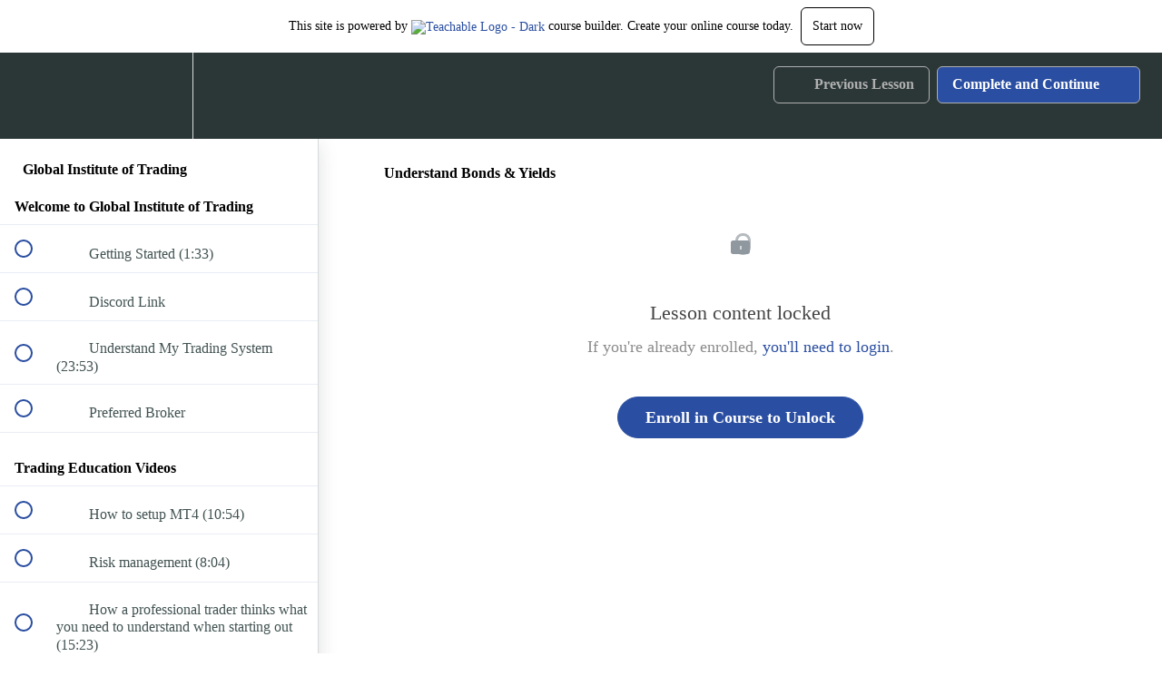

--- FILE ---
content_type: text/html; charset=utf-8
request_url: https://globaltradinginstitute.teachable.com/courses/proanalysis-service/lectures/35808059
body_size: 33404
content:
<!DOCTYPE html>
<html>
  <head>
    <script src="https://releases.transloadit.com/uppy/v4.18.0/uppy.min.js"></script><link rel="stylesheet" href="https://releases.transloadit.com/uppy/v4.18.0/uppy.min.css" />
    <link href='https://static-media.hotmart.com/HN7fApbQGzo2qZ9lHCDgjctmMqU=/32x32/https://uploads.teachablecdn.com/attachments/WE4YBXhpQcO8qvYQjMze_Logo.png' rel='icon' type='image/png'>

<link href='https://static-media.hotmart.com/PJtqeLRFdRiiQvgQ-usg_Alg5Mk=/72x72/https://uploads.teachablecdn.com/attachments/WE4YBXhpQcO8qvYQjMze_Logo.png' rel='apple-touch-icon' type='image/png'>

<link href='https://static-media.hotmart.com/CTXkX8V9T8UZNgmCAO1AmEF2n6s=/144x144/https://uploads.teachablecdn.com/attachments/WE4YBXhpQcO8qvYQjMze_Logo.png' rel='apple-touch-icon' type='image/png'>

<link href='https://static-media.hotmart.com/g9sjVNB8r99EL8zOccx0vtuSAVs=/320x345/https://uploads.teachablecdn.com/attachments/CNyupP7rTuejz0ohXLuF_Untitled+design.png' rel='apple-touch-startup-image' type='image/png'>

<link href='https://static-media.hotmart.com/xGHrEZOo5RxQ_dVMyjGm4d1pPbE=/640x690/https://uploads.teachablecdn.com/attachments/CNyupP7rTuejz0ohXLuF_Untitled+design.png' rel='apple-touch-startup-image' type='image/png'>

<meta name='apple-mobile-web-app-capable' content='yes' />
<meta charset="UTF-8">
<meta name="csrf-param" content="authenticity_token" />
<meta name="csrf-token" content="inCPISsukHQsBt-vFkbhG2A1QKaOSPqcGWfMJbFbOa2I2P8hodG8HstIWPAKxNPRFvwbxyVMMo-RPqMlgfZPZw" />
<link rel="stylesheet" href="https://fedora.teachablecdn.com/assets/bootstrap-748e653be2be27c8e709ced95eab64a05c870fcc9544b56e33dfe1a9a539317d.css" data-turbolinks-track="true" /><link href="https://teachable-themeable.learning.teachable.com/themecss/production/base.css?_=5939b3be5912&amp;brand_course_heading=%23ffffff&amp;brand_heading=%232b3636&amp;brand_homepage_heading=%23ffffff&amp;brand_navbar_fixed_text=%23a6a6a6&amp;brand_navbar_text=%23b0b0b0&amp;brand_primary=%232b3636&amp;brand_secondary=%232a4ea1&amp;brand_text=%232b3636&amp;logged_out_homepage_background_image_overlay=0.52&amp;logged_out_homepage_background_image_url=https%3A%2F%2Fuploads.teachablecdn.com%2Fattachments%2FCNyupP7rTuejz0ohXLuF_Untitled%2Bdesign.png" rel="stylesheet" data-turbolinks-track="true"></link>
<title>Understand Bonds &amp; Yields | Global Institute of Trading</title>
<meta name="description" content="Education">
<link rel="canonical" href="https://globaltradinginstitute.teachable.com/courses/1388214/lectures/35808059">
<meta property="og:description" content="Education">
<meta property="og:image" content="https://uploads.teachablecdn.com/attachments/oRfwkp9UQYSdIaio3QFw_stock_trader.jpg">
<meta property="og:title" content="Understand Bonds &amp; Yields">
<meta property="og:type" content="website">
<meta property="og:url" content="https://globaltradinginstitute.teachable.com/courses/1388214/lectures/35808059">
<meta name="brand_video_player_color" content="#bb0000">
<meta name="site_title" content="Global Institute of Trading">
<style></style>
<script src='//fast.wistia.com/assets/external/E-v1.js'></script>
<script
  src='https://www.recaptcha.net/recaptcha/api.js'
  async
  defer></script>



      <meta name="asset_host" content="https://fedora.teachablecdn.com">
     <script>
  (function () {
    const origCreateElement = Document.prototype.createElement;
    Document.prototype.createElement = function () {
      const el = origCreateElement.apply(this, arguments);
      if (arguments[0].toLowerCase() === "video") {
        const observer = new MutationObserver(() => {
          if (
            el.src &&
            el.src.startsWith("data:video") &&
            el.autoplay &&
            el.style.display === "none"
          ) {
            el.removeAttribute("autoplay");
            el.autoplay = false;
            el.style.display = "none";
            observer.disconnect();
          }
        });
        observer.observe(el, {
          attributes: true,
          attributeFilter: ["src", "autoplay", "style"],
        });
      }
      return el;
    };
  })();
</script>
<script src="https://fedora.teachablecdn.com/packs/student-globals--1463f1f1bdf1bb9a431c.js"></script><script src="https://fedora.teachablecdn.com/packs/student-legacy--38db0977d3748059802d.js"></script><script src="https://fedora.teachablecdn.com/packs/student--e4ea9b8f25228072afe8.js"></script>
<meta id='iris-url' data-iris-url=https://eventable.internal.teachable.com />
<script type="text/javascript">
  window.heap=window.heap||[],heap.load=function(e,t){window.heap.appid=e,window.heap.config=t=t||{};var r=document.createElement("script");r.type="text/javascript",r.async=!0,r.src="https://cdn.heapanalytics.com/js/heap-"+e+".js";var a=document.getElementsByTagName("script")[0];a.parentNode.insertBefore(r,a);for(var n=function(e){return function(){heap.push([e].concat(Array.prototype.slice.call(arguments,0)))}},p=["addEventProperties","addUserProperties","clearEventProperties","identify","resetIdentity","removeEventProperty","setEventProperties","track","unsetEventProperty"],o=0;o<p.length;o++)heap[p[o]]=n(p[o])},heap.load("318805607");
  window.heapShouldTrackUser = true;
</script>


<script type="text/javascript">
  var _user_id = ''; // Set to the user's ID, username, or email address, or '' if not yet known.
  var _session_id = '0e6b7c0483aac7f7f0991238a20f2491'; // Set to a unique session ID for the visitor's current browsing session.

  var _sift = window._sift = window._sift || [];
  _sift.push(['_setAccount', '2e541754ec']);
  _sift.push(['_setUserId', _user_id]);
  _sift.push(['_setSessionId', _session_id]);
  _sift.push(['_trackPageview']);

  (function() {
    function ls() {
      var e = document.createElement('script');
      e.src = 'https://cdn.sift.com/s.js';
      document.body.appendChild(e);
    }
    if (window.attachEvent) {
      window.attachEvent('onload', ls);
    } else {
      window.addEventListener('load', ls, false);
    }
  })();
</script>




<!-- Google tag (gtag.js) -->
<script async src="https://www.googletagmanager.com/gtag/js?id=G-SL8LSCXHSV"></script>
<script>
  window.dataLayer = window.dataLayer || [];
  function gtag(){dataLayer.push(arguments);}
  gtag('js', new Date());

  gtag('config', 'G-SL8LSCXHSV', {
    'user_id': '',
    'school_id': '321922',
    'school_domain': 'globaltradinginstitute.teachable.com'
  });
</script>



<meta http-equiv="X-UA-Compatible" content="IE=edge">
<script type="text/javascript">window.NREUM||(NREUM={});NREUM.info={"beacon":"bam.nr-data.net","errorBeacon":"bam.nr-data.net","licenseKey":"NRBR-08e3a2ada38dc55a529","applicationID":"1065060701","transactionName":"dAxdTUFZXVQEQh0JAFQXRktWRR5LCV9F","queueTime":0,"applicationTime":224,"agent":""}</script>
<script type="text/javascript">(window.NREUM||(NREUM={})).init={privacy:{cookies_enabled:true},ajax:{deny_list:["bam.nr-data.net"]},feature_flags:["soft_nav"],distributed_tracing:{enabled:true}};(window.NREUM||(NREUM={})).loader_config={agentID:"1103368432",accountID:"4102727",trustKey:"27503",xpid:"UAcHU1FRDxABVFdXBwcHUVQA",licenseKey:"NRBR-08e3a2ada38dc55a529",applicationID:"1065060701",browserID:"1103368432"};;/*! For license information please see nr-loader-spa-1.308.0.min.js.LICENSE.txt */
(()=>{var e,t,r={384:(e,t,r)=>{"use strict";r.d(t,{NT:()=>a,US:()=>u,Zm:()=>o,bQ:()=>d,dV:()=>c,pV:()=>l});var n=r(6154),i=r(1863),s=r(1910);const a={beacon:"bam.nr-data.net",errorBeacon:"bam.nr-data.net"};function o(){return n.gm.NREUM||(n.gm.NREUM={}),void 0===n.gm.newrelic&&(n.gm.newrelic=n.gm.NREUM),n.gm.NREUM}function c(){let e=o();return e.o||(e.o={ST:n.gm.setTimeout,SI:n.gm.setImmediate||n.gm.setInterval,CT:n.gm.clearTimeout,XHR:n.gm.XMLHttpRequest,REQ:n.gm.Request,EV:n.gm.Event,PR:n.gm.Promise,MO:n.gm.MutationObserver,FETCH:n.gm.fetch,WS:n.gm.WebSocket},(0,s.i)(...Object.values(e.o))),e}function d(e,t){let r=o();r.initializedAgents??={},t.initializedAt={ms:(0,i.t)(),date:new Date},r.initializedAgents[e]=t}function u(e,t){o()[e]=t}function l(){return function(){let e=o();const t=e.info||{};e.info={beacon:a.beacon,errorBeacon:a.errorBeacon,...t}}(),function(){let e=o();const t=e.init||{};e.init={...t}}(),c(),function(){let e=o();const t=e.loader_config||{};e.loader_config={...t}}(),o()}},782:(e,t,r)=>{"use strict";r.d(t,{T:()=>n});const n=r(860).K7.pageViewTiming},860:(e,t,r)=>{"use strict";r.d(t,{$J:()=>u,K7:()=>c,P3:()=>d,XX:()=>i,Yy:()=>o,df:()=>s,qY:()=>n,v4:()=>a});const n="events",i="jserrors",s="browser/blobs",a="rum",o="browser/logs",c={ajax:"ajax",genericEvents:"generic_events",jserrors:i,logging:"logging",metrics:"metrics",pageAction:"page_action",pageViewEvent:"page_view_event",pageViewTiming:"page_view_timing",sessionReplay:"session_replay",sessionTrace:"session_trace",softNav:"soft_navigations",spa:"spa"},d={[c.pageViewEvent]:1,[c.pageViewTiming]:2,[c.metrics]:3,[c.jserrors]:4,[c.spa]:5,[c.ajax]:6,[c.sessionTrace]:7,[c.softNav]:8,[c.sessionReplay]:9,[c.logging]:10,[c.genericEvents]:11},u={[c.pageViewEvent]:a,[c.pageViewTiming]:n,[c.ajax]:n,[c.spa]:n,[c.softNav]:n,[c.metrics]:i,[c.jserrors]:i,[c.sessionTrace]:s,[c.sessionReplay]:s,[c.logging]:o,[c.genericEvents]:"ins"}},944:(e,t,r)=>{"use strict";r.d(t,{R:()=>i});var n=r(3241);function i(e,t){"function"==typeof console.debug&&(console.debug("New Relic Warning: https://github.com/newrelic/newrelic-browser-agent/blob/main/docs/warning-codes.md#".concat(e),t),(0,n.W)({agentIdentifier:null,drained:null,type:"data",name:"warn",feature:"warn",data:{code:e,secondary:t}}))}},993:(e,t,r)=>{"use strict";r.d(t,{A$:()=>s,ET:()=>a,TZ:()=>o,p_:()=>i});var n=r(860);const i={ERROR:"ERROR",WARN:"WARN",INFO:"INFO",DEBUG:"DEBUG",TRACE:"TRACE"},s={OFF:0,ERROR:1,WARN:2,INFO:3,DEBUG:4,TRACE:5},a="log",o=n.K7.logging},1541:(e,t,r)=>{"use strict";r.d(t,{U:()=>i,f:()=>n});const n={MFE:"MFE",BA:"BA"};function i(e,t){if(2!==t?.harvestEndpointVersion)return{};const r=t.agentRef.runtime.appMetadata.agents[0].entityGuid;return e?{"source.id":e.id,"source.name":e.name,"source.type":e.type,"parent.id":e.parent?.id||r,"parent.type":e.parent?.type||n.BA}:{"entity.guid":r,appId:t.agentRef.info.applicationID}}},1687:(e,t,r)=>{"use strict";r.d(t,{Ak:()=>d,Ze:()=>h,x3:()=>u});var n=r(3241),i=r(7836),s=r(3606),a=r(860),o=r(2646);const c={};function d(e,t){const r={staged:!1,priority:a.P3[t]||0};l(e),c[e].get(t)||c[e].set(t,r)}function u(e,t){e&&c[e]&&(c[e].get(t)&&c[e].delete(t),p(e,t,!1),c[e].size&&f(e))}function l(e){if(!e)throw new Error("agentIdentifier required");c[e]||(c[e]=new Map)}function h(e="",t="feature",r=!1){if(l(e),!e||!c[e].get(t)||r)return p(e,t);c[e].get(t).staged=!0,f(e)}function f(e){const t=Array.from(c[e]);t.every(([e,t])=>t.staged)&&(t.sort((e,t)=>e[1].priority-t[1].priority),t.forEach(([t])=>{c[e].delete(t),p(e,t)}))}function p(e,t,r=!0){const a=e?i.ee.get(e):i.ee,c=s.i.handlers;if(!a.aborted&&a.backlog&&c){if((0,n.W)({agentIdentifier:e,type:"lifecycle",name:"drain",feature:t}),r){const e=a.backlog[t],r=c[t];if(r){for(let t=0;e&&t<e.length;++t)g(e[t],r);Object.entries(r).forEach(([e,t])=>{Object.values(t||{}).forEach(t=>{t[0]?.on&&t[0]?.context()instanceof o.y&&t[0].on(e,t[1])})})}}a.isolatedBacklog||delete c[t],a.backlog[t]=null,a.emit("drain-"+t,[])}}function g(e,t){var r=e[1];Object.values(t[r]||{}).forEach(t=>{var r=e[0];if(t[0]===r){var n=t[1],i=e[3],s=e[2];n.apply(i,s)}})}},1738:(e,t,r)=>{"use strict";r.d(t,{U:()=>f,Y:()=>h});var n=r(3241),i=r(9908),s=r(1863),a=r(944),o=r(5701),c=r(3969),d=r(8362),u=r(860),l=r(4261);function h(e,t,r,s){const h=s||r;!h||h[e]&&h[e]!==d.d.prototype[e]||(h[e]=function(){(0,i.p)(c.xV,["API/"+e+"/called"],void 0,u.K7.metrics,r.ee),(0,n.W)({agentIdentifier:r.agentIdentifier,drained:!!o.B?.[r.agentIdentifier],type:"data",name:"api",feature:l.Pl+e,data:{}});try{return t.apply(this,arguments)}catch(e){(0,a.R)(23,e)}})}function f(e,t,r,n,a){const o=e.info;null===r?delete o.jsAttributes[t]:o.jsAttributes[t]=r,(a||null===r)&&(0,i.p)(l.Pl+n,[(0,s.t)(),t,r],void 0,"session",e.ee)}},1741:(e,t,r)=>{"use strict";r.d(t,{W:()=>s});var n=r(944),i=r(4261);class s{#e(e,...t){if(this[e]!==s.prototype[e])return this[e](...t);(0,n.R)(35,e)}addPageAction(e,t){return this.#e(i.hG,e,t)}register(e){return this.#e(i.eY,e)}recordCustomEvent(e,t){return this.#e(i.fF,e,t)}setPageViewName(e,t){return this.#e(i.Fw,e,t)}setCustomAttribute(e,t,r){return this.#e(i.cD,e,t,r)}noticeError(e,t){return this.#e(i.o5,e,t)}setUserId(e,t=!1){return this.#e(i.Dl,e,t)}setApplicationVersion(e){return this.#e(i.nb,e)}setErrorHandler(e){return this.#e(i.bt,e)}addRelease(e,t){return this.#e(i.k6,e,t)}log(e,t){return this.#e(i.$9,e,t)}start(){return this.#e(i.d3)}finished(e){return this.#e(i.BL,e)}recordReplay(){return this.#e(i.CH)}pauseReplay(){return this.#e(i.Tb)}addToTrace(e){return this.#e(i.U2,e)}setCurrentRouteName(e){return this.#e(i.PA,e)}interaction(e){return this.#e(i.dT,e)}wrapLogger(e,t,r){return this.#e(i.Wb,e,t,r)}measure(e,t){return this.#e(i.V1,e,t)}consent(e){return this.#e(i.Pv,e)}}},1863:(e,t,r)=>{"use strict";function n(){return Math.floor(performance.now())}r.d(t,{t:()=>n})},1910:(e,t,r)=>{"use strict";r.d(t,{i:()=>s});var n=r(944);const i=new Map;function s(...e){return e.every(e=>{if(i.has(e))return i.get(e);const t="function"==typeof e?e.toString():"",r=t.includes("[native code]"),s=t.includes("nrWrapper");return r||s||(0,n.R)(64,e?.name||t),i.set(e,r),r})}},2555:(e,t,r)=>{"use strict";r.d(t,{D:()=>o,f:()=>a});var n=r(384),i=r(8122);const s={beacon:n.NT.beacon,errorBeacon:n.NT.errorBeacon,licenseKey:void 0,applicationID:void 0,sa:void 0,queueTime:void 0,applicationTime:void 0,ttGuid:void 0,user:void 0,account:void 0,product:void 0,extra:void 0,jsAttributes:{},userAttributes:void 0,atts:void 0,transactionName:void 0,tNamePlain:void 0};function a(e){try{return!!e.licenseKey&&!!e.errorBeacon&&!!e.applicationID}catch(e){return!1}}const o=e=>(0,i.a)(e,s)},2614:(e,t,r)=>{"use strict";r.d(t,{BB:()=>a,H3:()=>n,g:()=>d,iL:()=>c,tS:()=>o,uh:()=>i,wk:()=>s});const n="NRBA",i="SESSION",s=144e5,a=18e5,o={STARTED:"session-started",PAUSE:"session-pause",RESET:"session-reset",RESUME:"session-resume",UPDATE:"session-update"},c={SAME_TAB:"same-tab",CROSS_TAB:"cross-tab"},d={OFF:0,FULL:1,ERROR:2}},2646:(e,t,r)=>{"use strict";r.d(t,{y:()=>n});class n{constructor(e){this.contextId=e}}},2843:(e,t,r)=>{"use strict";r.d(t,{G:()=>s,u:()=>i});var n=r(3878);function i(e,t=!1,r,i){(0,n.DD)("visibilitychange",function(){if(t)return void("hidden"===document.visibilityState&&e());e(document.visibilityState)},r,i)}function s(e,t,r){(0,n.sp)("pagehide",e,t,r)}},3241:(e,t,r)=>{"use strict";r.d(t,{W:()=>s});var n=r(6154);const i="newrelic";function s(e={}){try{n.gm.dispatchEvent(new CustomEvent(i,{detail:e}))}catch(e){}}},3304:(e,t,r)=>{"use strict";r.d(t,{A:()=>s});var n=r(7836);const i=()=>{const e=new WeakSet;return(t,r)=>{if("object"==typeof r&&null!==r){if(e.has(r))return;e.add(r)}return r}};function s(e){try{return JSON.stringify(e,i())??""}catch(e){try{n.ee.emit("internal-error",[e])}catch(e){}return""}}},3333:(e,t,r)=>{"use strict";r.d(t,{$v:()=>u,TZ:()=>n,Xh:()=>c,Zp:()=>i,kd:()=>d,mq:()=>o,nf:()=>a,qN:()=>s});const n=r(860).K7.genericEvents,i=["auxclick","click","copy","keydown","paste","scrollend"],s=["focus","blur"],a=4,o=1e3,c=2e3,d=["PageAction","UserAction","BrowserPerformance"],u={RESOURCES:"experimental.resources",REGISTER:"register"}},3434:(e,t,r)=>{"use strict";r.d(t,{Jt:()=>s,YM:()=>d});var n=r(7836),i=r(5607);const s="nr@original:".concat(i.W),a=50;var o=Object.prototype.hasOwnProperty,c=!1;function d(e,t){return e||(e=n.ee),r.inPlace=function(e,t,n,i,s){n||(n="");const a="-"===n.charAt(0);for(let o=0;o<t.length;o++){const c=t[o],d=e[c];l(d)||(e[c]=r(d,a?c+n:n,i,c,s))}},r.flag=s,r;function r(t,r,n,c,d){return l(t)?t:(r||(r=""),nrWrapper[s]=t,function(e,t,r){if(Object.defineProperty&&Object.keys)try{return Object.keys(e).forEach(function(r){Object.defineProperty(t,r,{get:function(){return e[r]},set:function(t){return e[r]=t,t}})}),t}catch(e){u([e],r)}for(var n in e)o.call(e,n)&&(t[n]=e[n])}(t,nrWrapper,e),nrWrapper);function nrWrapper(){var s,o,l,h;let f;try{o=this,s=[...arguments],l="function"==typeof n?n(s,o):n||{}}catch(t){u([t,"",[s,o,c],l],e)}i(r+"start",[s,o,c],l,d);const p=performance.now();let g;try{return h=t.apply(o,s),g=performance.now(),h}catch(e){throw g=performance.now(),i(r+"err",[s,o,e],l,d),f=e,f}finally{const e=g-p,t={start:p,end:g,duration:e,isLongTask:e>=a,methodName:c,thrownError:f};t.isLongTask&&i("long-task",[t,o],l,d),i(r+"end",[s,o,h],l,d)}}}function i(r,n,i,s){if(!c||t){var a=c;c=!0;try{e.emit(r,n,i,t,s)}catch(t){u([t,r,n,i],e)}c=a}}}function u(e,t){t||(t=n.ee);try{t.emit("internal-error",e)}catch(e){}}function l(e){return!(e&&"function"==typeof e&&e.apply&&!e[s])}},3606:(e,t,r)=>{"use strict";r.d(t,{i:()=>s});var n=r(9908);s.on=a;var i=s.handlers={};function s(e,t,r,s){a(s||n.d,i,e,t,r)}function a(e,t,r,i,s){s||(s="feature"),e||(e=n.d);var a=t[s]=t[s]||{};(a[r]=a[r]||[]).push([e,i])}},3738:(e,t,r)=>{"use strict";r.d(t,{He:()=>i,Kp:()=>o,Lc:()=>d,Rz:()=>u,TZ:()=>n,bD:()=>s,d3:()=>a,jx:()=>l,sl:()=>h,uP:()=>c});const n=r(860).K7.sessionTrace,i="bstResource",s="resource",a="-start",o="-end",c="fn"+a,d="fn"+o,u="pushState",l=1e3,h=3e4},3785:(e,t,r)=>{"use strict";r.d(t,{R:()=>c,b:()=>d});var n=r(9908),i=r(1863),s=r(860),a=r(3969),o=r(993);function c(e,t,r={},c=o.p_.INFO,d=!0,u,l=(0,i.t)()){(0,n.p)(a.xV,["API/logging/".concat(c.toLowerCase(),"/called")],void 0,s.K7.metrics,e),(0,n.p)(o.ET,[l,t,r,c,d,u],void 0,s.K7.logging,e)}function d(e){return"string"==typeof e&&Object.values(o.p_).some(t=>t===e.toUpperCase().trim())}},3878:(e,t,r)=>{"use strict";function n(e,t){return{capture:e,passive:!1,signal:t}}function i(e,t,r=!1,i){window.addEventListener(e,t,n(r,i))}function s(e,t,r=!1,i){document.addEventListener(e,t,n(r,i))}r.d(t,{DD:()=>s,jT:()=>n,sp:()=>i})},3962:(e,t,r)=>{"use strict";r.d(t,{AM:()=>a,O2:()=>l,OV:()=>s,Qu:()=>h,TZ:()=>c,ih:()=>f,pP:()=>o,t1:()=>u,tC:()=>i,wD:()=>d});var n=r(860);const i=["click","keydown","submit"],s="popstate",a="api",o="initialPageLoad",c=n.K7.softNav,d=5e3,u=500,l={INITIAL_PAGE_LOAD:"",ROUTE_CHANGE:1,UNSPECIFIED:2},h={INTERACTION:1,AJAX:2,CUSTOM_END:3,CUSTOM_TRACER:4},f={IP:"in progress",PF:"pending finish",FIN:"finished",CAN:"cancelled"}},3969:(e,t,r)=>{"use strict";r.d(t,{TZ:()=>n,XG:()=>o,rs:()=>i,xV:()=>a,z_:()=>s});const n=r(860).K7.metrics,i="sm",s="cm",a="storeSupportabilityMetrics",o="storeEventMetrics"},4234:(e,t,r)=>{"use strict";r.d(t,{W:()=>s});var n=r(7836),i=r(1687);class s{constructor(e,t){this.agentIdentifier=e,this.ee=n.ee.get(e),this.featureName=t,this.blocked=!1}deregisterDrain(){(0,i.x3)(this.agentIdentifier,this.featureName)}}},4261:(e,t,r)=>{"use strict";r.d(t,{$9:()=>u,BL:()=>c,CH:()=>p,Dl:()=>R,Fw:()=>w,PA:()=>v,Pl:()=>n,Pv:()=>A,Tb:()=>h,U2:()=>a,V1:()=>E,Wb:()=>T,bt:()=>y,cD:()=>b,d3:()=>x,dT:()=>d,eY:()=>g,fF:()=>f,hG:()=>s,hw:()=>i,k6:()=>o,nb:()=>m,o5:()=>l});const n="api-",i=n+"ixn-",s="addPageAction",a="addToTrace",o="addRelease",c="finished",d="interaction",u="log",l="noticeError",h="pauseReplay",f="recordCustomEvent",p="recordReplay",g="register",m="setApplicationVersion",v="setCurrentRouteName",b="setCustomAttribute",y="setErrorHandler",w="setPageViewName",R="setUserId",x="start",T="wrapLogger",E="measure",A="consent"},5205:(e,t,r)=>{"use strict";r.d(t,{j:()=>S});var n=r(384),i=r(1741);var s=r(2555),a=r(3333);const o=e=>{if(!e||"string"!=typeof e)return!1;try{document.createDocumentFragment().querySelector(e)}catch{return!1}return!0};var c=r(2614),d=r(944),u=r(8122);const l="[data-nr-mask]",h=e=>(0,u.a)(e,(()=>{const e={feature_flags:[],experimental:{allow_registered_children:!1,resources:!1},mask_selector:"*",block_selector:"[data-nr-block]",mask_input_options:{color:!1,date:!1,"datetime-local":!1,email:!1,month:!1,number:!1,range:!1,search:!1,tel:!1,text:!1,time:!1,url:!1,week:!1,textarea:!1,select:!1,password:!0}};return{ajax:{deny_list:void 0,block_internal:!0,enabled:!0,autoStart:!0},api:{get allow_registered_children(){return e.feature_flags.includes(a.$v.REGISTER)||e.experimental.allow_registered_children},set allow_registered_children(t){e.experimental.allow_registered_children=t},duplicate_registered_data:!1},browser_consent_mode:{enabled:!1},distributed_tracing:{enabled:void 0,exclude_newrelic_header:void 0,cors_use_newrelic_header:void 0,cors_use_tracecontext_headers:void 0,allowed_origins:void 0},get feature_flags(){return e.feature_flags},set feature_flags(t){e.feature_flags=t},generic_events:{enabled:!0,autoStart:!0},harvest:{interval:30},jserrors:{enabled:!0,autoStart:!0},logging:{enabled:!0,autoStart:!0},metrics:{enabled:!0,autoStart:!0},obfuscate:void 0,page_action:{enabled:!0},page_view_event:{enabled:!0,autoStart:!0},page_view_timing:{enabled:!0,autoStart:!0},performance:{capture_marks:!1,capture_measures:!1,capture_detail:!0,resources:{get enabled(){return e.feature_flags.includes(a.$v.RESOURCES)||e.experimental.resources},set enabled(t){e.experimental.resources=t},asset_types:[],first_party_domains:[],ignore_newrelic:!0}},privacy:{cookies_enabled:!0},proxy:{assets:void 0,beacon:void 0},session:{expiresMs:c.wk,inactiveMs:c.BB},session_replay:{autoStart:!0,enabled:!1,preload:!1,sampling_rate:10,error_sampling_rate:100,collect_fonts:!1,inline_images:!1,fix_stylesheets:!0,mask_all_inputs:!0,get mask_text_selector(){return e.mask_selector},set mask_text_selector(t){o(t)?e.mask_selector="".concat(t,",").concat(l):""===t||null===t?e.mask_selector=l:(0,d.R)(5,t)},get block_class(){return"nr-block"},get ignore_class(){return"nr-ignore"},get mask_text_class(){return"nr-mask"},get block_selector(){return e.block_selector},set block_selector(t){o(t)?e.block_selector+=",".concat(t):""!==t&&(0,d.R)(6,t)},get mask_input_options(){return e.mask_input_options},set mask_input_options(t){t&&"object"==typeof t?e.mask_input_options={...t,password:!0}:(0,d.R)(7,t)}},session_trace:{enabled:!0,autoStart:!0},soft_navigations:{enabled:!0,autoStart:!0},spa:{enabled:!0,autoStart:!0},ssl:void 0,user_actions:{enabled:!0,elementAttributes:["id","className","tagName","type"]}}})());var f=r(6154),p=r(9324);let g=0;const m={buildEnv:p.F3,distMethod:p.Xs,version:p.xv,originTime:f.WN},v={consented:!1},b={appMetadata:{},get consented(){return this.session?.state?.consent||v.consented},set consented(e){v.consented=e},customTransaction:void 0,denyList:void 0,disabled:!1,harvester:void 0,isolatedBacklog:!1,isRecording:!1,loaderType:void 0,maxBytes:3e4,obfuscator:void 0,onerror:void 0,ptid:void 0,releaseIds:{},session:void 0,timeKeeper:void 0,registeredEntities:[],jsAttributesMetadata:{bytes:0},get harvestCount(){return++g}},y=e=>{const t=(0,u.a)(e,b),r=Object.keys(m).reduce((e,t)=>(e[t]={value:m[t],writable:!1,configurable:!0,enumerable:!0},e),{});return Object.defineProperties(t,r)};var w=r(5701);const R=e=>{const t=e.startsWith("http");e+="/",r.p=t?e:"https://"+e};var x=r(7836),T=r(3241);const E={accountID:void 0,trustKey:void 0,agentID:void 0,licenseKey:void 0,applicationID:void 0,xpid:void 0},A=e=>(0,u.a)(e,E),_=new Set;function S(e,t={},r,a){let{init:o,info:c,loader_config:d,runtime:u={},exposed:l=!0}=t;if(!c){const e=(0,n.pV)();o=e.init,c=e.info,d=e.loader_config}e.init=h(o||{}),e.loader_config=A(d||{}),c.jsAttributes??={},f.bv&&(c.jsAttributes.isWorker=!0),e.info=(0,s.D)(c);const p=e.init,g=[c.beacon,c.errorBeacon];_.has(e.agentIdentifier)||(p.proxy.assets&&(R(p.proxy.assets),g.push(p.proxy.assets)),p.proxy.beacon&&g.push(p.proxy.beacon),e.beacons=[...g],function(e){const t=(0,n.pV)();Object.getOwnPropertyNames(i.W.prototype).forEach(r=>{const n=i.W.prototype[r];if("function"!=typeof n||"constructor"===n)return;let s=t[r];e[r]&&!1!==e.exposed&&"micro-agent"!==e.runtime?.loaderType&&(t[r]=(...t)=>{const n=e[r](...t);return s?s(...t):n})})}(e),(0,n.US)("activatedFeatures",w.B)),u.denyList=[...p.ajax.deny_list||[],...p.ajax.block_internal?g:[]],u.ptid=e.agentIdentifier,u.loaderType=r,e.runtime=y(u),_.has(e.agentIdentifier)||(e.ee=x.ee.get(e.agentIdentifier),e.exposed=l,(0,T.W)({agentIdentifier:e.agentIdentifier,drained:!!w.B?.[e.agentIdentifier],type:"lifecycle",name:"initialize",feature:void 0,data:e.config})),_.add(e.agentIdentifier)}},5270:(e,t,r)=>{"use strict";r.d(t,{Aw:()=>a,SR:()=>s,rF:()=>o});var n=r(384),i=r(7767);function s(e){return!!(0,n.dV)().o.MO&&(0,i.V)(e)&&!0===e?.session_trace.enabled}function a(e){return!0===e?.session_replay.preload&&s(e)}function o(e,t){try{if("string"==typeof t?.type){if("password"===t.type.toLowerCase())return"*".repeat(e?.length||0);if(void 0!==t?.dataset?.nrUnmask||t?.classList?.contains("nr-unmask"))return e}}catch(e){}return"string"==typeof e?e.replace(/[\S]/g,"*"):"*".repeat(e?.length||0)}},5289:(e,t,r)=>{"use strict";r.d(t,{GG:()=>a,Qr:()=>c,sB:()=>o});var n=r(3878),i=r(6389);function s(){return"undefined"==typeof document||"complete"===document.readyState}function a(e,t){if(s())return e();const r=(0,i.J)(e),a=setInterval(()=>{s()&&(clearInterval(a),r())},500);(0,n.sp)("load",r,t)}function o(e){if(s())return e();(0,n.DD)("DOMContentLoaded",e)}function c(e){if(s())return e();(0,n.sp)("popstate",e)}},5607:(e,t,r)=>{"use strict";r.d(t,{W:()=>n});const n=(0,r(9566).bz)()},5701:(e,t,r)=>{"use strict";r.d(t,{B:()=>s,t:()=>a});var n=r(3241);const i=new Set,s={};function a(e,t){const r=t.agentIdentifier;s[r]??={},e&&"object"==typeof e&&(i.has(r)||(t.ee.emit("rumresp",[e]),s[r]=e,i.add(r),(0,n.W)({agentIdentifier:r,loaded:!0,drained:!0,type:"lifecycle",name:"load",feature:void 0,data:e})))}},6154:(e,t,r)=>{"use strict";r.d(t,{OF:()=>d,RI:()=>i,WN:()=>h,bv:()=>s,eN:()=>f,gm:()=>a,lR:()=>l,m:()=>c,mw:()=>o,sb:()=>u});var n=r(1863);const i="undefined"!=typeof window&&!!window.document,s="undefined"!=typeof WorkerGlobalScope&&("undefined"!=typeof self&&self instanceof WorkerGlobalScope&&self.navigator instanceof WorkerNavigator||"undefined"!=typeof globalThis&&globalThis instanceof WorkerGlobalScope&&globalThis.navigator instanceof WorkerNavigator),a=i?window:"undefined"!=typeof WorkerGlobalScope&&("undefined"!=typeof self&&self instanceof WorkerGlobalScope&&self||"undefined"!=typeof globalThis&&globalThis instanceof WorkerGlobalScope&&globalThis),o=Boolean("hidden"===a?.document?.visibilityState),c=""+a?.location,d=/iPad|iPhone|iPod/.test(a.navigator?.userAgent),u=d&&"undefined"==typeof SharedWorker,l=(()=>{const e=a.navigator?.userAgent?.match(/Firefox[/\s](\d+\.\d+)/);return Array.isArray(e)&&e.length>=2?+e[1]:0})(),h=Date.now()-(0,n.t)(),f=()=>"undefined"!=typeof PerformanceNavigationTiming&&a?.performance?.getEntriesByType("navigation")?.[0]?.responseStart},6344:(e,t,r)=>{"use strict";r.d(t,{BB:()=>u,Qb:()=>l,TZ:()=>i,Ug:()=>a,Vh:()=>s,_s:()=>o,bc:()=>d,yP:()=>c});var n=r(2614);const i=r(860).K7.sessionReplay,s="errorDuringReplay",a=.12,o={DomContentLoaded:0,Load:1,FullSnapshot:2,IncrementalSnapshot:3,Meta:4,Custom:5},c={[n.g.ERROR]:15e3,[n.g.FULL]:3e5,[n.g.OFF]:0},d={RESET:{message:"Session was reset",sm:"Reset"},IMPORT:{message:"Recorder failed to import",sm:"Import"},TOO_MANY:{message:"429: Too Many Requests",sm:"Too-Many"},TOO_BIG:{message:"Payload was too large",sm:"Too-Big"},CROSS_TAB:{message:"Session Entity was set to OFF on another tab",sm:"Cross-Tab"},ENTITLEMENTS:{message:"Session Replay is not allowed and will not be started",sm:"Entitlement"}},u=5e3,l={API:"api",RESUME:"resume",SWITCH_TO_FULL:"switchToFull",INITIALIZE:"initialize",PRELOAD:"preload"}},6389:(e,t,r)=>{"use strict";function n(e,t=500,r={}){const n=r?.leading||!1;let i;return(...r)=>{n&&void 0===i&&(e.apply(this,r),i=setTimeout(()=>{i=clearTimeout(i)},t)),n||(clearTimeout(i),i=setTimeout(()=>{e.apply(this,r)},t))}}function i(e){let t=!1;return(...r)=>{t||(t=!0,e.apply(this,r))}}r.d(t,{J:()=>i,s:()=>n})},6630:(e,t,r)=>{"use strict";r.d(t,{T:()=>n});const n=r(860).K7.pageViewEvent},6774:(e,t,r)=>{"use strict";r.d(t,{T:()=>n});const n=r(860).K7.jserrors},7295:(e,t,r)=>{"use strict";r.d(t,{Xv:()=>a,gX:()=>i,iW:()=>s});var n=[];function i(e){if(!e||s(e))return!1;if(0===n.length)return!0;if("*"===n[0].hostname)return!1;for(var t=0;t<n.length;t++){var r=n[t];if(r.hostname.test(e.hostname)&&r.pathname.test(e.pathname))return!1}return!0}function s(e){return void 0===e.hostname}function a(e){if(n=[],e&&e.length)for(var t=0;t<e.length;t++){let r=e[t];if(!r)continue;if("*"===r)return void(n=[{hostname:"*"}]);0===r.indexOf("http://")?r=r.substring(7):0===r.indexOf("https://")&&(r=r.substring(8));const i=r.indexOf("/");let s,a;i>0?(s=r.substring(0,i),a=r.substring(i)):(s=r,a="*");let[c]=s.split(":");n.push({hostname:o(c),pathname:o(a,!0)})}}function o(e,t=!1){const r=e.replace(/[.+?^${}()|[\]\\]/g,e=>"\\"+e).replace(/\*/g,".*?");return new RegExp((t?"^":"")+r+"$")}},7485:(e,t,r)=>{"use strict";r.d(t,{D:()=>i});var n=r(6154);function i(e){if(0===(e||"").indexOf("data:"))return{protocol:"data"};try{const t=new URL(e,location.href),r={port:t.port,hostname:t.hostname,pathname:t.pathname,search:t.search,protocol:t.protocol.slice(0,t.protocol.indexOf(":")),sameOrigin:t.protocol===n.gm?.location?.protocol&&t.host===n.gm?.location?.host};return r.port&&""!==r.port||("http:"===t.protocol&&(r.port="80"),"https:"===t.protocol&&(r.port="443")),r.pathname&&""!==r.pathname?r.pathname.startsWith("/")||(r.pathname="/".concat(r.pathname)):r.pathname="/",r}catch(e){return{}}}},7699:(e,t,r)=>{"use strict";r.d(t,{It:()=>s,KC:()=>o,No:()=>i,qh:()=>a});var n=r(860);const i=16e3,s=1e6,a="SESSION_ERROR",o={[n.K7.logging]:!0,[n.K7.genericEvents]:!1,[n.K7.jserrors]:!1,[n.K7.ajax]:!1}},7767:(e,t,r)=>{"use strict";r.d(t,{V:()=>i});var n=r(6154);const i=e=>n.RI&&!0===e?.privacy.cookies_enabled},7836:(e,t,r)=>{"use strict";r.d(t,{P:()=>o,ee:()=>c});var n=r(384),i=r(8990),s=r(2646),a=r(5607);const o="nr@context:".concat(a.W),c=function e(t,r){var n={},a={},u={},l=!1;try{l=16===r.length&&d.initializedAgents?.[r]?.runtime.isolatedBacklog}catch(e){}var h={on:p,addEventListener:p,removeEventListener:function(e,t){var r=n[e];if(!r)return;for(var i=0;i<r.length;i++)r[i]===t&&r.splice(i,1)},emit:function(e,r,n,i,s){!1!==s&&(s=!0);if(c.aborted&&!i)return;t&&s&&t.emit(e,r,n);var o=f(n);g(e).forEach(e=>{e.apply(o,r)});var d=v()[a[e]];d&&d.push([h,e,r,o]);return o},get:m,listeners:g,context:f,buffer:function(e,t){const r=v();if(t=t||"feature",h.aborted)return;Object.entries(e||{}).forEach(([e,n])=>{a[n]=t,t in r||(r[t]=[])})},abort:function(){h._aborted=!0,Object.keys(h.backlog).forEach(e=>{delete h.backlog[e]})},isBuffering:function(e){return!!v()[a[e]]},debugId:r,backlog:l?{}:t&&"object"==typeof t.backlog?t.backlog:{},isolatedBacklog:l};return Object.defineProperty(h,"aborted",{get:()=>{let e=h._aborted||!1;return e||(t&&(e=t.aborted),e)}}),h;function f(e){return e&&e instanceof s.y?e:e?(0,i.I)(e,o,()=>new s.y(o)):new s.y(o)}function p(e,t){n[e]=g(e).concat(t)}function g(e){return n[e]||[]}function m(t){return u[t]=u[t]||e(h,t)}function v(){return h.backlog}}(void 0,"globalEE"),d=(0,n.Zm)();d.ee||(d.ee=c)},8122:(e,t,r)=>{"use strict";r.d(t,{a:()=>i});var n=r(944);function i(e,t){try{if(!e||"object"!=typeof e)return(0,n.R)(3);if(!t||"object"!=typeof t)return(0,n.R)(4);const r=Object.create(Object.getPrototypeOf(t),Object.getOwnPropertyDescriptors(t)),s=0===Object.keys(r).length?e:r;for(let a in s)if(void 0!==e[a])try{if(null===e[a]){r[a]=null;continue}Array.isArray(e[a])&&Array.isArray(t[a])?r[a]=Array.from(new Set([...e[a],...t[a]])):"object"==typeof e[a]&&"object"==typeof t[a]?r[a]=i(e[a],t[a]):r[a]=e[a]}catch(e){r[a]||(0,n.R)(1,e)}return r}catch(e){(0,n.R)(2,e)}}},8139:(e,t,r)=>{"use strict";r.d(t,{u:()=>h});var n=r(7836),i=r(3434),s=r(8990),a=r(6154);const o={},c=a.gm.XMLHttpRequest,d="addEventListener",u="removeEventListener",l="nr@wrapped:".concat(n.P);function h(e){var t=function(e){return(e||n.ee).get("events")}(e);if(o[t.debugId]++)return t;o[t.debugId]=1;var r=(0,i.YM)(t,!0);function h(e){r.inPlace(e,[d,u],"-",p)}function p(e,t){return e[1]}return"getPrototypeOf"in Object&&(a.RI&&f(document,h),c&&f(c.prototype,h),f(a.gm,h)),t.on(d+"-start",function(e,t){var n=e[1];if(null!==n&&("function"==typeof n||"object"==typeof n)&&"newrelic"!==e[0]){var i=(0,s.I)(n,l,function(){var e={object:function(){if("function"!=typeof n.handleEvent)return;return n.handleEvent.apply(n,arguments)},function:n}[typeof n];return e?r(e,"fn-",null,e.name||"anonymous"):n});this.wrapped=e[1]=i}}),t.on(u+"-start",function(e){e[1]=this.wrapped||e[1]}),t}function f(e,t,...r){let n=e;for(;"object"==typeof n&&!Object.prototype.hasOwnProperty.call(n,d);)n=Object.getPrototypeOf(n);n&&t(n,...r)}},8362:(e,t,r)=>{"use strict";r.d(t,{d:()=>s});var n=r(9566),i=r(1741);class s extends i.W{agentIdentifier=(0,n.LA)(16)}},8374:(e,t,r)=>{r.nc=(()=>{try{return document?.currentScript?.nonce}catch(e){}return""})()},8990:(e,t,r)=>{"use strict";r.d(t,{I:()=>i});var n=Object.prototype.hasOwnProperty;function i(e,t,r){if(n.call(e,t))return e[t];var i=r();if(Object.defineProperty&&Object.keys)try{return Object.defineProperty(e,t,{value:i,writable:!0,enumerable:!1}),i}catch(e){}return e[t]=i,i}},9119:(e,t,r)=>{"use strict";r.d(t,{L:()=>s});var n=/([^?#]*)[^#]*(#[^?]*|$).*/,i=/([^?#]*)().*/;function s(e,t){return e?e.replace(t?n:i,"$1$2"):e}},9300:(e,t,r)=>{"use strict";r.d(t,{T:()=>n});const n=r(860).K7.ajax},9324:(e,t,r)=>{"use strict";r.d(t,{AJ:()=>a,F3:()=>i,Xs:()=>s,Yq:()=>o,xv:()=>n});const n="1.308.0",i="PROD",s="CDN",a="@newrelic/rrweb",o="1.0.1"},9566:(e,t,r)=>{"use strict";r.d(t,{LA:()=>o,ZF:()=>c,bz:()=>a,el:()=>d});var n=r(6154);const i="xxxxxxxx-xxxx-4xxx-yxxx-xxxxxxxxxxxx";function s(e,t){return e?15&e[t]:16*Math.random()|0}function a(){const e=n.gm?.crypto||n.gm?.msCrypto;let t,r=0;return e&&e.getRandomValues&&(t=e.getRandomValues(new Uint8Array(30))),i.split("").map(e=>"x"===e?s(t,r++).toString(16):"y"===e?(3&s()|8).toString(16):e).join("")}function o(e){const t=n.gm?.crypto||n.gm?.msCrypto;let r,i=0;t&&t.getRandomValues&&(r=t.getRandomValues(new Uint8Array(e)));const a=[];for(var o=0;o<e;o++)a.push(s(r,i++).toString(16));return a.join("")}function c(){return o(16)}function d(){return o(32)}},9908:(e,t,r)=>{"use strict";r.d(t,{d:()=>n,p:()=>i});var n=r(7836).ee.get("handle");function i(e,t,r,i,s){s?(s.buffer([e],i),s.emit(e,t,r)):(n.buffer([e],i),n.emit(e,t,r))}}},n={};function i(e){var t=n[e];if(void 0!==t)return t.exports;var s=n[e]={exports:{}};return r[e](s,s.exports,i),s.exports}i.m=r,i.d=(e,t)=>{for(var r in t)i.o(t,r)&&!i.o(e,r)&&Object.defineProperty(e,r,{enumerable:!0,get:t[r]})},i.f={},i.e=e=>Promise.all(Object.keys(i.f).reduce((t,r)=>(i.f[r](e,t),t),[])),i.u=e=>({212:"nr-spa-compressor",249:"nr-spa-recorder",478:"nr-spa"}[e]+"-1.308.0.min.js"),i.o=(e,t)=>Object.prototype.hasOwnProperty.call(e,t),e={},t="NRBA-1.308.0.PROD:",i.l=(r,n,s,a)=>{if(e[r])e[r].push(n);else{var o,c;if(void 0!==s)for(var d=document.getElementsByTagName("script"),u=0;u<d.length;u++){var l=d[u];if(l.getAttribute("src")==r||l.getAttribute("data-webpack")==t+s){o=l;break}}if(!o){c=!0;var h={478:"sha512-RSfSVnmHk59T/uIPbdSE0LPeqcEdF4/+XhfJdBuccH5rYMOEZDhFdtnh6X6nJk7hGpzHd9Ujhsy7lZEz/ORYCQ==",249:"sha512-ehJXhmntm85NSqW4MkhfQqmeKFulra3klDyY0OPDUE+sQ3GokHlPh1pmAzuNy//3j4ac6lzIbmXLvGQBMYmrkg==",212:"sha512-B9h4CR46ndKRgMBcK+j67uSR2RCnJfGefU+A7FrgR/k42ovXy5x/MAVFiSvFxuVeEk/pNLgvYGMp1cBSK/G6Fg=="};(o=document.createElement("script")).charset="utf-8",i.nc&&o.setAttribute("nonce",i.nc),o.setAttribute("data-webpack",t+s),o.src=r,0!==o.src.indexOf(window.location.origin+"/")&&(o.crossOrigin="anonymous"),h[a]&&(o.integrity=h[a])}e[r]=[n];var f=(t,n)=>{o.onerror=o.onload=null,clearTimeout(p);var i=e[r];if(delete e[r],o.parentNode&&o.parentNode.removeChild(o),i&&i.forEach(e=>e(n)),t)return t(n)},p=setTimeout(f.bind(null,void 0,{type:"timeout",target:o}),12e4);o.onerror=f.bind(null,o.onerror),o.onload=f.bind(null,o.onload),c&&document.head.appendChild(o)}},i.r=e=>{"undefined"!=typeof Symbol&&Symbol.toStringTag&&Object.defineProperty(e,Symbol.toStringTag,{value:"Module"}),Object.defineProperty(e,"__esModule",{value:!0})},i.p="https://js-agent.newrelic.com/",(()=>{var e={38:0,788:0};i.f.j=(t,r)=>{var n=i.o(e,t)?e[t]:void 0;if(0!==n)if(n)r.push(n[2]);else{var s=new Promise((r,i)=>n=e[t]=[r,i]);r.push(n[2]=s);var a=i.p+i.u(t),o=new Error;i.l(a,r=>{if(i.o(e,t)&&(0!==(n=e[t])&&(e[t]=void 0),n)){var s=r&&("load"===r.type?"missing":r.type),a=r&&r.target&&r.target.src;o.message="Loading chunk "+t+" failed: ("+s+": "+a+")",o.name="ChunkLoadError",o.type=s,o.request=a,n[1](o)}},"chunk-"+t,t)}};var t=(t,r)=>{var n,s,[a,o,c]=r,d=0;if(a.some(t=>0!==e[t])){for(n in o)i.o(o,n)&&(i.m[n]=o[n]);if(c)c(i)}for(t&&t(r);d<a.length;d++)s=a[d],i.o(e,s)&&e[s]&&e[s][0](),e[s]=0},r=self["webpackChunk:NRBA-1.308.0.PROD"]=self["webpackChunk:NRBA-1.308.0.PROD"]||[];r.forEach(t.bind(null,0)),r.push=t.bind(null,r.push.bind(r))})(),(()=>{"use strict";i(8374);var e=i(8362),t=i(860);const r=Object.values(t.K7);var n=i(5205);var s=i(9908),a=i(1863),o=i(4261),c=i(1738);var d=i(1687),u=i(4234),l=i(5289),h=i(6154),f=i(944),p=i(5270),g=i(7767),m=i(6389),v=i(7699);class b extends u.W{constructor(e,t){super(e.agentIdentifier,t),this.agentRef=e,this.abortHandler=void 0,this.featAggregate=void 0,this.loadedSuccessfully=void 0,this.onAggregateImported=new Promise(e=>{this.loadedSuccessfully=e}),this.deferred=Promise.resolve(),!1===e.init[this.featureName].autoStart?this.deferred=new Promise((t,r)=>{this.ee.on("manual-start-all",(0,m.J)(()=>{(0,d.Ak)(e.agentIdentifier,this.featureName),t()}))}):(0,d.Ak)(e.agentIdentifier,t)}importAggregator(e,t,r={}){if(this.featAggregate)return;const n=async()=>{let n;await this.deferred;try{if((0,g.V)(e.init)){const{setupAgentSession:t}=await i.e(478).then(i.bind(i,8766));n=t(e)}}catch(e){(0,f.R)(20,e),this.ee.emit("internal-error",[e]),(0,s.p)(v.qh,[e],void 0,this.featureName,this.ee)}try{if(!this.#t(this.featureName,n,e.init))return(0,d.Ze)(this.agentIdentifier,this.featureName),void this.loadedSuccessfully(!1);const{Aggregate:i}=await t();this.featAggregate=new i(e,r),e.runtime.harvester.initializedAggregates.push(this.featAggregate),this.loadedSuccessfully(!0)}catch(e){(0,f.R)(34,e),this.abortHandler?.(),(0,d.Ze)(this.agentIdentifier,this.featureName,!0),this.loadedSuccessfully(!1),this.ee&&this.ee.abort()}};h.RI?(0,l.GG)(()=>n(),!0):n()}#t(e,r,n){if(this.blocked)return!1;switch(e){case t.K7.sessionReplay:return(0,p.SR)(n)&&!!r;case t.K7.sessionTrace:return!!r;default:return!0}}}var y=i(6630),w=i(2614),R=i(3241);class x extends b{static featureName=y.T;constructor(e){var t;super(e,y.T),this.setupInspectionEvents(e.agentIdentifier),t=e,(0,c.Y)(o.Fw,function(e,r){"string"==typeof e&&("/"!==e.charAt(0)&&(e="/"+e),t.runtime.customTransaction=(r||"http://custom.transaction")+e,(0,s.p)(o.Pl+o.Fw,[(0,a.t)()],void 0,void 0,t.ee))},t),this.importAggregator(e,()=>i.e(478).then(i.bind(i,2467)))}setupInspectionEvents(e){const t=(t,r)=>{t&&(0,R.W)({agentIdentifier:e,timeStamp:t.timeStamp,loaded:"complete"===t.target.readyState,type:"window",name:r,data:t.target.location+""})};(0,l.sB)(e=>{t(e,"DOMContentLoaded")}),(0,l.GG)(e=>{t(e,"load")}),(0,l.Qr)(e=>{t(e,"navigate")}),this.ee.on(w.tS.UPDATE,(t,r)=>{(0,R.W)({agentIdentifier:e,type:"lifecycle",name:"session",data:r})})}}var T=i(384);class E extends e.d{constructor(e){var t;(super(),h.gm)?(this.features={},(0,T.bQ)(this.agentIdentifier,this),this.desiredFeatures=new Set(e.features||[]),this.desiredFeatures.add(x),(0,n.j)(this,e,e.loaderType||"agent"),t=this,(0,c.Y)(o.cD,function(e,r,n=!1){if("string"==typeof e){if(["string","number","boolean"].includes(typeof r)||null===r)return(0,c.U)(t,e,r,o.cD,n);(0,f.R)(40,typeof r)}else(0,f.R)(39,typeof e)},t),function(e){(0,c.Y)(o.Dl,function(t,r=!1){if("string"!=typeof t&&null!==t)return void(0,f.R)(41,typeof t);const n=e.info.jsAttributes["enduser.id"];r&&null!=n&&n!==t?(0,s.p)(o.Pl+"setUserIdAndResetSession",[t],void 0,"session",e.ee):(0,c.U)(e,"enduser.id",t,o.Dl,!0)},e)}(this),function(e){(0,c.Y)(o.nb,function(t){if("string"==typeof t||null===t)return(0,c.U)(e,"application.version",t,o.nb,!1);(0,f.R)(42,typeof t)},e)}(this),function(e){(0,c.Y)(o.d3,function(){e.ee.emit("manual-start-all")},e)}(this),function(e){(0,c.Y)(o.Pv,function(t=!0){if("boolean"==typeof t){if((0,s.p)(o.Pl+o.Pv,[t],void 0,"session",e.ee),e.runtime.consented=t,t){const t=e.features.page_view_event;t.onAggregateImported.then(e=>{const r=t.featAggregate;e&&!r.sentRum&&r.sendRum()})}}else(0,f.R)(65,typeof t)},e)}(this),this.run()):(0,f.R)(21)}get config(){return{info:this.info,init:this.init,loader_config:this.loader_config,runtime:this.runtime}}get api(){return this}run(){try{const e=function(e){const t={};return r.forEach(r=>{t[r]=!!e[r]?.enabled}),t}(this.init),n=[...this.desiredFeatures];n.sort((e,r)=>t.P3[e.featureName]-t.P3[r.featureName]),n.forEach(r=>{if(!e[r.featureName]&&r.featureName!==t.K7.pageViewEvent)return;if(r.featureName===t.K7.spa)return void(0,f.R)(67);const n=function(e){switch(e){case t.K7.ajax:return[t.K7.jserrors];case t.K7.sessionTrace:return[t.K7.ajax,t.K7.pageViewEvent];case t.K7.sessionReplay:return[t.K7.sessionTrace];case t.K7.pageViewTiming:return[t.K7.pageViewEvent];default:return[]}}(r.featureName).filter(e=>!(e in this.features));n.length>0&&(0,f.R)(36,{targetFeature:r.featureName,missingDependencies:n}),this.features[r.featureName]=new r(this)})}catch(e){(0,f.R)(22,e);for(const e in this.features)this.features[e].abortHandler?.();const t=(0,T.Zm)();delete t.initializedAgents[this.agentIdentifier]?.features,delete this.sharedAggregator;return t.ee.get(this.agentIdentifier).abort(),!1}}}var A=i(2843),_=i(782);class S extends b{static featureName=_.T;constructor(e){super(e,_.T),h.RI&&((0,A.u)(()=>(0,s.p)("docHidden",[(0,a.t)()],void 0,_.T,this.ee),!0),(0,A.G)(()=>(0,s.p)("winPagehide",[(0,a.t)()],void 0,_.T,this.ee)),this.importAggregator(e,()=>i.e(478).then(i.bind(i,9917))))}}var O=i(3969);class I extends b{static featureName=O.TZ;constructor(e){super(e,O.TZ),h.RI&&document.addEventListener("securitypolicyviolation",e=>{(0,s.p)(O.xV,["Generic/CSPViolation/Detected"],void 0,this.featureName,this.ee)}),this.importAggregator(e,()=>i.e(478).then(i.bind(i,6555)))}}var N=i(6774),P=i(3878),k=i(3304);class D{constructor(e,t,r,n,i){this.name="UncaughtError",this.message="string"==typeof e?e:(0,k.A)(e),this.sourceURL=t,this.line=r,this.column=n,this.__newrelic=i}}function C(e){return M(e)?e:new D(void 0!==e?.message?e.message:e,e?.filename||e?.sourceURL,e?.lineno||e?.line,e?.colno||e?.col,e?.__newrelic,e?.cause)}function j(e){const t="Unhandled Promise Rejection: ";if(!e?.reason)return;if(M(e.reason)){try{e.reason.message.startsWith(t)||(e.reason.message=t+e.reason.message)}catch(e){}return C(e.reason)}const r=C(e.reason);return(r.message||"").startsWith(t)||(r.message=t+r.message),r}function L(e){if(e.error instanceof SyntaxError&&!/:\d+$/.test(e.error.stack?.trim())){const t=new D(e.message,e.filename,e.lineno,e.colno,e.error.__newrelic,e.cause);return t.name=SyntaxError.name,t}return M(e.error)?e.error:C(e)}function M(e){return e instanceof Error&&!!e.stack}function H(e,r,n,i,o=(0,a.t)()){"string"==typeof e&&(e=new Error(e)),(0,s.p)("err",[e,o,!1,r,n.runtime.isRecording,void 0,i],void 0,t.K7.jserrors,n.ee),(0,s.p)("uaErr",[],void 0,t.K7.genericEvents,n.ee)}var B=i(1541),K=i(993),W=i(3785);function U(e,{customAttributes:t={},level:r=K.p_.INFO}={},n,i,s=(0,a.t)()){(0,W.R)(n.ee,e,t,r,!1,i,s)}function F(e,r,n,i,c=(0,a.t)()){(0,s.p)(o.Pl+o.hG,[c,e,r,i],void 0,t.K7.genericEvents,n.ee)}function V(e,r,n,i,c=(0,a.t)()){const{start:d,end:u,customAttributes:l}=r||{},h={customAttributes:l||{}};if("object"!=typeof h.customAttributes||"string"!=typeof e||0===e.length)return void(0,f.R)(57);const p=(e,t)=>null==e?t:"number"==typeof e?e:e instanceof PerformanceMark?e.startTime:Number.NaN;if(h.start=p(d,0),h.end=p(u,c),Number.isNaN(h.start)||Number.isNaN(h.end))(0,f.R)(57);else{if(h.duration=h.end-h.start,!(h.duration<0))return(0,s.p)(o.Pl+o.V1,[h,e,i],void 0,t.K7.genericEvents,n.ee),h;(0,f.R)(58)}}function G(e,r={},n,i,c=(0,a.t)()){(0,s.p)(o.Pl+o.fF,[c,e,r,i],void 0,t.K7.genericEvents,n.ee)}function z(e){(0,c.Y)(o.eY,function(t){return Y(e,t)},e)}function Y(e,r,n){(0,f.R)(54,"newrelic.register"),r||={},r.type=B.f.MFE,r.licenseKey||=e.info.licenseKey,r.blocked=!1,r.parent=n||{},Array.isArray(r.tags)||(r.tags=[]);const i={};r.tags.forEach(e=>{"name"!==e&&"id"!==e&&(i["source.".concat(e)]=!0)}),r.isolated??=!0;let o=()=>{};const c=e.runtime.registeredEntities;if(!r.isolated){const e=c.find(({metadata:{target:{id:e}}})=>e===r.id&&!r.isolated);if(e)return e}const d=e=>{r.blocked=!0,o=e};function u(e){return"string"==typeof e&&!!e.trim()&&e.trim().length<501||"number"==typeof e}e.init.api.allow_registered_children||d((0,m.J)(()=>(0,f.R)(55))),u(r.id)&&u(r.name)||d((0,m.J)(()=>(0,f.R)(48,r)));const l={addPageAction:(t,n={})=>g(F,[t,{...i,...n},e],r),deregister:()=>{d((0,m.J)(()=>(0,f.R)(68)))},log:(t,n={})=>g(U,[t,{...n,customAttributes:{...i,...n.customAttributes||{}}},e],r),measure:(t,n={})=>g(V,[t,{...n,customAttributes:{...i,...n.customAttributes||{}}},e],r),noticeError:(t,n={})=>g(H,[t,{...i,...n},e],r),register:(t={})=>g(Y,[e,t],l.metadata.target),recordCustomEvent:(t,n={})=>g(G,[t,{...i,...n},e],r),setApplicationVersion:e=>p("application.version",e),setCustomAttribute:(e,t)=>p(e,t),setUserId:e=>p("enduser.id",e),metadata:{customAttributes:i,target:r}},h=()=>(r.blocked&&o(),r.blocked);h()||c.push(l);const p=(e,t)=>{h()||(i[e]=t)},g=(r,n,i)=>{if(h())return;const o=(0,a.t)();(0,s.p)(O.xV,["API/register/".concat(r.name,"/called")],void 0,t.K7.metrics,e.ee);try{if(e.init.api.duplicate_registered_data&&"register"!==r.name){let e=n;if(n[1]instanceof Object){const t={"child.id":i.id,"child.type":i.type};e="customAttributes"in n[1]?[n[0],{...n[1],customAttributes:{...n[1].customAttributes,...t}},...n.slice(2)]:[n[0],{...n[1],...t},...n.slice(2)]}r(...e,void 0,o)}return r(...n,i,o)}catch(e){(0,f.R)(50,e)}};return l}class Z extends b{static featureName=N.T;constructor(e){var t;super(e,N.T),t=e,(0,c.Y)(o.o5,(e,r)=>H(e,r,t),t),function(e){(0,c.Y)(o.bt,function(t){e.runtime.onerror=t},e)}(e),function(e){let t=0;(0,c.Y)(o.k6,function(e,r){++t>10||(this.runtime.releaseIds[e.slice(-200)]=(""+r).slice(-200))},e)}(e),z(e);try{this.removeOnAbort=new AbortController}catch(e){}this.ee.on("internal-error",(t,r)=>{this.abortHandler&&(0,s.p)("ierr",[C(t),(0,a.t)(),!0,{},e.runtime.isRecording,r],void 0,this.featureName,this.ee)}),h.gm.addEventListener("unhandledrejection",t=>{this.abortHandler&&(0,s.p)("err",[j(t),(0,a.t)(),!1,{unhandledPromiseRejection:1},e.runtime.isRecording],void 0,this.featureName,this.ee)},(0,P.jT)(!1,this.removeOnAbort?.signal)),h.gm.addEventListener("error",t=>{this.abortHandler&&(0,s.p)("err",[L(t),(0,a.t)(),!1,{},e.runtime.isRecording],void 0,this.featureName,this.ee)},(0,P.jT)(!1,this.removeOnAbort?.signal)),this.abortHandler=this.#r,this.importAggregator(e,()=>i.e(478).then(i.bind(i,2176)))}#r(){this.removeOnAbort?.abort(),this.abortHandler=void 0}}var q=i(8990);let X=1;function J(e){const t=typeof e;return!e||"object"!==t&&"function"!==t?-1:e===h.gm?0:(0,q.I)(e,"nr@id",function(){return X++})}function Q(e){if("string"==typeof e&&e.length)return e.length;if("object"==typeof e){if("undefined"!=typeof ArrayBuffer&&e instanceof ArrayBuffer&&e.byteLength)return e.byteLength;if("undefined"!=typeof Blob&&e instanceof Blob&&e.size)return e.size;if(!("undefined"!=typeof FormData&&e instanceof FormData))try{return(0,k.A)(e).length}catch(e){return}}}var ee=i(8139),te=i(7836),re=i(3434);const ne={},ie=["open","send"];function se(e){var t=e||te.ee;const r=function(e){return(e||te.ee).get("xhr")}(t);if(void 0===h.gm.XMLHttpRequest)return r;if(ne[r.debugId]++)return r;ne[r.debugId]=1,(0,ee.u)(t);var n=(0,re.YM)(r),i=h.gm.XMLHttpRequest,s=h.gm.MutationObserver,a=h.gm.Promise,o=h.gm.setInterval,c="readystatechange",d=["onload","onerror","onabort","onloadstart","onloadend","onprogress","ontimeout"],u=[],l=h.gm.XMLHttpRequest=function(e){const t=new i(e),s=r.context(t);try{r.emit("new-xhr",[t],s),t.addEventListener(c,(a=s,function(){var e=this;e.readyState>3&&!a.resolved&&(a.resolved=!0,r.emit("xhr-resolved",[],e)),n.inPlace(e,d,"fn-",y)}),(0,P.jT)(!1))}catch(e){(0,f.R)(15,e);try{r.emit("internal-error",[e])}catch(e){}}var a;return t};function p(e,t){n.inPlace(t,["onreadystatechange"],"fn-",y)}if(function(e,t){for(var r in e)t[r]=e[r]}(i,l),l.prototype=i.prototype,n.inPlace(l.prototype,ie,"-xhr-",y),r.on("send-xhr-start",function(e,t){p(e,t),function(e){u.push(e),s&&(g?g.then(b):o?o(b):(m=-m,v.data=m))}(t)}),r.on("open-xhr-start",p),s){var g=a&&a.resolve();if(!o&&!a){var m=1,v=document.createTextNode(m);new s(b).observe(v,{characterData:!0})}}else t.on("fn-end",function(e){e[0]&&e[0].type===c||b()});function b(){for(var e=0;e<u.length;e++)p(0,u[e]);u.length&&(u=[])}function y(e,t){return t}return r}var ae="fetch-",oe=ae+"body-",ce=["arrayBuffer","blob","json","text","formData"],de=h.gm.Request,ue=h.gm.Response,le="prototype";const he={};function fe(e){const t=function(e){return(e||te.ee).get("fetch")}(e);if(!(de&&ue&&h.gm.fetch))return t;if(he[t.debugId]++)return t;function r(e,r,n){var i=e[r];"function"==typeof i&&(e[r]=function(){var e,r=[...arguments],s={};t.emit(n+"before-start",[r],s),s[te.P]&&s[te.P].dt&&(e=s[te.P].dt);var a=i.apply(this,r);return t.emit(n+"start",[r,e],a),a.then(function(e){return t.emit(n+"end",[null,e],a),e},function(e){throw t.emit(n+"end",[e],a),e})})}return he[t.debugId]=1,ce.forEach(e=>{r(de[le],e,oe),r(ue[le],e,oe)}),r(h.gm,"fetch",ae),t.on(ae+"end",function(e,r){var n=this;if(r){var i=r.headers.get("content-length");null!==i&&(n.rxSize=i),t.emit(ae+"done",[null,r],n)}else t.emit(ae+"done",[e],n)}),t}var pe=i(7485),ge=i(9566);class me{constructor(e){this.agentRef=e}generateTracePayload(e){const t=this.agentRef.loader_config;if(!this.shouldGenerateTrace(e)||!t)return null;var r=(t.accountID||"").toString()||null,n=(t.agentID||"").toString()||null,i=(t.trustKey||"").toString()||null;if(!r||!n)return null;var s=(0,ge.ZF)(),a=(0,ge.el)(),o=Date.now(),c={spanId:s,traceId:a,timestamp:o};return(e.sameOrigin||this.isAllowedOrigin(e)&&this.useTraceContextHeadersForCors())&&(c.traceContextParentHeader=this.generateTraceContextParentHeader(s,a),c.traceContextStateHeader=this.generateTraceContextStateHeader(s,o,r,n,i)),(e.sameOrigin&&!this.excludeNewrelicHeader()||!e.sameOrigin&&this.isAllowedOrigin(e)&&this.useNewrelicHeaderForCors())&&(c.newrelicHeader=this.generateTraceHeader(s,a,o,r,n,i)),c}generateTraceContextParentHeader(e,t){return"00-"+t+"-"+e+"-01"}generateTraceContextStateHeader(e,t,r,n,i){return i+"@nr=0-1-"+r+"-"+n+"-"+e+"----"+t}generateTraceHeader(e,t,r,n,i,s){if(!("function"==typeof h.gm?.btoa))return null;var a={v:[0,1],d:{ty:"Browser",ac:n,ap:i,id:e,tr:t,ti:r}};return s&&n!==s&&(a.d.tk=s),btoa((0,k.A)(a))}shouldGenerateTrace(e){return this.agentRef.init?.distributed_tracing?.enabled&&this.isAllowedOrigin(e)}isAllowedOrigin(e){var t=!1;const r=this.agentRef.init?.distributed_tracing;if(e.sameOrigin)t=!0;else if(r?.allowed_origins instanceof Array)for(var n=0;n<r.allowed_origins.length;n++){var i=(0,pe.D)(r.allowed_origins[n]);if(e.hostname===i.hostname&&e.protocol===i.protocol&&e.port===i.port){t=!0;break}}return t}excludeNewrelicHeader(){var e=this.agentRef.init?.distributed_tracing;return!!e&&!!e.exclude_newrelic_header}useNewrelicHeaderForCors(){var e=this.agentRef.init?.distributed_tracing;return!!e&&!1!==e.cors_use_newrelic_header}useTraceContextHeadersForCors(){var e=this.agentRef.init?.distributed_tracing;return!!e&&!!e.cors_use_tracecontext_headers}}var ve=i(9300),be=i(7295);function ye(e){return"string"==typeof e?e:e instanceof(0,T.dV)().o.REQ?e.url:h.gm?.URL&&e instanceof URL?e.href:void 0}var we=["load","error","abort","timeout"],Re=we.length,xe=(0,T.dV)().o.REQ,Te=(0,T.dV)().o.XHR;const Ee="X-NewRelic-App-Data";class Ae extends b{static featureName=ve.T;constructor(e){super(e,ve.T),this.dt=new me(e),this.handler=(e,t,r,n)=>(0,s.p)(e,t,r,n,this.ee);try{const e={xmlhttprequest:"xhr",fetch:"fetch",beacon:"beacon"};h.gm?.performance?.getEntriesByType("resource").forEach(r=>{if(r.initiatorType in e&&0!==r.responseStatus){const n={status:r.responseStatus},i={rxSize:r.transferSize,duration:Math.floor(r.duration),cbTime:0};_e(n,r.name),this.handler("xhr",[n,i,r.startTime,r.responseEnd,e[r.initiatorType]],void 0,t.K7.ajax)}})}catch(e){}fe(this.ee),se(this.ee),function(e,r,n,i){function o(e){var t=this;t.totalCbs=0,t.called=0,t.cbTime=0,t.end=T,t.ended=!1,t.xhrGuids={},t.lastSize=null,t.loadCaptureCalled=!1,t.params=this.params||{},t.metrics=this.metrics||{},t.latestLongtaskEnd=0,e.addEventListener("load",function(r){E(t,e)},(0,P.jT)(!1)),h.lR||e.addEventListener("progress",function(e){t.lastSize=e.loaded},(0,P.jT)(!1))}function c(e){this.params={method:e[0]},_e(this,e[1]),this.metrics={}}function d(t,r){e.loader_config.xpid&&this.sameOrigin&&r.setRequestHeader("X-NewRelic-ID",e.loader_config.xpid);var n=i.generateTracePayload(this.parsedOrigin);if(n){var s=!1;n.newrelicHeader&&(r.setRequestHeader("newrelic",n.newrelicHeader),s=!0),n.traceContextParentHeader&&(r.setRequestHeader("traceparent",n.traceContextParentHeader),n.traceContextStateHeader&&r.setRequestHeader("tracestate",n.traceContextStateHeader),s=!0),s&&(this.dt=n)}}function u(e,t){var n=this.metrics,i=e[0],s=this;if(n&&i){var o=Q(i);o&&(n.txSize=o)}this.startTime=(0,a.t)(),this.body=i,this.listener=function(e){try{"abort"!==e.type||s.loadCaptureCalled||(s.params.aborted=!0),("load"!==e.type||s.called===s.totalCbs&&(s.onloadCalled||"function"!=typeof t.onload)&&"function"==typeof s.end)&&s.end(t)}catch(e){try{r.emit("internal-error",[e])}catch(e){}}};for(var c=0;c<Re;c++)t.addEventListener(we[c],this.listener,(0,P.jT)(!1))}function l(e,t,r){this.cbTime+=e,t?this.onloadCalled=!0:this.called+=1,this.called!==this.totalCbs||!this.onloadCalled&&"function"==typeof r.onload||"function"!=typeof this.end||this.end(r)}function f(e,t){var r=""+J(e)+!!t;this.xhrGuids&&!this.xhrGuids[r]&&(this.xhrGuids[r]=!0,this.totalCbs+=1)}function p(e,t){var r=""+J(e)+!!t;this.xhrGuids&&this.xhrGuids[r]&&(delete this.xhrGuids[r],this.totalCbs-=1)}function g(){this.endTime=(0,a.t)()}function m(e,t){t instanceof Te&&"load"===e[0]&&r.emit("xhr-load-added",[e[1],e[2]],t)}function v(e,t){t instanceof Te&&"load"===e[0]&&r.emit("xhr-load-removed",[e[1],e[2]],t)}function b(e,t,r){t instanceof Te&&("onload"===r&&(this.onload=!0),("load"===(e[0]&&e[0].type)||this.onload)&&(this.xhrCbStart=(0,a.t)()))}function y(e,t){this.xhrCbStart&&r.emit("xhr-cb-time",[(0,a.t)()-this.xhrCbStart,this.onload,t],t)}function w(e){var t,r=e[1]||{};if("string"==typeof e[0]?0===(t=e[0]).length&&h.RI&&(t=""+h.gm.location.href):e[0]&&e[0].url?t=e[0].url:h.gm?.URL&&e[0]&&e[0]instanceof URL?t=e[0].href:"function"==typeof e[0].toString&&(t=e[0].toString()),"string"==typeof t&&0!==t.length){t&&(this.parsedOrigin=(0,pe.D)(t),this.sameOrigin=this.parsedOrigin.sameOrigin);var n=i.generateTracePayload(this.parsedOrigin);if(n&&(n.newrelicHeader||n.traceContextParentHeader))if(e[0]&&e[0].headers)o(e[0].headers,n)&&(this.dt=n);else{var s={};for(var a in r)s[a]=r[a];s.headers=new Headers(r.headers||{}),o(s.headers,n)&&(this.dt=n),e.length>1?e[1]=s:e.push(s)}}function o(e,t){var r=!1;return t.newrelicHeader&&(e.set("newrelic",t.newrelicHeader),r=!0),t.traceContextParentHeader&&(e.set("traceparent",t.traceContextParentHeader),t.traceContextStateHeader&&e.set("tracestate",t.traceContextStateHeader),r=!0),r}}function R(e,t){this.params={},this.metrics={},this.startTime=(0,a.t)(),this.dt=t,e.length>=1&&(this.target=e[0]),e.length>=2&&(this.opts=e[1]);var r=this.opts||{},n=this.target;_e(this,ye(n));var i=(""+(n&&n instanceof xe&&n.method||r.method||"GET")).toUpperCase();this.params.method=i,this.body=r.body,this.txSize=Q(r.body)||0}function x(e,r){if(this.endTime=(0,a.t)(),this.params||(this.params={}),(0,be.iW)(this.params))return;let i;this.params.status=r?r.status:0,"string"==typeof this.rxSize&&this.rxSize.length>0&&(i=+this.rxSize);const s={txSize:this.txSize,rxSize:i,duration:(0,a.t)()-this.startTime};n("xhr",[this.params,s,this.startTime,this.endTime,"fetch"],this,t.K7.ajax)}function T(e){const r=this.params,i=this.metrics;if(!this.ended){this.ended=!0;for(let t=0;t<Re;t++)e.removeEventListener(we[t],this.listener,!1);r.aborted||(0,be.iW)(r)||(i.duration=(0,a.t)()-this.startTime,this.loadCaptureCalled||4!==e.readyState?null==r.status&&(r.status=0):E(this,e),i.cbTime=this.cbTime,n("xhr",[r,i,this.startTime,this.endTime,"xhr"],this,t.K7.ajax))}}function E(e,n){e.params.status=n.status;var i=function(e,t){var r=e.responseType;return"json"===r&&null!==t?t:"arraybuffer"===r||"blob"===r||"json"===r?Q(e.response):"text"===r||""===r||void 0===r?Q(e.responseText):void 0}(n,e.lastSize);if(i&&(e.metrics.rxSize=i),e.sameOrigin&&n.getAllResponseHeaders().indexOf(Ee)>=0){var a=n.getResponseHeader(Ee);a&&((0,s.p)(O.rs,["Ajax/CrossApplicationTracing/Header/Seen"],void 0,t.K7.metrics,r),e.params.cat=a.split(", ").pop())}e.loadCaptureCalled=!0}r.on("new-xhr",o),r.on("open-xhr-start",c),r.on("open-xhr-end",d),r.on("send-xhr-start",u),r.on("xhr-cb-time",l),r.on("xhr-load-added",f),r.on("xhr-load-removed",p),r.on("xhr-resolved",g),r.on("addEventListener-end",m),r.on("removeEventListener-end",v),r.on("fn-end",y),r.on("fetch-before-start",w),r.on("fetch-start",R),r.on("fn-start",b),r.on("fetch-done",x)}(e,this.ee,this.handler,this.dt),this.importAggregator(e,()=>i.e(478).then(i.bind(i,3845)))}}function _e(e,t){var r=(0,pe.D)(t),n=e.params||e;n.hostname=r.hostname,n.port=r.port,n.protocol=r.protocol,n.host=r.hostname+":"+r.port,n.pathname=r.pathname,e.parsedOrigin=r,e.sameOrigin=r.sameOrigin}const Se={},Oe=["pushState","replaceState"];function Ie(e){const t=function(e){return(e||te.ee).get("history")}(e);return!h.RI||Se[t.debugId]++||(Se[t.debugId]=1,(0,re.YM)(t).inPlace(window.history,Oe,"-")),t}var Ne=i(3738);function Pe(e){(0,c.Y)(o.BL,function(r=Date.now()){const n=r-h.WN;n<0&&(0,f.R)(62,r),(0,s.p)(O.XG,[o.BL,{time:n}],void 0,t.K7.metrics,e.ee),e.addToTrace({name:o.BL,start:r,origin:"nr"}),(0,s.p)(o.Pl+o.hG,[n,o.BL],void 0,t.K7.genericEvents,e.ee)},e)}const{He:ke,bD:De,d3:Ce,Kp:je,TZ:Le,Lc:Me,uP:He,Rz:Be}=Ne;class Ke extends b{static featureName=Le;constructor(e){var r;super(e,Le),r=e,(0,c.Y)(o.U2,function(e){if(!(e&&"object"==typeof e&&e.name&&e.start))return;const n={n:e.name,s:e.start-h.WN,e:(e.end||e.start)-h.WN,o:e.origin||"",t:"api"};n.s<0||n.e<0||n.e<n.s?(0,f.R)(61,{start:n.s,end:n.e}):(0,s.p)("bstApi",[n],void 0,t.K7.sessionTrace,r.ee)},r),Pe(e);if(!(0,g.V)(e.init))return void this.deregisterDrain();const n=this.ee;let d;Ie(n),this.eventsEE=(0,ee.u)(n),this.eventsEE.on(He,function(e,t){this.bstStart=(0,a.t)()}),this.eventsEE.on(Me,function(e,r){(0,s.p)("bst",[e[0],r,this.bstStart,(0,a.t)()],void 0,t.K7.sessionTrace,n)}),n.on(Be+Ce,function(e){this.time=(0,a.t)(),this.startPath=location.pathname+location.hash}),n.on(Be+je,function(e){(0,s.p)("bstHist",[location.pathname+location.hash,this.startPath,this.time],void 0,t.K7.sessionTrace,n)});try{d=new PerformanceObserver(e=>{const r=e.getEntries();(0,s.p)(ke,[r],void 0,t.K7.sessionTrace,n)}),d.observe({type:De,buffered:!0})}catch(e){}this.importAggregator(e,()=>i.e(478).then(i.bind(i,6974)),{resourceObserver:d})}}var We=i(6344);class Ue extends b{static featureName=We.TZ;#n;recorder;constructor(e){var r;let n;super(e,We.TZ),r=e,(0,c.Y)(o.CH,function(){(0,s.p)(o.CH,[],void 0,t.K7.sessionReplay,r.ee)},r),function(e){(0,c.Y)(o.Tb,function(){(0,s.p)(o.Tb,[],void 0,t.K7.sessionReplay,e.ee)},e)}(e);try{n=JSON.parse(localStorage.getItem("".concat(w.H3,"_").concat(w.uh)))}catch(e){}(0,p.SR)(e.init)&&this.ee.on(o.CH,()=>this.#i()),this.#s(n)&&this.importRecorder().then(e=>{e.startRecording(We.Qb.PRELOAD,n?.sessionReplayMode)}),this.importAggregator(this.agentRef,()=>i.e(478).then(i.bind(i,6167)),this),this.ee.on("err",e=>{this.blocked||this.agentRef.runtime.isRecording&&(this.errorNoticed=!0,(0,s.p)(We.Vh,[e],void 0,this.featureName,this.ee))})}#s(e){return e&&(e.sessionReplayMode===w.g.FULL||e.sessionReplayMode===w.g.ERROR)||(0,p.Aw)(this.agentRef.init)}importRecorder(){return this.recorder?Promise.resolve(this.recorder):(this.#n??=Promise.all([i.e(478),i.e(249)]).then(i.bind(i,4866)).then(({Recorder:e})=>(this.recorder=new e(this),this.recorder)).catch(e=>{throw this.ee.emit("internal-error",[e]),this.blocked=!0,e}),this.#n)}#i(){this.blocked||(this.featAggregate?this.featAggregate.mode!==w.g.FULL&&this.featAggregate.initializeRecording(w.g.FULL,!0,We.Qb.API):this.importRecorder().then(()=>{this.recorder.startRecording(We.Qb.API,w.g.FULL)}))}}var Fe=i(3962);class Ve extends b{static featureName=Fe.TZ;constructor(e){if(super(e,Fe.TZ),function(e){const r=e.ee.get("tracer");function n(){}(0,c.Y)(o.dT,function(e){return(new n).get("object"==typeof e?e:{})},e);const i=n.prototype={createTracer:function(n,i){var o={},c=this,d="function"==typeof i;return(0,s.p)(O.xV,["API/createTracer/called"],void 0,t.K7.metrics,e.ee),function(){if(r.emit((d?"":"no-")+"fn-start",[(0,a.t)(),c,d],o),d)try{return i.apply(this,arguments)}catch(e){const t="string"==typeof e?new Error(e):e;throw r.emit("fn-err",[arguments,this,t],o),t}finally{r.emit("fn-end",[(0,a.t)()],o)}}}};["actionText","setName","setAttribute","save","ignore","onEnd","getContext","end","get"].forEach(r=>{c.Y.apply(this,[r,function(){return(0,s.p)(o.hw+r,[performance.now(),...arguments],this,t.K7.softNav,e.ee),this},e,i])}),(0,c.Y)(o.PA,function(){(0,s.p)(o.hw+"routeName",[performance.now(),...arguments],void 0,t.K7.softNav,e.ee)},e)}(e),!h.RI||!(0,T.dV)().o.MO)return;const r=Ie(this.ee);try{this.removeOnAbort=new AbortController}catch(e){}Fe.tC.forEach(e=>{(0,P.sp)(e,e=>{l(e)},!0,this.removeOnAbort?.signal)});const n=()=>(0,s.p)("newURL",[(0,a.t)(),""+window.location],void 0,this.featureName,this.ee);r.on("pushState-end",n),r.on("replaceState-end",n),(0,P.sp)(Fe.OV,e=>{l(e),(0,s.p)("newURL",[e.timeStamp,""+window.location],void 0,this.featureName,this.ee)},!0,this.removeOnAbort?.signal);let d=!1;const u=new((0,T.dV)().o.MO)((e,t)=>{d||(d=!0,requestAnimationFrame(()=>{(0,s.p)("newDom",[(0,a.t)()],void 0,this.featureName,this.ee),d=!1}))}),l=(0,m.s)(e=>{"loading"!==document.readyState&&((0,s.p)("newUIEvent",[e],void 0,this.featureName,this.ee),u.observe(document.body,{attributes:!0,childList:!0,subtree:!0,characterData:!0}))},100,{leading:!0});this.abortHandler=function(){this.removeOnAbort?.abort(),u.disconnect(),this.abortHandler=void 0},this.importAggregator(e,()=>i.e(478).then(i.bind(i,4393)),{domObserver:u})}}var Ge=i(3333),ze=i(9119);const Ye={},Ze=new Set;function qe(e){return"string"==typeof e?{type:"string",size:(new TextEncoder).encode(e).length}:e instanceof ArrayBuffer?{type:"ArrayBuffer",size:e.byteLength}:e instanceof Blob?{type:"Blob",size:e.size}:e instanceof DataView?{type:"DataView",size:e.byteLength}:ArrayBuffer.isView(e)?{type:"TypedArray",size:e.byteLength}:{type:"unknown",size:0}}class Xe{constructor(e,t){this.timestamp=(0,a.t)(),this.currentUrl=(0,ze.L)(window.location.href),this.socketId=(0,ge.LA)(8),this.requestedUrl=(0,ze.L)(e),this.requestedProtocols=Array.isArray(t)?t.join(","):t||"",this.openedAt=void 0,this.protocol=void 0,this.extensions=void 0,this.binaryType=void 0,this.messageOrigin=void 0,this.messageCount=0,this.messageBytes=0,this.messageBytesMin=0,this.messageBytesMax=0,this.messageTypes=void 0,this.sendCount=0,this.sendBytes=0,this.sendBytesMin=0,this.sendBytesMax=0,this.sendTypes=void 0,this.closedAt=void 0,this.closeCode=void 0,this.closeReason="unknown",this.closeWasClean=void 0,this.connectedDuration=0,this.hasErrors=void 0}}class $e extends b{static featureName=Ge.TZ;constructor(e){super(e,Ge.TZ);const r=e.init.feature_flags.includes("websockets"),n=[e.init.page_action.enabled,e.init.performance.capture_marks,e.init.performance.capture_measures,e.init.performance.resources.enabled,e.init.user_actions.enabled,r];var d;let u,l;if(d=e,(0,c.Y)(o.hG,(e,t)=>F(e,t,d),d),function(e){(0,c.Y)(o.fF,(t,r)=>G(t,r,e),e)}(e),Pe(e),z(e),function(e){(0,c.Y)(o.V1,(t,r)=>V(t,r,e),e)}(e),r&&(l=function(e){if(!(0,T.dV)().o.WS)return e;const t=e.get("websockets");if(Ye[t.debugId]++)return t;Ye[t.debugId]=1,(0,A.G)(()=>{const e=(0,a.t)();Ze.forEach(r=>{r.nrData.closedAt=e,r.nrData.closeCode=1001,r.nrData.closeReason="Page navigating away",r.nrData.closeWasClean=!1,r.nrData.openedAt&&(r.nrData.connectedDuration=e-r.nrData.openedAt),t.emit("ws",[r.nrData],r)})});class r extends WebSocket{static name="WebSocket";static toString(){return"function WebSocket() { [native code] }"}toString(){return"[object WebSocket]"}get[Symbol.toStringTag](){return r.name}#a(e){(e.__newrelic??={}).socketId=this.nrData.socketId,this.nrData.hasErrors??=!0}constructor(...e){super(...e),this.nrData=new Xe(e[0],e[1]),this.addEventListener("open",()=>{this.nrData.openedAt=(0,a.t)(),["protocol","extensions","binaryType"].forEach(e=>{this.nrData[e]=this[e]}),Ze.add(this)}),this.addEventListener("message",e=>{const{type:t,size:r}=qe(e.data);this.nrData.messageOrigin??=(0,ze.L)(e.origin),this.nrData.messageCount++,this.nrData.messageBytes+=r,this.nrData.messageBytesMin=Math.min(this.nrData.messageBytesMin||1/0,r),this.nrData.messageBytesMax=Math.max(this.nrData.messageBytesMax,r),(this.nrData.messageTypes??"").includes(t)||(this.nrData.messageTypes=this.nrData.messageTypes?"".concat(this.nrData.messageTypes,",").concat(t):t)}),this.addEventListener("close",e=>{this.nrData.closedAt=(0,a.t)(),this.nrData.closeCode=e.code,e.reason&&(this.nrData.closeReason=e.reason),this.nrData.closeWasClean=e.wasClean,this.nrData.connectedDuration=this.nrData.closedAt-this.nrData.openedAt,Ze.delete(this),t.emit("ws",[this.nrData],this)})}addEventListener(e,t,...r){const n=this,i="function"==typeof t?function(...e){try{return t.apply(this,e)}catch(e){throw n.#a(e),e}}:t?.handleEvent?{handleEvent:function(...e){try{return t.handleEvent.apply(t,e)}catch(e){throw n.#a(e),e}}}:t;return super.addEventListener(e,i,...r)}send(e){if(this.readyState===WebSocket.OPEN){const{type:t,size:r}=qe(e);this.nrData.sendCount++,this.nrData.sendBytes+=r,this.nrData.sendBytesMin=Math.min(this.nrData.sendBytesMin||1/0,r),this.nrData.sendBytesMax=Math.max(this.nrData.sendBytesMax,r),(this.nrData.sendTypes??"").includes(t)||(this.nrData.sendTypes=this.nrData.sendTypes?"".concat(this.nrData.sendTypes,",").concat(t):t)}try{return super.send(e)}catch(e){throw this.#a(e),e}}close(...e){try{super.close(...e)}catch(e){throw this.#a(e),e}}}return h.gm.WebSocket=r,t}(this.ee)),h.RI){if(fe(this.ee),se(this.ee),u=Ie(this.ee),e.init.user_actions.enabled){function f(t){const r=(0,pe.D)(t);return e.beacons.includes(r.hostname+":"+r.port)}function p(){u.emit("navChange")}Ge.Zp.forEach(e=>(0,P.sp)(e,e=>(0,s.p)("ua",[e],void 0,this.featureName,this.ee),!0)),Ge.qN.forEach(e=>{const t=(0,m.s)(e=>{(0,s.p)("ua",[e],void 0,this.featureName,this.ee)},500,{leading:!0});(0,P.sp)(e,t)}),h.gm.addEventListener("error",()=>{(0,s.p)("uaErr",[],void 0,t.K7.genericEvents,this.ee)},(0,P.jT)(!1,this.removeOnAbort?.signal)),this.ee.on("open-xhr-start",(e,r)=>{f(e[1])||r.addEventListener("readystatechange",()=>{2===r.readyState&&(0,s.p)("uaXhr",[],void 0,t.K7.genericEvents,this.ee)})}),this.ee.on("fetch-start",e=>{e.length>=1&&!f(ye(e[0]))&&(0,s.p)("uaXhr",[],void 0,t.K7.genericEvents,this.ee)}),u.on("pushState-end",p),u.on("replaceState-end",p),window.addEventListener("hashchange",p,(0,P.jT)(!0,this.removeOnAbort?.signal)),window.addEventListener("popstate",p,(0,P.jT)(!0,this.removeOnAbort?.signal))}if(e.init.performance.resources.enabled&&h.gm.PerformanceObserver?.supportedEntryTypes.includes("resource")){new PerformanceObserver(e=>{e.getEntries().forEach(e=>{(0,s.p)("browserPerformance.resource",[e],void 0,this.featureName,this.ee)})}).observe({type:"resource",buffered:!0})}}r&&l.on("ws",e=>{(0,s.p)("ws-complete",[e],void 0,this.featureName,this.ee)});try{this.removeOnAbort=new AbortController}catch(g){}this.abortHandler=()=>{this.removeOnAbort?.abort(),this.abortHandler=void 0},n.some(e=>e)?this.importAggregator(e,()=>i.e(478).then(i.bind(i,8019))):this.deregisterDrain()}}var Je=i(2646);const Qe=new Map;function et(e,t,r,n,i=!0){if("object"!=typeof t||!t||"string"!=typeof r||!r||"function"!=typeof t[r])return(0,f.R)(29);const s=function(e){return(e||te.ee).get("logger")}(e),a=(0,re.YM)(s),o=new Je.y(te.P);o.level=n.level,o.customAttributes=n.customAttributes,o.autoCaptured=i;const c=t[r]?.[re.Jt]||t[r];return Qe.set(c,o),a.inPlace(t,[r],"wrap-logger-",()=>Qe.get(c)),s}var tt=i(1910);class rt extends b{static featureName=K.TZ;constructor(e){var t;super(e,K.TZ),t=e,(0,c.Y)(o.$9,(e,r)=>U(e,r,t),t),function(e){(0,c.Y)(o.Wb,(t,r,{customAttributes:n={},level:i=K.p_.INFO}={})=>{et(e.ee,t,r,{customAttributes:n,level:i},!1)},e)}(e),z(e);const r=this.ee;["log","error","warn","info","debug","trace"].forEach(e=>{(0,tt.i)(h.gm.console[e]),et(r,h.gm.console,e,{level:"log"===e?"info":e})}),this.ee.on("wrap-logger-end",function([e]){const{level:t,customAttributes:n,autoCaptured:i}=this;(0,W.R)(r,e,n,t,i)}),this.importAggregator(e,()=>i.e(478).then(i.bind(i,5288)))}}new E({features:[Ae,x,S,Ke,Ue,I,Z,$e,rt,Ve],loaderType:"spa"})})()})();</script>

    <meta id="custom-text" data-referral-block-button="Learn more">
  </head>

  <body data-no-turbolink="true" class="revamped_lecture_player">
          <meta http-content='IE=Edge' http-equiv='X-UA-Compatible'>
      <meta content='width=device-width,initial-scale=1.0' name='viewport'>
<meta id="fedora-keys" data-commit-sha="5939b3be5912e4ab1e5a1c7483510caf811e1301" data-env="production" data-sentry-public-dsn="https://8149a85a83fa4ec69640c43ddd69017d@sentry.io/120346" data-stripe="pk_live_hkgvgSBxG4TAl3zGlXiB1KUX" data-track-all-ahoy="false" data-track-changes-ahoy="false" data-track-clicks-ahoy="false" data-track-sumbits-ahoy="false" data-iris-url="https://eventable.internal.teachable.com" /><meta id="fedora-data" data-report-card="{}" data-course-ids="[]" data-completed-lecture-ids="[]" data-school-id="321922" data-school-launched="true" data-preview="logged_out" data-turn-off-fedora-branding="false" data-plan-supports-whitelabeling="false" data-powered-by-text="Powered by" data-asset-path="//assets.teachablecdn.com/teachable-branding-2025/logos/teachable-logomark-white.svg" data-school-preferences="{&quot;ssl_forced&quot;:&quot;true&quot;,&quot;bnpl_allowed&quot;:&quot;false&quot;,&quot;phone_enabled&quot;:&quot;false&quot;,&quot;bazaar_enabled&quot;:&quot;false&quot;,&quot;paypal_enabled&quot;:&quot;false&quot;,&quot;phone_required&quot;:&quot;false&quot;,&quot;gifting_enabled&quot;:&quot;true&quot;,&quot;autoplay_lectures&quot;:&quot;true&quot;,&quot;clickwrap_enabled&quot;:&quot;false&quot;,&quot;comments_threaded&quot;:&quot;true&quot;,&quot;course_blocks_beta&quot;:&quot;true&quot;,&quot;eu_vat_tax_enabled&quot;:&quot;false&quot;,&quot;legacy_back_office&quot;:&quot;false&quot;,&quot;themeable_disabled&quot;:&quot;false&quot;,&quot;back_office_enabled&quot;:&quot;false&quot;,&quot;comments_moderation&quot;:&quot;false&quot;,&quot;eu_vat_tax_eligible&quot;:&quot;true&quot;,&quot;charge_exclusive_tax&quot;:&quot;true&quot;,&quot;send_receipts_emails&quot;:&quot;true&quot;,&quot;autocomplete_lectures&quot;:&quot;false&quot;,&quot;class_periods_enabled&quot;:&quot;false&quot;,&quot;custom_fields_enabled&quot;:&quot;false&quot;,&quot;tax_inclusive_pricing&quot;:&quot;false&quot;,&quot;authors_can_manage_pbc&quot;:&quot;true&quot;,&quot;css_properties_enabled&quot;:&quot;false&quot;,&quot;preenrollments_enabled&quot;:&quot;false&quot;,&quot;new_text_editor_enabled&quot;:&quot;false&quot;,&quot;require_terms_agreement&quot;:&quot;true&quot;,&quot;send_new_comment_emails&quot;:&quot;true&quot;,&quot;send_drip_content_emails&quot;:&quot;true&quot;,&quot;ssl_forced_from_creation&quot;:&quot;true&quot;,&quot;turn_off_fedora_branding&quot;:&quot;false&quot;,&quot;allow_comment_attachments&quot;:&quot;true&quot;,&quot;authors_can_email_students&quot;:&quot;false&quot;,&quot;authors_can_manage_coupons&quot;:&quot;false&quot;,&quot;custom_email_limit_applied&quot;:&quot;false&quot;,&quot;send_abandoned_cart_emails&quot;:&quot;false&quot;,&quot;teachable_accounts_enabled&quot;:&quot;true&quot;,&quot;teachable_payments_enabled&quot;:&quot;true&quot;,&quot;authors_can_import_students&quot;:&quot;false&quot;,&quot;authors_can_publish_courses&quot;:&quot;false&quot;,&quot;internal_subscriptions_beta&quot;:&quot;true&quot;,&quot;recaptcha_enabled_on_signup&quot;:&quot;true&quot;,&quot;tax_form_collection_enabled&quot;:&quot;false&quot;,&quot;display_vat_inclusive_prices&quot;:&quot;true&quot;,&quot;single_page_checkout_enabled&quot;:&quot;true&quot;,&quot;authors_can_set_course_prices&quot;:&quot;false&quot;,&quot;send_lead_confirmation_emails&quot;:&quot;true&quot;,&quot;affiliate_cookie_duration_days&quot;:&quot;365&quot;,&quot;authors_can_issue_certificates&quot;:&quot;false&quot;,&quot;store_student_cards_separately&quot;:&quot;true&quot;,&quot;authors_can_manage_certificates&quot;:&quot;false&quot;,&quot;authors_can_manage_course_pages&quot;:&quot;false&quot;,&quot;disable_js_course_event_tracking&quot;:&quot;false&quot;,&quot;exclusive_vat_on_custom_gateways&quot;:&quot;false&quot;,&quot;is_edit_site_onboarding_complete&quot;:&quot;false&quot;,&quot;send_certificate_issuance_emails&quot;:&quot;true&quot;,&quot;owner_teachable_accounts_required&quot;:&quot;true&quot;,&quot;prevent_payment_plan_cancellation&quot;:&quot;true&quot;,&quot;send_subscription_reminder_emails&quot;:&quot;true&quot;,&quot;automatically_add_disqus_attachments&quot;:&quot;true&quot;,&quot;recalc_course_pct_on_lecture_publish&quot;:&quot;false&quot;,&quot;send_confirmation_instructions_emails&quot;:&quot;true&quot;,&quot;send_limited_time_unenrollment_emails&quot;:&quot;true&quot;,&quot;turn_off_myteachable_sign_up_branding&quot;:&quot;false&quot;}" data-accessible-features="[&quot;bulk_enroll_students&quot;,&quot;earnings_statements&quot;,&quot;teachable_payments&quot;,&quot;teachable_u&quot;,&quot;page_editor_v2&quot;,&quot;integrations&quot;,&quot;teachable_payments_payout_view&quot;,&quot;facebook_pixel&quot;,&quot;multiple_course_pages&quot;,&quot;proration_upgrade_flow&quot;,&quot;cross_border_payments&quot;,&quot;limited_time_enrollments&quot;,&quot;sales_tax_on_student_checkout&quot;,&quot;sales_analytics_retool&quot;,&quot;new_device_confirmation&quot;,&quot;elasticsearch_users&quot;,&quot;elasticsearch_transactions&quot;,&quot;reset_progress&quot;,&quot;fraud_warnings&quot;,&quot;paypal_through_tp&quot;,&quot;new_creator_checkout&quot;,&quot;circle_oauth&quot;]" data-course-data="{&quot;is_lecture_order_enforced&quot;:null,&quot;is_minimum_quiz_score_enforced&quot;:null,&quot;is_video_completion_enforced&quot;:null,&quot;minimum_quiz_score&quot;:null,&quot;maximum_quiz_retakes&quot;:null}" data-course-url="https://globaltradinginstitute.teachable.com/courses/1388214" data-course-id="1388214" data-lecture-id="35808059" data-lecture-url="https://globaltradinginstitute.teachable.com/courses/1388214/lectures/35808059" data-quiz-strings="{&quot;check&quot;:&quot;Check&quot;,&quot;error&quot;:&quot;Select an answer.&quot;,&quot;label&quot;:&quot;Quiz&quot;,&quot;next&quot;:&quot;Continue&quot;,&quot;previous&quot;:&quot;Back&quot;,&quot;scored&quot;:&quot;You scored&quot;,&quot;retake&quot;:&quot;Retake Quiz&quot;,&quot;retry&quot;:&quot;You need a score of at least %{minimumQuizScore}% to continue - you may retake this quiz %{retakes} more time(s).&quot;,&quot;request&quot;:&quot;You need a score of at least %{minimumQuizScore}% to continue - a request has been sent to the school owner to reset your score. You will be notified if the school owner allows you to retake this quiz.&quot;}" data-transloadit-api-key="VsWuQtwW19YT2LAVdnmMuA8OUHziOHIQ" /><meta id="analytics-keys" name="analytics" data-analytics="{}" />
    
    
    <!-- Preview bar -->
    





    <!-- Lecture Header -->
<header class='full-width half-height is-not-signed-in'>
<!-- HEADER for Free Plan -->

  <section id="TeachableBranding" class="teachableBranding dsp-flex-xs flex-align-items-center-xs flex-justify-content-center-xs">
    <div class="branding-container-desktop">
      This site is powered by&nbsp;<a href="https://teachable.com/?utm_source=free_schools&utm_medium=banner&utm_campaign=teachable_branding" title="teachable.com" target="_blank" class="logo-link">
        <img src="https://assets.teachablecdn.com/teachable-branding-2025/logos/black.svg" alt="Teachable Logo - Dark">
      </a>&nbsp;course builder. Create your online course today.
      <a class="start-now-button" href="https://teachable.com/?utm_source=free_schools&utm_medium=banner&utm_campaign=teachable_branding" target="_blank">Start now</a>
    </div>

    <a href="https://teachable.com/?utm_source=free_schools&utm_medium=banner&utm_campaign=teachable_branding" target="_blank" title="teachable.com" class="branding-container-mobile">
      <span class="underline">Create your course</span>&nbsp;with&nbsp;<img src="https://assets.teachablecdn.com/teachable-branding-2025/logos/black.svg" class="logo-link" alt="Teachable Logo - Dark">
    </a>
  </section>






  <div class='lecture-left'>
    <a class='nav-icon-back' aria-label='Back to course curriculum' data-no-turbolink="true" role='button' href='/p/proanalysis-service'>
      <svg width="24" height="24" title="Back to course curriculum">
        <use xlink:href="#icon__Home"></use>
      </svg>
    </a>
    <div class="dropdown settings-dropdown" role='menubar'>
      <a href='#' class='nav-icon-settings dropdown-toggle nav-focus' aria-label='Settings Menu' aria-haspopup='true' role='menuitem' id='settings_menu' data-toggle='dropdown'>
        <svg width="24" height="24" title="Settings Menu">
          <use xlink:href="#icon__Settings"></use>
        </svg>
      </a>
      <ul class="dropdown-menu left-caret" role="menu" aria-labelledby="settings_menu">
  <!-- AUTOPLAY -->
  <li class="nav-focus" aria-label="menuitem">
    <div class="switch" id="switch-autoplay-lectures">
      <input id="custom-toggle-autoplay" class="custom-toggle custom-toggle-round" name="toggle-autoplay" type="checkbox" aria-label="Autoplay">
      <label for="custom-toggle-autoplay"></label>
    </div>
    <span aria-labelledby="switch-autoplay-lectures">Autoplay</span>
  </li>
  <!-- AUTOCOMPLETE -->
  <li class="nav-focus" aria-label="menuitem">
    <div class="switch" id="switch-autocomplete-lectures">
      <input id="custom-toggle-autocomplete" class="custom-toggle custom-toggle-round" name="toggle-autocomplete" type="checkbox" aria-label="Autocomplete">
      <label for="custom-toggle-autocomplete"></label>
    </div>
    <span aria-labelledby="switch-autocomplete-lectures">Autocomplete</span>
  </li>
</ul>

    </div>
    <a class="nav-icon-list show-xs hidden-sm hidden-md hidden-lg collapsed" aria-label='Course Sidebar' role="button" data-toggle="collapse" href="#courseSidebar" aria-expanded="false" aria-controls="courseSidebar">
        <svg width="24" height="24" title="Course Sidebar">
          <use xlink:href="#icon__FormatListBulleted"></use>
        </svg>
      </a>
  </div>
  
  <div class='lecture-nav'>
    <a class='nav-btn' href='' role='button' id='lecture_previous_button'>
        <svg width="24" height="24" aria-hidden='true'>
          <use xlink:href="#icon__ArrowBack"></use>
         </svg>
      &nbsp;
      <span class='nav-text'>Previous Lesson</span>
    </a>
    <a
      class='nav-btn complete'
      data-cpl-tooltip='You must complete all lesson material before progressing.'
      data-vpl-tooltip='90% of each video must be completed. You have completed %{progress_completed} of the current video.'
      data-orl-tooltip='Response is required to continue.'
      href=''
      id='lecture_complete_button'
      role='button'
    >
      <span class='nav-text'>Complete and Continue</span>
      &nbsp;
      <svg width="24" height="24" aria-hidden='true'>
          <use xlink:href="#icon__ArrowForward"></use>
        </svg>
    </a>
  </div>
  
</header>

    <section class="lecture-page-layout ">
      
<div role="navigation" class='course-sidebar lecture-page navbar-collapse navbar-sidebar-collapse' id='courseSidebar'>
  <div class='course-sidebar-head'>
    <h2>Global Institute of Trading</h2>
    <!-- Course Progress -->
    
  </div>
  <!-- Lecture list on courses page (enrolled user) -->

  <div class='row lecture-sidebar'>
    
    <div class='col-sm-12 course-section'>
      <div role="heading" aria-level="3" class='section-title' data-release-date=""
        data-days-until-dripped=""
        data-is-dripped-by-date="" data-course-id="1388214">
        <span class="section-lock v-middle">
          <svg width="24" height="24">
            <use xlink:href="#icon__LockClock"></use>
          </svg>&nbsp;
        </span>
        Welcome to Global Institute of Trading
      </div>
      <ul class='section-list'>
        
        <li data-lecture-id="31935762" data-lecture-url='/courses/proanalysis-service/lectures/31935762' class='section-item incomplete'>
          <a class='item' data-no-turbolink='true' data-ss-course-id='1388214'
            data-ss-event-name='Lecture: Navigation Sidebar' data-ss-event-href='/courses/proanalysis-service/lectures/31935762'
            data-ss-event-type='link' data-ss-lecture-id='31935762'
            data-ss-position='1' data-ss-school-id='321922'
            data-ss-user-id='' href='/courses/proanalysis-service/lectures/31935762' id='sidebar_link_31935762'>
            <span class='status-container'>
              <span class='status-icon'>
                &nbsp;
              </span>
            </span>
            <div class='title-container'>
              <span class='lecture-icon v-middle'>
                <svg width="24" height="24">
                  <use xlink:href="#icon__Video"></use>
                </svg>
              </span>
              <span class='lecture-name'>
                Getting Started
                
                (1:33)
                
                
              </span>
            </div>
          </a>
        </li>
        
        <li data-lecture-id="31913276" data-lecture-url='/courses/proanalysis-service/lectures/31913276' class='section-item incomplete'>
          <a class='item' data-no-turbolink='true' data-ss-course-id='1388214'
            data-ss-event-name='Lecture: Navigation Sidebar' data-ss-event-href='/courses/proanalysis-service/lectures/31913276'
            data-ss-event-type='link' data-ss-lecture-id='31913276'
            data-ss-position='1' data-ss-school-id='321922'
            data-ss-user-id='' href='/courses/proanalysis-service/lectures/31913276' id='sidebar_link_31913276'>
            <span class='status-container'>
              <span class='status-icon'>
                &nbsp;
              </span>
            </span>
            <div class='title-container'>
              <span class='lecture-icon v-middle'>
                <svg width="24" height="24">
                  <use xlink:href="#icon__Subject"></use>
                </svg>
              </span>
              <span class='lecture-name'>
                Discord Link
                
                
              </span>
            </div>
          </a>
        </li>
        
        <li data-lecture-id="32026569" data-lecture-url='/courses/proanalysis-service/lectures/32026569' class='section-item incomplete'>
          <a class='item' data-no-turbolink='true' data-ss-course-id='1388214'
            data-ss-event-name='Lecture: Navigation Sidebar' data-ss-event-href='/courses/proanalysis-service/lectures/32026569'
            data-ss-event-type='link' data-ss-lecture-id='32026569'
            data-ss-position='1' data-ss-school-id='321922'
            data-ss-user-id='' href='/courses/proanalysis-service/lectures/32026569' id='sidebar_link_32026569'>
            <span class='status-container'>
              <span class='status-icon'>
                &nbsp;
              </span>
            </span>
            <div class='title-container'>
              <span class='lecture-icon v-middle'>
                <svg width="24" height="24">
                  <use xlink:href="#icon__Quiz"></use>
                </svg>
              </span>
              <span class='lecture-name'>
                Understand My Trading System
                
                (23:53)
                
                
              </span>
            </div>
          </a>
        </li>
        
        <li data-lecture-id="31958300" data-lecture-url='/courses/proanalysis-service/lectures/31958300' class='section-item incomplete'>
          <a class='item' data-no-turbolink='true' data-ss-course-id='1388214'
            data-ss-event-name='Lecture: Navigation Sidebar' data-ss-event-href='/courses/proanalysis-service/lectures/31958300'
            data-ss-event-type='link' data-ss-lecture-id='31958300'
            data-ss-position='1' data-ss-school-id='321922'
            data-ss-user-id='' href='/courses/proanalysis-service/lectures/31958300' id='sidebar_link_31958300'>
            <span class='status-container'>
              <span class='status-icon'>
                &nbsp;
              </span>
            </span>
            <div class='title-container'>
              <span class='lecture-icon v-middle'>
                <svg width="24" height="24">
                  <use xlink:href="#icon__Subject"></use>
                </svg>
              </span>
              <span class='lecture-name'>
                Preferred Broker
                
                
              </span>
            </div>
          </a>
        </li>
        
      </ul>
    </div>
    
    <div class='col-sm-12 course-section'>
      <div role="heading" aria-level="3" class='section-title' data-release-date=""
        data-days-until-dripped=""
        data-is-dripped-by-date="" data-course-id="1388214">
        <span class="section-lock v-middle">
          <svg width="24" height="24">
            <use xlink:href="#icon__LockClock"></use>
          </svg>&nbsp;
        </span>
        Trading Education Videos
      </div>
      <ul class='section-list'>
        
        <li data-lecture-id="32826748" data-lecture-url='/courses/proanalysis-service/lectures/32826748' class='section-item incomplete'>
          <a class='item' data-no-turbolink='true' data-ss-course-id='1388214'
            data-ss-event-name='Lecture: Navigation Sidebar' data-ss-event-href='/courses/proanalysis-service/lectures/32826748'
            data-ss-event-type='link' data-ss-lecture-id='32826748'
            data-ss-position='2' data-ss-school-id='321922'
            data-ss-user-id='' href='/courses/proanalysis-service/lectures/32826748' id='sidebar_link_32826748'>
            <span class='status-container'>
              <span class='status-icon'>
                &nbsp;
              </span>
            </span>
            <div class='title-container'>
              <span class='lecture-icon v-middle'>
                <svg width="24" height="24">
                  <use xlink:href="#icon__Video"></use>
                </svg>
              </span>
              <span class='lecture-name'>
                How to setup MT4
                
                (10:54)
                
                
              </span>
            </div>
          </a>
        </li>
        
        <li data-lecture-id="33111490" data-lecture-url='/courses/proanalysis-service/lectures/33111490' class='section-item incomplete'>
          <a class='item' data-no-turbolink='true' data-ss-course-id='1388214'
            data-ss-event-name='Lecture: Navigation Sidebar' data-ss-event-href='/courses/proanalysis-service/lectures/33111490'
            data-ss-event-type='link' data-ss-lecture-id='33111490'
            data-ss-position='2' data-ss-school-id='321922'
            data-ss-user-id='' href='/courses/proanalysis-service/lectures/33111490' id='sidebar_link_33111490'>
            <span class='status-container'>
              <span class='status-icon'>
                &nbsp;
              </span>
            </span>
            <div class='title-container'>
              <span class='lecture-icon v-middle'>
                <svg width="24" height="24">
                  <use xlink:href="#icon__Video"></use>
                </svg>
              </span>
              <span class='lecture-name'>
                Risk management
                
                (8:04)
                
                
              </span>
            </div>
          </a>
        </li>
        
        <li data-lecture-id="32208652" data-lecture-url='/courses/proanalysis-service/lectures/32208652' class='section-item incomplete'>
          <a class='item' data-no-turbolink='true' data-ss-course-id='1388214'
            data-ss-event-name='Lecture: Navigation Sidebar' data-ss-event-href='/courses/proanalysis-service/lectures/32208652'
            data-ss-event-type='link' data-ss-lecture-id='32208652'
            data-ss-position='2' data-ss-school-id='321922'
            data-ss-user-id='' href='/courses/proanalysis-service/lectures/32208652' id='sidebar_link_32208652'>
            <span class='status-container'>
              <span class='status-icon'>
                &nbsp;
              </span>
            </span>
            <div class='title-container'>
              <span class='lecture-icon v-middle'>
                <svg width="24" height="24">
                  <use xlink:href="#icon__Quiz"></use>
                </svg>
              </span>
              <span class='lecture-name'>
                How a professional trader thinks what you need to understand when starting out
                
                (15:23)
                
                
              </span>
            </div>
          </a>
        </li>
        
        <li data-lecture-id="32826445" data-lecture-url='/courses/proanalysis-service/lectures/32826445' class='section-item incomplete'>
          <a class='item' data-no-turbolink='true' data-ss-course-id='1388214'
            data-ss-event-name='Lecture: Navigation Sidebar' data-ss-event-href='/courses/proanalysis-service/lectures/32826445'
            data-ss-event-type='link' data-ss-lecture-id='32826445'
            data-ss-position='2' data-ss-school-id='321922'
            data-ss-user-id='' href='/courses/proanalysis-service/lectures/32826445' id='sidebar_link_32826445'>
            <span class='status-container'>
              <span class='status-icon'>
                &nbsp;
              </span>
            </span>
            <div class='title-container'>
              <span class='lecture-icon v-middle'>
                <svg width="24" height="24">
                  <use xlink:href="#icon__Video"></use>
                </svg>
              </span>
              <span class='lecture-name'>
                How to trade trends like a pro
                
                (18:37)
                
                
              </span>
            </div>
          </a>
        </li>
        
        <li data-lecture-id="33401803" data-lecture-url='/courses/proanalysis-service/lectures/33401803' class='section-item incomplete'>
          <a class='item' data-no-turbolink='true' data-ss-course-id='1388214'
            data-ss-event-name='Lecture: Navigation Sidebar' data-ss-event-href='/courses/proanalysis-service/lectures/33401803'
            data-ss-event-type='link' data-ss-lecture-id='33401803'
            data-ss-position='2' data-ss-school-id='321922'
            data-ss-user-id='' href='/courses/proanalysis-service/lectures/33401803' id='sidebar_link_33401803'>
            <span class='status-container'>
              <span class='status-icon'>
                &nbsp;
              </span>
            </span>
            <div class='title-container'>
              <span class='lecture-icon v-middle'>
                <svg width="24" height="24">
                  <use xlink:href="#icon__Video"></use>
                </svg>
              </span>
              <span class='lecture-name'>
                Trading with divergence
                
                (7:59)
                
                
              </span>
            </div>
          </a>
        </li>
        
        <li data-lecture-id="32826468" data-lecture-url='/courses/proanalysis-service/lectures/32826468' class='section-item incomplete'>
          <a class='item' data-no-turbolink='true' data-ss-course-id='1388214'
            data-ss-event-name='Lecture: Navigation Sidebar' data-ss-event-href='/courses/proanalysis-service/lectures/32826468'
            data-ss-event-type='link' data-ss-lecture-id='32826468'
            data-ss-position='2' data-ss-school-id='321922'
            data-ss-user-id='' href='/courses/proanalysis-service/lectures/32826468' id='sidebar_link_32826468'>
            <span class='status-container'>
              <span class='status-icon'>
                &nbsp;
              </span>
            </span>
            <div class='title-container'>
              <span class='lecture-icon v-middle'>
                <svg width="24" height="24">
                  <use xlink:href="#icon__Video"></use>
                </svg>
              </span>
              <span class='lecture-name'>
                Understand wicks & body closes
                
                (17:48)
                
                
              </span>
            </div>
          </a>
        </li>
        
        <li data-lecture-id="33281251" data-lecture-url='/courses/proanalysis-service/lectures/33281251' class='section-item incomplete'>
          <a class='item' data-no-turbolink='true' data-ss-course-id='1388214'
            data-ss-event-name='Lecture: Navigation Sidebar' data-ss-event-href='/courses/proanalysis-service/lectures/33281251'
            data-ss-event-type='link' data-ss-lecture-id='33281251'
            data-ss-position='2' data-ss-school-id='321922'
            data-ss-user-id='' href='/courses/proanalysis-service/lectures/33281251' id='sidebar_link_33281251'>
            <span class='status-container'>
              <span class='status-icon'>
                &nbsp;
              </span>
            </span>
            <div class='title-container'>
              <span class='lecture-icon v-middle'>
                <svg width="24" height="24">
                  <use xlink:href="#icon__Video"></use>
                </svg>
              </span>
              <span class='lecture-name'>
                Understand the trend and Moving Averages
                
                (6:14)
                
                
              </span>
            </div>
          </a>
        </li>
        
        <li data-lecture-id="33176870" data-lecture-url='/courses/proanalysis-service/lectures/33176870' class='section-item incomplete'>
          <a class='item' data-no-turbolink='true' data-ss-course-id='1388214'
            data-ss-event-name='Lecture: Navigation Sidebar' data-ss-event-href='/courses/proanalysis-service/lectures/33176870'
            data-ss-event-type='link' data-ss-lecture-id='33176870'
            data-ss-position='2' data-ss-school-id='321922'
            data-ss-user-id='' href='/courses/proanalysis-service/lectures/33176870' id='sidebar_link_33176870'>
            <span class='status-container'>
              <span class='status-icon'>
                &nbsp;
              </span>
            </span>
            <div class='title-container'>
              <span class='lecture-icon v-middle'>
                <svg width="24" height="24">
                  <use xlink:href="#icon__Video"></use>
                </svg>
              </span>
              <span class='lecture-name'>
                Exact trade entries, exits and management walkthrough
                
                (20:31)
                
                
              </span>
            </div>
          </a>
        </li>
        
        <li data-lecture-id="35254289" data-lecture-url='/courses/proanalysis-service/lectures/35254289' class='section-item incomplete'>
          <a class='item' data-no-turbolink='true' data-ss-course-id='1388214'
            data-ss-event-name='Lecture: Navigation Sidebar' data-ss-event-href='/courses/proanalysis-service/lectures/35254289'
            data-ss-event-type='link' data-ss-lecture-id='35254289'
            data-ss-position='2' data-ss-school-id='321922'
            data-ss-user-id='' href='/courses/proanalysis-service/lectures/35254289' id='sidebar_link_35254289'>
            <span class='status-container'>
              <span class='status-icon'>
                &nbsp;
              </span>
            </span>
            <div class='title-container'>
              <span class='lecture-icon v-middle'>
                <svg width="24" height="24">
                  <use xlink:href="#icon__Video"></use>
                </svg>
              </span>
              <span class='lecture-name'>
                The Bounce Trading System
                
                (13:24)
                
                
              </span>
            </div>
          </a>
        </li>
        
        <li data-lecture-id="35492397" data-lecture-url='/courses/proanalysis-service/lectures/35492397' class='section-item incomplete'>
          <a class='item' data-no-turbolink='true' data-ss-course-id='1388214'
            data-ss-event-name='Lecture: Navigation Sidebar' data-ss-event-href='/courses/proanalysis-service/lectures/35492397'
            data-ss-event-type='link' data-ss-lecture-id='35492397'
            data-ss-position='2' data-ss-school-id='321922'
            data-ss-user-id='' href='/courses/proanalysis-service/lectures/35492397' id='sidebar_link_35492397'>
            <span class='status-container'>
              <span class='status-icon'>
                &nbsp;
              </span>
            </span>
            <div class='title-container'>
              <span class='lecture-icon v-middle'>
                <svg width="24" height="24">
                  <use xlink:href="#icon__Video"></use>
                </svg>
              </span>
              <span class='lecture-name'>
                Understand Market Participants
                
                (37:09)
                
                
              </span>
            </div>
          </a>
        </li>
        
      </ul>
    </div>
    
    <div class='col-sm-12 course-section'>
      <div role="heading" aria-level="3" class='section-title' data-release-date=""
        data-days-until-dripped=""
        data-is-dripped-by-date="" data-course-id="1388214">
        <span class="section-lock v-middle">
          <svg width="24" height="24">
            <use xlink:href="#icon__LockClock"></use>
          </svg>&nbsp;
        </span>
        Resources - PDF Files
      </div>
      <ul class='section-list'>
        
        <li data-lecture-id="35810178" data-lecture-url='/courses/proanalysis-service/lectures/35810178' class='section-item incomplete'>
          <a class='item' data-no-turbolink='true' data-ss-course-id='1388214'
            data-ss-event-name='Lecture: Navigation Sidebar' data-ss-event-href='/courses/proanalysis-service/lectures/35810178'
            data-ss-event-type='link' data-ss-lecture-id='35810178'
            data-ss-position='3' data-ss-school-id='321922'
            data-ss-user-id='' href='/courses/proanalysis-service/lectures/35810178' id='sidebar_link_35810178'>
            <span class='status-container'>
              <span class='status-icon'>
                &nbsp;
              </span>
            </span>
            <div class='title-container'>
              <span class='lecture-icon v-middle'>
                <svg width="24" height="24">
                  <use xlink:href="#icon__Quiz"></use>
                </svg>
              </span>
              <span class='lecture-name'>
                Bonds & Yield Curves PDF
                
                
              </span>
            </div>
          </a>
        </li>
        
        <li data-lecture-id="35810195" data-lecture-url='/courses/proanalysis-service/lectures/35810195' class='section-item incomplete'>
          <a class='item' data-no-turbolink='true' data-ss-course-id='1388214'
            data-ss-event-name='Lecture: Navigation Sidebar' data-ss-event-href='/courses/proanalysis-service/lectures/35810195'
            data-ss-event-type='link' data-ss-lecture-id='35810195'
            data-ss-position='3' data-ss-school-id='321922'
            data-ss-user-id='' href='/courses/proanalysis-service/lectures/35810195' id='sidebar_link_35810195'>
            <span class='status-container'>
              <span class='status-icon'>
                &nbsp;
              </span>
            </span>
            <div class='title-container'>
              <span class='lecture-icon v-middle'>
                <svg width="24" height="24">
                  <use xlink:href="#icon__Subject"></use>
                </svg>
              </span>
              <span class='lecture-name'>
                Fundamental Analysis PDF
                
                
              </span>
            </div>
          </a>
        </li>
        
        <li data-lecture-id="35810198" data-lecture-url='/courses/proanalysis-service/lectures/35810198' class='section-item incomplete'>
          <a class='item' data-no-turbolink='true' data-ss-course-id='1388214'
            data-ss-event-name='Lecture: Navigation Sidebar' data-ss-event-href='/courses/proanalysis-service/lectures/35810198'
            data-ss-event-type='link' data-ss-lecture-id='35810198'
            data-ss-position='3' data-ss-school-id='321922'
            data-ss-user-id='' href='/courses/proanalysis-service/lectures/35810198' id='sidebar_link_35810198'>
            <span class='status-container'>
              <span class='status-icon'>
                &nbsp;
              </span>
            </span>
            <div class='title-container'>
              <span class='lecture-icon v-middle'>
                <svg width="24" height="24">
                  <use xlink:href="#icon__Subject"></use>
                </svg>
              </span>
              <span class='lecture-name'>
                The Bounce System PDF
                
                
              </span>
            </div>
          </a>
        </li>
        
        <li data-lecture-id="35810200" data-lecture-url='/courses/proanalysis-service/lectures/35810200' class='section-item incomplete'>
          <a class='item' data-no-turbolink='true' data-ss-course-id='1388214'
            data-ss-event-name='Lecture: Navigation Sidebar' data-ss-event-href='/courses/proanalysis-service/lectures/35810200'
            data-ss-event-type='link' data-ss-lecture-id='35810200'
            data-ss-position='3' data-ss-school-id='321922'
            data-ss-user-id='' href='/courses/proanalysis-service/lectures/35810200' id='sidebar_link_35810200'>
            <span class='status-container'>
              <span class='status-icon'>
                &nbsp;
              </span>
            </span>
            <div class='title-container'>
              <span class='lecture-icon v-middle'>
                <svg width="24" height="24">
                  <use xlink:href="#icon__Subject"></use>
                </svg>
              </span>
              <span class='lecture-name'>
                Risk on / Risk off PDF
                
                
              </span>
            </div>
          </a>
        </li>
        
        <li data-lecture-id="35810234" data-lecture-url='/courses/proanalysis-service/lectures/35810234' class='section-item incomplete'>
          <a class='item' data-no-turbolink='true' data-ss-course-id='1388214'
            data-ss-event-name='Lecture: Navigation Sidebar' data-ss-event-href='/courses/proanalysis-service/lectures/35810234'
            data-ss-event-type='link' data-ss-lecture-id='35810234'
            data-ss-position='3' data-ss-school-id='321922'
            data-ss-user-id='' href='/courses/proanalysis-service/lectures/35810234' id='sidebar_link_35810234'>
            <span class='status-container'>
              <span class='status-icon'>
                &nbsp;
              </span>
            </span>
            <div class='title-container'>
              <span class='lecture-icon v-middle'>
                <svg width="24" height="24">
                  <use xlink:href="#icon__Quiz"></use>
                </svg>
              </span>
              <span class='lecture-name'>
                Understand The Big Players
                
                
              </span>
            </div>
          </a>
        </li>
        
        <li data-lecture-id="35967228" data-lecture-url='/courses/proanalysis-service/lectures/35967228' class='section-item incomplete'>
          <a class='item' data-no-turbolink='true' data-ss-course-id='1388214'
            data-ss-event-name='Lecture: Navigation Sidebar' data-ss-event-href='/courses/proanalysis-service/lectures/35967228'
            data-ss-event-type='link' data-ss-lecture-id='35967228'
            data-ss-position='3' data-ss-school-id='321922'
            data-ss-user-id='' href='/courses/proanalysis-service/lectures/35967228' id='sidebar_link_35967228'>
            <span class='status-container'>
              <span class='status-icon'>
                &nbsp;
              </span>
            </span>
            <div class='title-container'>
              <span class='lecture-icon v-middle'>
                <svg width="24" height="24">
                  <use xlink:href="#icon__Quiz"></use>
                </svg>
              </span>
              <span class='lecture-name'>
                Fixed Income Trading
                
                
              </span>
            </div>
          </a>
        </li>
        
      </ul>
    </div>
    
    <div class='col-sm-12 course-section'>
      <div role="heading" aria-level="3" class='section-title' data-release-date=""
        data-days-until-dripped=""
        data-is-dripped-by-date="" data-course-id="1388214">
        <span class="section-lock v-middle">
          <svg width="24" height="24">
            <use xlink:href="#icon__LockClock"></use>
          </svg>&nbsp;
        </span>
        May 2021 Webinars
      </div>
      <ul class='section-list'>
        
        <li data-lecture-id="32195491" data-lecture-url='/courses/proanalysis-service/lectures/32195491' class='section-item incomplete'>
          <a class='item' data-no-turbolink='true' data-ss-course-id='1388214'
            data-ss-event-name='Lecture: Navigation Sidebar' data-ss-event-href='/courses/proanalysis-service/lectures/32195491'
            data-ss-event-type='link' data-ss-lecture-id='32195491'
            data-ss-position='4' data-ss-school-id='321922'
            data-ss-user-id='' href='/courses/proanalysis-service/lectures/32195491' id='sidebar_link_32195491'>
            <span class='status-container'>
              <span class='status-icon'>
                &nbsp;
              </span>
            </span>
            <div class='title-container'>
              <span class='lecture-icon v-middle'>
                <svg width="24" height="24">
                  <use xlink:href="#icon__Video"></use>
                </svg>
              </span>
              <span class='lecture-name'>
                5th May 2021
                
                (30:14)
                
                
              </span>
            </div>
          </a>
        </li>
        
        <li data-lecture-id="32257053" data-lecture-url='/courses/proanalysis-service/lectures/32257053' class='section-item incomplete'>
          <a class='item' data-no-turbolink='true' data-ss-course-id='1388214'
            data-ss-event-name='Lecture: Navigation Sidebar' data-ss-event-href='/courses/proanalysis-service/lectures/32257053'
            data-ss-event-type='link' data-ss-lecture-id='32257053'
            data-ss-position='4' data-ss-school-id='321922'
            data-ss-user-id='' href='/courses/proanalysis-service/lectures/32257053' id='sidebar_link_32257053'>
            <span class='status-container'>
              <span class='status-icon'>
                &nbsp;
              </span>
            </span>
            <div class='title-container'>
              <span class='lecture-icon v-middle'>
                <svg width="24" height="24">
                  <use xlink:href="#icon__Video"></use>
                </svg>
              </span>
              <span class='lecture-name'>
                7th May 2021
                
                (35:08)
                
                
              </span>
            </div>
          </a>
        </li>
        
        <li data-lecture-id="32291209" data-lecture-url='/courses/proanalysis-service/lectures/32291209' class='section-item incomplete'>
          <a class='item' data-no-turbolink='true' data-ss-course-id='1388214'
            data-ss-event-name='Lecture: Navigation Sidebar' data-ss-event-href='/courses/proanalysis-service/lectures/32291209'
            data-ss-event-type='link' data-ss-lecture-id='32291209'
            data-ss-position='4' data-ss-school-id='321922'
            data-ss-user-id='' href='/courses/proanalysis-service/lectures/32291209' id='sidebar_link_32291209'>
            <span class='status-container'>
              <span class='status-icon'>
                &nbsp;
              </span>
            </span>
            <div class='title-container'>
              <span class='lecture-icon v-middle'>
                <svg width="24" height="24">
                  <use xlink:href="#icon__Video"></use>
                </svg>
              </span>
              <span class='lecture-name'>
                10th May 2021
                
                (36:37)
                
                
              </span>
            </div>
          </a>
        </li>
        
        <li data-lecture-id="32353172" data-lecture-url='/courses/proanalysis-service/lectures/32353172' class='section-item incomplete'>
          <a class='item' data-no-turbolink='true' data-ss-course-id='1388214'
            data-ss-event-name='Lecture: Navigation Sidebar' data-ss-event-href='/courses/proanalysis-service/lectures/32353172'
            data-ss-event-type='link' data-ss-lecture-id='32353172'
            data-ss-position='4' data-ss-school-id='321922'
            data-ss-user-id='' href='/courses/proanalysis-service/lectures/32353172' id='sidebar_link_32353172'>
            <span class='status-container'>
              <span class='status-icon'>
                &nbsp;
              </span>
            </span>
            <div class='title-container'>
              <span class='lecture-icon v-middle'>
                <svg width="24" height="24">
                  <use xlink:href="#icon__Video"></use>
                </svg>
              </span>
              <span class='lecture-name'>
                12th May 2021
                
                (59:59)
                
                
              </span>
            </div>
          </a>
        </li>
        
        <li data-lecture-id="32394927" data-lecture-url='/courses/proanalysis-service/lectures/32394927' class='section-item incomplete'>
          <a class='item' data-no-turbolink='true' data-ss-course-id='1388214'
            data-ss-event-name='Lecture: Navigation Sidebar' data-ss-event-href='/courses/proanalysis-service/lectures/32394927'
            data-ss-event-type='link' data-ss-lecture-id='32394927'
            data-ss-position='4' data-ss-school-id='321922'
            data-ss-user-id='' href='/courses/proanalysis-service/lectures/32394927' id='sidebar_link_32394927'>
            <span class='status-container'>
              <span class='status-icon'>
                &nbsp;
              </span>
            </span>
            <div class='title-container'>
              <span class='lecture-icon v-middle'>
                <svg width="24" height="24">
                  <use xlink:href="#icon__Video"></use>
                </svg>
              </span>
              <span class='lecture-name'>
                13th May 2021
                
                (32:15)
                
                
              </span>
            </div>
          </a>
        </li>
        
        <li data-lecture-id="32432372" data-lecture-url='/courses/proanalysis-service/lectures/32432372' class='section-item incomplete'>
          <a class='item' data-no-turbolink='true' data-ss-course-id='1388214'
            data-ss-event-name='Lecture: Navigation Sidebar' data-ss-event-href='/courses/proanalysis-service/lectures/32432372'
            data-ss-event-type='link' data-ss-lecture-id='32432372'
            data-ss-position='4' data-ss-school-id='321922'
            data-ss-user-id='' href='/courses/proanalysis-service/lectures/32432372' id='sidebar_link_32432372'>
            <span class='status-container'>
              <span class='status-icon'>
                &nbsp;
              </span>
            </span>
            <div class='title-container'>
              <span class='lecture-icon v-middle'>
                <svg width="24" height="24">
                  <use xlink:href="#icon__Video"></use>
                </svg>
              </span>
              <span class='lecture-name'>
                17th May 2021
                
                (48:25)
                
                
              </span>
            </div>
          </a>
        </li>
        
        <li data-lecture-id="32454195" data-lecture-url='/courses/proanalysis-service/lectures/32454195' class='section-item incomplete'>
          <a class='item' data-no-turbolink='true' data-ss-course-id='1388214'
            data-ss-event-name='Lecture: Navigation Sidebar' data-ss-event-href='/courses/proanalysis-service/lectures/32454195'
            data-ss-event-type='link' data-ss-lecture-id='32454195'
            data-ss-position='4' data-ss-school-id='321922'
            data-ss-user-id='' href='/courses/proanalysis-service/lectures/32454195' id='sidebar_link_32454195'>
            <span class='status-container'>
              <span class='status-icon'>
                &nbsp;
              </span>
            </span>
            <div class='title-container'>
              <span class='lecture-icon v-middle'>
                <svg width="24" height="24">
                  <use xlink:href="#icon__Video"></use>
                </svg>
              </span>
              <span class='lecture-name'>
                18th May 2021
                
                (43:44)
                
                
              </span>
            </div>
          </a>
        </li>
        
        <li data-lecture-id="32531970" data-lecture-url='/courses/proanalysis-service/lectures/32531970' class='section-item incomplete'>
          <a class='item' data-no-turbolink='true' data-ss-course-id='1388214'
            data-ss-event-name='Lecture: Navigation Sidebar' data-ss-event-href='/courses/proanalysis-service/lectures/32531970'
            data-ss-event-type='link' data-ss-lecture-id='32531970'
            data-ss-position='4' data-ss-school-id='321922'
            data-ss-user-id='' href='/courses/proanalysis-service/lectures/32531970' id='sidebar_link_32531970'>
            <span class='status-container'>
              <span class='status-icon'>
                &nbsp;
              </span>
            </span>
            <div class='title-container'>
              <span class='lecture-icon v-middle'>
                <svg width="24" height="24">
                  <use xlink:href="#icon__Video"></use>
                </svg>
              </span>
              <span class='lecture-name'>
                20th May 2021
                
                (45:06)
                
                
              </span>
            </div>
          </a>
        </li>
        
        <li data-lecture-id="32605822" data-lecture-url='/courses/proanalysis-service/lectures/32605822' class='section-item incomplete'>
          <a class='item' data-no-turbolink='true' data-ss-course-id='1388214'
            data-ss-event-name='Lecture: Navigation Sidebar' data-ss-event-href='/courses/proanalysis-service/lectures/32605822'
            data-ss-event-type='link' data-ss-lecture-id='32605822'
            data-ss-position='4' data-ss-school-id='321922'
            data-ss-user-id='' href='/courses/proanalysis-service/lectures/32605822' id='sidebar_link_32605822'>
            <span class='status-container'>
              <span class='status-icon'>
                &nbsp;
              </span>
            </span>
            <div class='title-container'>
              <span class='lecture-icon v-middle'>
                <svg width="24" height="24">
                  <use xlink:href="#icon__Video"></use>
                </svg>
              </span>
              <span class='lecture-name'>
                25th May 2021
                
                (45:52)
                
                
              </span>
            </div>
          </a>
        </li>
        
        <li data-lecture-id="32723268" data-lecture-url='/courses/proanalysis-service/lectures/32723268' class='section-item incomplete'>
          <a class='item' data-no-turbolink='true' data-ss-course-id='1388214'
            data-ss-event-name='Lecture: Navigation Sidebar' data-ss-event-href='/courses/proanalysis-service/lectures/32723268'
            data-ss-event-type='link' data-ss-lecture-id='32723268'
            data-ss-position='4' data-ss-school-id='321922'
            data-ss-user-id='' href='/courses/proanalysis-service/lectures/32723268' id='sidebar_link_32723268'>
            <span class='status-container'>
              <span class='status-icon'>
                &nbsp;
              </span>
            </span>
            <div class='title-container'>
              <span class='lecture-icon v-middle'>
                <svg width="24" height="24">
                  <use xlink:href="#icon__Video"></use>
                </svg>
              </span>
              <span class='lecture-name'>
                31st May 2021
                
                (60:59)
                
                
              </span>
            </div>
          </a>
        </li>
        
      </ul>
    </div>
    
    <div class='col-sm-12 course-section'>
      <div role="heading" aria-level="3" class='section-title' data-release-date=""
        data-days-until-dripped=""
        data-is-dripped-by-date="" data-course-id="1388214">
        <span class="section-lock v-middle">
          <svg width="24" height="24">
            <use xlink:href="#icon__LockClock"></use>
          </svg>&nbsp;
        </span>
        June 2021 Webinars
      </div>
      <ul class='section-list'>
        
        <li data-lecture-id="32742283" data-lecture-url='/courses/proanalysis-service/lectures/32742283' class='section-item incomplete'>
          <a class='item' data-no-turbolink='true' data-ss-course-id='1388214'
            data-ss-event-name='Lecture: Navigation Sidebar' data-ss-event-href='/courses/proanalysis-service/lectures/32742283'
            data-ss-event-type='link' data-ss-lecture-id='32742283'
            data-ss-position='5' data-ss-school-id='321922'
            data-ss-user-id='' href='/courses/proanalysis-service/lectures/32742283' id='sidebar_link_32742283'>
            <span class='status-container'>
              <span class='status-icon'>
                &nbsp;
              </span>
            </span>
            <div class='title-container'>
              <span class='lecture-icon v-middle'>
                <svg width="24" height="24">
                  <use xlink:href="#icon__Video"></use>
                </svg>
              </span>
              <span class='lecture-name'>
                2nd June
                
                (22:37)
                
                
              </span>
            </div>
          </a>
        </li>
        
        <li data-lecture-id="32856605" data-lecture-url='/courses/proanalysis-service/lectures/32856605' class='section-item incomplete'>
          <a class='item' data-no-turbolink='true' data-ss-course-id='1388214'
            data-ss-event-name='Lecture: Navigation Sidebar' data-ss-event-href='/courses/proanalysis-service/lectures/32856605'
            data-ss-event-type='link' data-ss-lecture-id='32856605'
            data-ss-position='5' data-ss-school-id='321922'
            data-ss-user-id='' href='/courses/proanalysis-service/lectures/32856605' id='sidebar_link_32856605'>
            <span class='status-container'>
              <span class='status-icon'>
                &nbsp;
              </span>
            </span>
            <div class='title-container'>
              <span class='lecture-icon v-middle'>
                <svg width="24" height="24">
                  <use xlink:href="#icon__Video"></use>
                </svg>
              </span>
              <span class='lecture-name'>
                7th June
                
                (57:26)
                
                
              </span>
            </div>
          </a>
        </li>
        
        <li data-lecture-id="32879108" data-lecture-url='/courses/proanalysis-service/lectures/32879108' class='section-item incomplete'>
          <a class='item' data-no-turbolink='true' data-ss-course-id='1388214'
            data-ss-event-name='Lecture: Navigation Sidebar' data-ss-event-href='/courses/proanalysis-service/lectures/32879108'
            data-ss-event-type='link' data-ss-lecture-id='32879108'
            data-ss-position='5' data-ss-school-id='321922'
            data-ss-user-id='' href='/courses/proanalysis-service/lectures/32879108' id='sidebar_link_32879108'>
            <span class='status-container'>
              <span class='status-icon'>
                &nbsp;
              </span>
            </span>
            <div class='title-container'>
              <span class='lecture-icon v-middle'>
                <svg width="24" height="24">
                  <use xlink:href="#icon__Video"></use>
                </svg>
              </span>
              <span class='lecture-name'>
                8th June
                
                (33:27)
                
                
              </span>
            </div>
          </a>
        </li>
        
        <li data-lecture-id="32935045" data-lecture-url='/courses/proanalysis-service/lectures/32935045' class='section-item incomplete'>
          <a class='item' data-no-turbolink='true' data-ss-course-id='1388214'
            data-ss-event-name='Lecture: Navigation Sidebar' data-ss-event-href='/courses/proanalysis-service/lectures/32935045'
            data-ss-event-type='link' data-ss-lecture-id='32935045'
            data-ss-position='5' data-ss-school-id='321922'
            data-ss-user-id='' href='/courses/proanalysis-service/lectures/32935045' id='sidebar_link_32935045'>
            <span class='status-container'>
              <span class='status-icon'>
                &nbsp;
              </span>
            </span>
            <div class='title-container'>
              <span class='lecture-icon v-middle'>
                <svg width="24" height="24">
                  <use xlink:href="#icon__Video"></use>
                </svg>
              </span>
              <span class='lecture-name'>
                10th June
                
                (27:56)
                
                
              </span>
            </div>
          </a>
        </li>
        
        <li data-lecture-id="32990879" data-lecture-url='/courses/proanalysis-service/lectures/32990879' class='section-item incomplete'>
          <a class='item' data-no-turbolink='true' data-ss-course-id='1388214'
            data-ss-event-name='Lecture: Navigation Sidebar' data-ss-event-href='/courses/proanalysis-service/lectures/32990879'
            data-ss-event-type='link' data-ss-lecture-id='32990879'
            data-ss-position='5' data-ss-school-id='321922'
            data-ss-user-id='' href='/courses/proanalysis-service/lectures/32990879' id='sidebar_link_32990879'>
            <span class='status-container'>
              <span class='status-icon'>
                &nbsp;
              </span>
            </span>
            <div class='title-container'>
              <span class='lecture-icon v-middle'>
                <svg width="24" height="24">
                  <use xlink:href="#icon__Video"></use>
                </svg>
              </span>
              <span class='lecture-name'>
                14th June
                
                (46:40)
                
                
              </span>
            </div>
          </a>
        </li>
        
        <li data-lecture-id="33027949" data-lecture-url='/courses/proanalysis-service/lectures/33027949' class='section-item incomplete'>
          <a class='item' data-no-turbolink='true' data-ss-course-id='1388214'
            data-ss-event-name='Lecture: Navigation Sidebar' data-ss-event-href='/courses/proanalysis-service/lectures/33027949'
            data-ss-event-type='link' data-ss-lecture-id='33027949'
            data-ss-position='5' data-ss-school-id='321922'
            data-ss-user-id='' href='/courses/proanalysis-service/lectures/33027949' id='sidebar_link_33027949'>
            <span class='status-container'>
              <span class='status-icon'>
                &nbsp;
              </span>
            </span>
            <div class='title-container'>
              <span class='lecture-icon v-middle'>
                <svg width="24" height="24">
                  <use xlink:href="#icon__Video"></use>
                </svg>
              </span>
              <span class='lecture-name'>
                15th June
                
                (25:42)
                
                
              </span>
            </div>
          </a>
        </li>
        
        <li data-lecture-id="33036939" data-lecture-url='/courses/proanalysis-service/lectures/33036939' class='section-item incomplete'>
          <a class='item' data-no-turbolink='true' data-ss-course-id='1388214'
            data-ss-event-name='Lecture: Navigation Sidebar' data-ss-event-href='/courses/proanalysis-service/lectures/33036939'
            data-ss-event-type='link' data-ss-lecture-id='33036939'
            data-ss-position='5' data-ss-school-id='321922'
            data-ss-user-id='' href='/courses/proanalysis-service/lectures/33036939' id='sidebar_link_33036939'>
            <span class='status-container'>
              <span class='status-icon'>
                &nbsp;
              </span>
            </span>
            <div class='title-container'>
              <span class='lecture-icon v-middle'>
                <svg width="24" height="24">
                  <use xlink:href="#icon__Video"></use>
                </svg>
              </span>
              <span class='lecture-name'>
                16th June
                
                (46:57)
                
                
              </span>
            </div>
          </a>
        </li>
        
        <li data-lecture-id="33128419" data-lecture-url='/courses/proanalysis-service/lectures/33128419' class='section-item incomplete'>
          <a class='item' data-no-turbolink='true' data-ss-course-id='1388214'
            data-ss-event-name='Lecture: Navigation Sidebar' data-ss-event-href='/courses/proanalysis-service/lectures/33128419'
            data-ss-event-type='link' data-ss-lecture-id='33128419'
            data-ss-position='5' data-ss-school-id='321922'
            data-ss-user-id='' href='/courses/proanalysis-service/lectures/33128419' id='sidebar_link_33128419'>
            <span class='status-container'>
              <span class='status-icon'>
                &nbsp;
              </span>
            </span>
            <div class='title-container'>
              <span class='lecture-icon v-middle'>
                <svg width="24" height="24">
                  <use xlink:href="#icon__Video"></use>
                </svg>
              </span>
              <span class='lecture-name'>
                21st June
                
                (50:20)
                
                
              </span>
            </div>
          </a>
        </li>
        
        <li data-lecture-id="33137751" data-lecture-url='/courses/proanalysis-service/lectures/33137751' class='section-item incomplete'>
          <a class='item' data-no-turbolink='true' data-ss-course-id='1388214'
            data-ss-event-name='Lecture: Navigation Sidebar' data-ss-event-href='/courses/proanalysis-service/lectures/33137751'
            data-ss-event-type='link' data-ss-lecture-id='33137751'
            data-ss-position='5' data-ss-school-id='321922'
            data-ss-user-id='' href='/courses/proanalysis-service/lectures/33137751' id='sidebar_link_33137751'>
            <span class='status-container'>
              <span class='status-icon'>
                &nbsp;
              </span>
            </span>
            <div class='title-container'>
              <span class='lecture-icon v-middle'>
                <svg width="24" height="24">
                  <use xlink:href="#icon__Video"></use>
                </svg>
              </span>
              <span class='lecture-name'>
                22nd June
                
                (25:28)
                
                
              </span>
            </div>
          </a>
        </li>
        
        <li data-lecture-id="33158291" data-lecture-url='/courses/proanalysis-service/lectures/33158291' class='section-item incomplete'>
          <a class='item' data-no-turbolink='true' data-ss-course-id='1388214'
            data-ss-event-name='Lecture: Navigation Sidebar' data-ss-event-href='/courses/proanalysis-service/lectures/33158291'
            data-ss-event-type='link' data-ss-lecture-id='33158291'
            data-ss-position='5' data-ss-school-id='321922'
            data-ss-user-id='' href='/courses/proanalysis-service/lectures/33158291' id='sidebar_link_33158291'>
            <span class='status-container'>
              <span class='status-icon'>
                &nbsp;
              </span>
            </span>
            <div class='title-container'>
              <span class='lecture-icon v-middle'>
                <svg width="24" height="24">
                  <use xlink:href="#icon__Video"></use>
                </svg>
              </span>
              <span class='lecture-name'>
                23rd June
                
                (37:09)
                
                
              </span>
            </div>
          </a>
        </li>
        
        <li data-lecture-id="33267129" data-lecture-url='/courses/proanalysis-service/lectures/33267129' class='section-item incomplete'>
          <a class='item' data-no-turbolink='true' data-ss-course-id='1388214'
            data-ss-event-name='Lecture: Navigation Sidebar' data-ss-event-href='/courses/proanalysis-service/lectures/33267129'
            data-ss-event-type='link' data-ss-lecture-id='33267129'
            data-ss-position='5' data-ss-school-id='321922'
            data-ss-user-id='' href='/courses/proanalysis-service/lectures/33267129' id='sidebar_link_33267129'>
            <span class='status-container'>
              <span class='status-icon'>
                &nbsp;
              </span>
            </span>
            <div class='title-container'>
              <span class='lecture-icon v-middle'>
                <svg width="24" height="24">
                  <use xlink:href="#icon__Video"></use>
                </svg>
              </span>
              <span class='lecture-name'>
                29th June
                
                (17:22)
                
                
              </span>
            </div>
          </a>
        </li>
        
        <li data-lecture-id="33285969" data-lecture-url='/courses/proanalysis-service/lectures/33285969' class='section-item incomplete'>
          <a class='item' data-no-turbolink='true' data-ss-course-id='1388214'
            data-ss-event-name='Lecture: Navigation Sidebar' data-ss-event-href='/courses/proanalysis-service/lectures/33285969'
            data-ss-event-type='link' data-ss-lecture-id='33285969'
            data-ss-position='5' data-ss-school-id='321922'
            data-ss-user-id='' href='/courses/proanalysis-service/lectures/33285969' id='sidebar_link_33285969'>
            <span class='status-container'>
              <span class='status-icon'>
                &nbsp;
              </span>
            </span>
            <div class='title-container'>
              <span class='lecture-icon v-middle'>
                <svg width="24" height="24">
                  <use xlink:href="#icon__Video"></use>
                </svg>
              </span>
              <span class='lecture-name'>
                30th June
                
                (30:29)
                
                
              </span>
            </div>
          </a>
        </li>
        
      </ul>
    </div>
    
    <div class='col-sm-12 course-section'>
      <div role="heading" aria-level="3" class='section-title' data-release-date=""
        data-days-until-dripped=""
        data-is-dripped-by-date="" data-course-id="1388214">
        <span class="section-lock v-middle">
          <svg width="24" height="24">
            <use xlink:href="#icon__LockClock"></use>
          </svg>&nbsp;
        </span>
        July 2021
      </div>
      <ul class='section-list'>
        
        <li data-lecture-id="33383873" data-lecture-url='/courses/proanalysis-service/lectures/33383873' class='section-item incomplete'>
          <a class='item' data-no-turbolink='true' data-ss-course-id='1388214'
            data-ss-event-name='Lecture: Navigation Sidebar' data-ss-event-href='/courses/proanalysis-service/lectures/33383873'
            data-ss-event-type='link' data-ss-lecture-id='33383873'
            data-ss-position='6' data-ss-school-id='321922'
            data-ss-user-id='' href='/courses/proanalysis-service/lectures/33383873' id='sidebar_link_33383873'>
            <span class='status-container'>
              <span class='status-icon'>
                &nbsp;
              </span>
            </span>
            <div class='title-container'>
              <span class='lecture-icon v-middle'>
                <svg width="24" height="24">
                  <use xlink:href="#icon__Video"></use>
                </svg>
              </span>
              <span class='lecture-name'>
                6th July
                
                (24:42)
                
                
              </span>
            </div>
          </a>
        </li>
        
        <li data-lecture-id="33404051" data-lecture-url='/courses/proanalysis-service/lectures/33404051' class='section-item incomplete'>
          <a class='item' data-no-turbolink='true' data-ss-course-id='1388214'
            data-ss-event-name='Lecture: Navigation Sidebar' data-ss-event-href='/courses/proanalysis-service/lectures/33404051'
            data-ss-event-type='link' data-ss-lecture-id='33404051'
            data-ss-position='6' data-ss-school-id='321922'
            data-ss-user-id='' href='/courses/proanalysis-service/lectures/33404051' id='sidebar_link_33404051'>
            <span class='status-container'>
              <span class='status-icon'>
                &nbsp;
              </span>
            </span>
            <div class='title-container'>
              <span class='lecture-icon v-middle'>
                <svg width="24" height="24">
                  <use xlink:href="#icon__Video"></use>
                </svg>
              </span>
              <span class='lecture-name'>
                7th July
                
                (27:29)
                
                
              </span>
            </div>
          </a>
        </li>
        
        <li data-lecture-id="33426336" data-lecture-url='/courses/proanalysis-service/lectures/33426336' class='section-item incomplete'>
          <a class='item' data-no-turbolink='true' data-ss-course-id='1388214'
            data-ss-event-name='Lecture: Navigation Sidebar' data-ss-event-href='/courses/proanalysis-service/lectures/33426336'
            data-ss-event-type='link' data-ss-lecture-id='33426336'
            data-ss-position='6' data-ss-school-id='321922'
            data-ss-user-id='' href='/courses/proanalysis-service/lectures/33426336' id='sidebar_link_33426336'>
            <span class='status-container'>
              <span class='status-icon'>
                &nbsp;
              </span>
            </span>
            <div class='title-container'>
              <span class='lecture-icon v-middle'>
                <svg width="24" height="24">
                  <use xlink:href="#icon__Video"></use>
                </svg>
              </span>
              <span class='lecture-name'>
                8th July
                
                (24:01)
                
                
              </span>
            </div>
          </a>
        </li>
        
        <li data-lecture-id="33492083" data-lecture-url='/courses/proanalysis-service/lectures/33492083' class='section-item incomplete'>
          <a class='item' data-no-turbolink='true' data-ss-course-id='1388214'
            data-ss-event-name='Lecture: Navigation Sidebar' data-ss-event-href='/courses/proanalysis-service/lectures/33492083'
            data-ss-event-type='link' data-ss-lecture-id='33492083'
            data-ss-position='6' data-ss-school-id='321922'
            data-ss-user-id='' href='/courses/proanalysis-service/lectures/33492083' id='sidebar_link_33492083'>
            <span class='status-container'>
              <span class='status-icon'>
                &nbsp;
              </span>
            </span>
            <div class='title-container'>
              <span class='lecture-icon v-middle'>
                <svg width="24" height="24">
                  <use xlink:href="#icon__Video"></use>
                </svg>
              </span>
              <span class='lecture-name'>
                12th July
                
                (25:44)
                
                
              </span>
            </div>
          </a>
        </li>
        
        <li data-lecture-id="33532882" data-lecture-url='/courses/proanalysis-service/lectures/33532882' class='section-item incomplete'>
          <a class='item' data-no-turbolink='true' data-ss-course-id='1388214'
            data-ss-event-name='Lecture: Navigation Sidebar' data-ss-event-href='/courses/proanalysis-service/lectures/33532882'
            data-ss-event-type='link' data-ss-lecture-id='33532882'
            data-ss-position='6' data-ss-school-id='321922'
            data-ss-user-id='' href='/courses/proanalysis-service/lectures/33532882' id='sidebar_link_33532882'>
            <span class='status-container'>
              <span class='status-icon'>
                &nbsp;
              </span>
            </span>
            <div class='title-container'>
              <span class='lecture-icon v-middle'>
                <svg width="24" height="24">
                  <use xlink:href="#icon__Video"></use>
                </svg>
              </span>
              <span class='lecture-name'>
                13th July
                
                (15:23)
                
                
              </span>
            </div>
          </a>
        </li>
        
        <li data-lecture-id="33535970" data-lecture-url='/courses/proanalysis-service/lectures/33535970' class='section-item incomplete'>
          <a class='item' data-no-turbolink='true' data-ss-course-id='1388214'
            data-ss-event-name='Lecture: Navigation Sidebar' data-ss-event-href='/courses/proanalysis-service/lectures/33535970'
            data-ss-event-type='link' data-ss-lecture-id='33535970'
            data-ss-position='6' data-ss-school-id='321922'
            data-ss-user-id='' href='/courses/proanalysis-service/lectures/33535970' id='sidebar_link_33535970'>
            <span class='status-container'>
              <span class='status-icon'>
                &nbsp;
              </span>
            </span>
            <div class='title-container'>
              <span class='lecture-icon v-middle'>
                <svg width="24" height="24">
                  <use xlink:href="#icon__Video"></use>
                </svg>
              </span>
              <span class='lecture-name'>
                14th July
                
                (24:50)
                
                
              </span>
            </div>
          </a>
        </li>
        
        <li data-lecture-id="33576352" data-lecture-url='/courses/proanalysis-service/lectures/33576352' class='section-item incomplete'>
          <a class='item' data-no-turbolink='true' data-ss-course-id='1388214'
            data-ss-event-name='Lecture: Navigation Sidebar' data-ss-event-href='/courses/proanalysis-service/lectures/33576352'
            data-ss-event-type='link' data-ss-lecture-id='33576352'
            data-ss-position='6' data-ss-school-id='321922'
            data-ss-user-id='' href='/courses/proanalysis-service/lectures/33576352' id='sidebar_link_33576352'>
            <span class='status-container'>
              <span class='status-icon'>
                &nbsp;
              </span>
            </span>
            <div class='title-container'>
              <span class='lecture-icon v-middle'>
                <svg width="24" height="24">
                  <use xlink:href="#icon__Video"></use>
                </svg>
              </span>
              <span class='lecture-name'>
                15th July
                
                (21:41)
                
                
              </span>
            </div>
          </a>
        </li>
        
        <li data-lecture-id="33617209" data-lecture-url='/courses/proanalysis-service/lectures/33617209' class='section-item incomplete'>
          <a class='item' data-no-turbolink='true' data-ss-course-id='1388214'
            data-ss-event-name='Lecture: Navigation Sidebar' data-ss-event-href='/courses/proanalysis-service/lectures/33617209'
            data-ss-event-type='link' data-ss-lecture-id='33617209'
            data-ss-position='6' data-ss-school-id='321922'
            data-ss-user-id='' href='/courses/proanalysis-service/lectures/33617209' id='sidebar_link_33617209'>
            <span class='status-container'>
              <span class='status-icon'>
                &nbsp;
              </span>
            </span>
            <div class='title-container'>
              <span class='lecture-icon v-middle'>
                <svg width="24" height="24">
                  <use xlink:href="#icon__Video"></use>
                </svg>
              </span>
              <span class='lecture-name'>
                19th July
                
                (19:35)
                
                
              </span>
            </div>
          </a>
        </li>
        
        <li data-lecture-id="33637608" data-lecture-url='/courses/proanalysis-service/lectures/33637608' class='section-item incomplete'>
          <a class='item' data-no-turbolink='true' data-ss-course-id='1388214'
            data-ss-event-name='Lecture: Navigation Sidebar' data-ss-event-href='/courses/proanalysis-service/lectures/33637608'
            data-ss-event-type='link' data-ss-lecture-id='33637608'
            data-ss-position='6' data-ss-school-id='321922'
            data-ss-user-id='' href='/courses/proanalysis-service/lectures/33637608' id='sidebar_link_33637608'>
            <span class='status-container'>
              <span class='status-icon'>
                &nbsp;
              </span>
            </span>
            <div class='title-container'>
              <span class='lecture-icon v-middle'>
                <svg width="24" height="24">
                  <use xlink:href="#icon__Video"></use>
                </svg>
              </span>
              <span class='lecture-name'>
                20th July
                
                (29:52)
                
                
              </span>
            </div>
          </a>
        </li>
        
        <li data-lecture-id="33690588" data-lecture-url='/courses/proanalysis-service/lectures/33690588' class='section-item incomplete'>
          <a class='item' data-no-turbolink='true' data-ss-course-id='1388214'
            data-ss-event-name='Lecture: Navigation Sidebar' data-ss-event-href='/courses/proanalysis-service/lectures/33690588'
            data-ss-event-type='link' data-ss-lecture-id='33690588'
            data-ss-position='6' data-ss-school-id='321922'
            data-ss-user-id='' href='/courses/proanalysis-service/lectures/33690588' id='sidebar_link_33690588'>
            <span class='status-container'>
              <span class='status-icon'>
                &nbsp;
              </span>
            </span>
            <div class='title-container'>
              <span class='lecture-icon v-middle'>
                <svg width="24" height="24">
                  <use xlink:href="#icon__Video"></use>
                </svg>
              </span>
              <span class='lecture-name'>
                23rd July
                
                (17:23)
                
                
              </span>
            </div>
          </a>
        </li>
        
        <li data-lecture-id="33812136" data-lecture-url='/courses/proanalysis-service/lectures/33812136' class='section-item incomplete'>
          <a class='item' data-no-turbolink='true' data-ss-course-id='1388214'
            data-ss-event-name='Lecture: Navigation Sidebar' data-ss-event-href='/courses/proanalysis-service/lectures/33812136'
            data-ss-event-type='link' data-ss-lecture-id='33812136'
            data-ss-position='6' data-ss-school-id='321922'
            data-ss-user-id='' href='/courses/proanalysis-service/lectures/33812136' id='sidebar_link_33812136'>
            <span class='status-container'>
              <span class='status-icon'>
                &nbsp;
              </span>
            </span>
            <div class='title-container'>
              <span class='lecture-icon v-middle'>
                <svg width="24" height="24">
                  <use xlink:href="#icon__Video"></use>
                </svg>
              </span>
              <span class='lecture-name'>
                29th July
                
                (17:53)
                
                
              </span>
            </div>
          </a>
        </li>
        
        <li data-lecture-id="33815499" data-lecture-url='/courses/proanalysis-service/lectures/33815499' class='section-item incomplete'>
          <a class='item' data-no-turbolink='true' data-ss-course-id='1388214'
            data-ss-event-name='Lecture: Navigation Sidebar' data-ss-event-href='/courses/proanalysis-service/lectures/33815499'
            data-ss-event-type='link' data-ss-lecture-id='33815499'
            data-ss-position='6' data-ss-school-id='321922'
            data-ss-user-id='' href='/courses/proanalysis-service/lectures/33815499' id='sidebar_link_33815499'>
            <span class='status-container'>
              <span class='status-icon'>
                &nbsp;
              </span>
            </span>
            <div class='title-container'>
              <span class='lecture-icon v-middle'>
                <svg width="24" height="24">
                  <use xlink:href="#icon__Subject"></use>
                </svg>
              </span>
              <span class='lecture-name'>
                30th July
                
                
              </span>
            </div>
          </a>
        </li>
        
      </ul>
    </div>
    
    <div class='col-sm-12 course-section'>
      <div role="heading" aria-level="3" class='section-title' data-release-date=""
        data-days-until-dripped=""
        data-is-dripped-by-date="" data-course-id="1388214">
        <span class="section-lock v-middle">
          <svg width="24" height="24">
            <use xlink:href="#icon__LockClock"></use>
          </svg>&nbsp;
        </span>
        August 2021
      </div>
      <ul class='section-list'>
        
        <li data-lecture-id="33912509" data-lecture-url='/courses/proanalysis-service/lectures/33912509' class='section-item incomplete'>
          <a class='item' data-no-turbolink='true' data-ss-course-id='1388214'
            data-ss-event-name='Lecture: Navigation Sidebar' data-ss-event-href='/courses/proanalysis-service/lectures/33912509'
            data-ss-event-type='link' data-ss-lecture-id='33912509'
            data-ss-position='7' data-ss-school-id='321922'
            data-ss-user-id='' href='/courses/proanalysis-service/lectures/33912509' id='sidebar_link_33912509'>
            <span class='status-container'>
              <span class='status-icon'>
                &nbsp;
              </span>
            </span>
            <div class='title-container'>
              <span class='lecture-icon v-middle'>
                <svg width="24" height="24">
                  <use xlink:href="#icon__Video"></use>
                </svg>
              </span>
              <span class='lecture-name'>
                4th August
                
                (20:25)
                
                
              </span>
            </div>
          </a>
        </li>
        
        <li data-lecture-id="33947506" data-lecture-url='/courses/proanalysis-service/lectures/33947506' class='section-item incomplete'>
          <a class='item' data-no-turbolink='true' data-ss-course-id='1388214'
            data-ss-event-name='Lecture: Navigation Sidebar' data-ss-event-href='/courses/proanalysis-service/lectures/33947506'
            data-ss-event-type='link' data-ss-lecture-id='33947506'
            data-ss-position='7' data-ss-school-id='321922'
            data-ss-user-id='' href='/courses/proanalysis-service/lectures/33947506' id='sidebar_link_33947506'>
            <span class='status-container'>
              <span class='status-icon'>
                &nbsp;
              </span>
            </span>
            <div class='title-container'>
              <span class='lecture-icon v-middle'>
                <svg width="24" height="24">
                  <use xlink:href="#icon__Video"></use>
                </svg>
              </span>
              <span class='lecture-name'>
                6th August
                
                (16:36)
                
                
              </span>
            </div>
          </a>
        </li>
        
        <li data-lecture-id="33998834" data-lecture-url='/courses/proanalysis-service/lectures/33998834' class='section-item incomplete'>
          <a class='item' data-no-turbolink='true' data-ss-course-id='1388214'
            data-ss-event-name='Lecture: Navigation Sidebar' data-ss-event-href='/courses/proanalysis-service/lectures/33998834'
            data-ss-event-type='link' data-ss-lecture-id='33998834'
            data-ss-position='7' data-ss-school-id='321922'
            data-ss-user-id='' href='/courses/proanalysis-service/lectures/33998834' id='sidebar_link_33998834'>
            <span class='status-container'>
              <span class='status-icon'>
                &nbsp;
              </span>
            </span>
            <div class='title-container'>
              <span class='lecture-icon v-middle'>
                <svg width="24" height="24">
                  <use xlink:href="#icon__Video"></use>
                </svg>
              </span>
              <span class='lecture-name'>
                Understanding Sell-Side of Institutional Traders
                
                (28:00)
                
                
              </span>
            </div>
          </a>
        </li>
        
        <li data-lecture-id="34046897" data-lecture-url='/courses/proanalysis-service/lectures/34046897' class='section-item incomplete'>
          <a class='item' data-no-turbolink='true' data-ss-course-id='1388214'
            data-ss-event-name='Lecture: Navigation Sidebar' data-ss-event-href='/courses/proanalysis-service/lectures/34046897'
            data-ss-event-type='link' data-ss-lecture-id='34046897'
            data-ss-position='7' data-ss-school-id='321922'
            data-ss-user-id='' href='/courses/proanalysis-service/lectures/34046897' id='sidebar_link_34046897'>
            <span class='status-container'>
              <span class='status-icon'>
                &nbsp;
              </span>
            </span>
            <div class='title-container'>
              <span class='lecture-icon v-middle'>
                <svg width="24" height="24">
                  <use xlink:href="#icon__Video"></use>
                </svg>
              </span>
              <span class='lecture-name'>
                Managing open trades & market analysis
                
                (19:48)
                
                
              </span>
            </div>
          </a>
        </li>
        
        <li data-lecture-id="34067068" data-lecture-url='/courses/proanalysis-service/lectures/34067068' class='section-item incomplete'>
          <a class='item' data-no-turbolink='true' data-ss-course-id='1388214'
            data-ss-event-name='Lecture: Navigation Sidebar' data-ss-event-href='/courses/proanalysis-service/lectures/34067068'
            data-ss-event-type='link' data-ss-lecture-id='34067068'
            data-ss-position='7' data-ss-school-id='321922'
            data-ss-user-id='' href='/courses/proanalysis-service/lectures/34067068' id='sidebar_link_34067068'>
            <span class='status-container'>
              <span class='status-icon'>
                &nbsp;
              </span>
            </span>
            <div class='title-container'>
              <span class='lecture-icon v-middle'>
                <svg width="24" height="24">
                  <use xlink:href="#icon__Video"></use>
                </svg>
              </span>
              <span class='lecture-name'>
                Understanding Trend Following
                
                (30:29)
                
                
              </span>
            </div>
          </a>
        </li>
        
        <li data-lecture-id="34099017" data-lecture-url='/courses/proanalysis-service/lectures/34099017' class='section-item incomplete'>
          <a class='item' data-no-turbolink='true' data-ss-course-id='1388214'
            data-ss-event-name='Lecture: Navigation Sidebar' data-ss-event-href='/courses/proanalysis-service/lectures/34099017'
            data-ss-event-type='link' data-ss-lecture-id='34099017'
            data-ss-position='7' data-ss-school-id='321922'
            data-ss-user-id='' href='/courses/proanalysis-service/lectures/34099017' id='sidebar_link_34099017'>
            <span class='status-container'>
              <span class='status-icon'>
                &nbsp;
              </span>
            </span>
            <div class='title-container'>
              <span class='lecture-icon v-middle'>
                <svg width="24" height="24">
                  <use xlink:href="#icon__Video"></use>
                </svg>
              </span>
              <span class='lecture-name'>
                Understanding account balance & equity
                
                (30:49)
                
                
              </span>
            </div>
          </a>
        </li>
        
        <li data-lecture-id="34267975" data-lecture-url='/courses/proanalysis-service/lectures/34267975' class='section-item incomplete'>
          <a class='item' data-no-turbolink='true' data-ss-course-id='1388214'
            data-ss-event-name='Lecture: Navigation Sidebar' data-ss-event-href='/courses/proanalysis-service/lectures/34267975'
            data-ss-event-type='link' data-ss-lecture-id='34267975'
            data-ss-position='7' data-ss-school-id='321922'
            data-ss-user-id='' href='/courses/proanalysis-service/lectures/34267975' id='sidebar_link_34267975'>
            <span class='status-container'>
              <span class='status-icon'>
                &nbsp;
              </span>
            </span>
            <div class='title-container'>
              <span class='lecture-icon v-middle'>
                <svg width="24" height="24">
                  <use xlink:href="#icon__Video"></use>
                </svg>
              </span>
              <span class='lecture-name'>
                Market Review & Watchlist - 23rd
                
                (25:40)
                
                
              </span>
            </div>
          </a>
        </li>
        
        <li data-lecture-id="34289473" data-lecture-url='/courses/proanalysis-service/lectures/34289473' class='section-item incomplete'>
          <a class='item' data-no-turbolink='true' data-ss-course-id='1388214'
            data-ss-event-name='Lecture: Navigation Sidebar' data-ss-event-href='/courses/proanalysis-service/lectures/34289473'
            data-ss-event-type='link' data-ss-lecture-id='34289473'
            data-ss-position='7' data-ss-school-id='321922'
            data-ss-user-id='' href='/courses/proanalysis-service/lectures/34289473' id='sidebar_link_34289473'>
            <span class='status-container'>
              <span class='status-icon'>
                &nbsp;
              </span>
            </span>
            <div class='title-container'>
              <span class='lecture-icon v-middle'>
                <svg width="24" height="24">
                  <use xlink:href="#icon__Video"></use>
                </svg>
              </span>
              <span class='lecture-name'>
                Market Review - 24th
                
                (20:23)
                
                
              </span>
            </div>
          </a>
        </li>
        
        <li data-lecture-id="34347554" data-lecture-url='/courses/proanalysis-service/lectures/34347554' class='section-item incomplete'>
          <a class='item' data-no-turbolink='true' data-ss-course-id='1388214'
            data-ss-event-name='Lecture: Navigation Sidebar' data-ss-event-href='/courses/proanalysis-service/lectures/34347554'
            data-ss-event-type='link' data-ss-lecture-id='34347554'
            data-ss-position='7' data-ss-school-id='321922'
            data-ss-user-id='' href='/courses/proanalysis-service/lectures/34347554' id='sidebar_link_34347554'>
            <span class='status-container'>
              <span class='status-icon'>
                &nbsp;
              </span>
            </span>
            <div class='title-container'>
              <span class='lecture-icon v-middle'>
                <svg width="24" height="24">
                  <use xlink:href="#icon__Video"></use>
                </svg>
              </span>
              <span class='lecture-name'>
                Market Review 26th
                
                (25:21)
                
                
              </span>
            </div>
          </a>
        </li>
        
        <li data-lecture-id="34424710" data-lecture-url='/courses/proanalysis-service/lectures/34424710' class='section-item incomplete'>
          <a class='item' data-no-turbolink='true' data-ss-course-id='1388214'
            data-ss-event-name='Lecture: Navigation Sidebar' data-ss-event-href='/courses/proanalysis-service/lectures/34424710'
            data-ss-event-type='link' data-ss-lecture-id='34424710'
            data-ss-position='7' data-ss-school-id='321922'
            data-ss-user-id='' href='/courses/proanalysis-service/lectures/34424710' id='sidebar_link_34424710'>
            <span class='status-container'>
              <span class='status-icon'>
                &nbsp;
              </span>
            </span>
            <div class='title-container'>
              <span class='lecture-icon v-middle'>
                <svg width="24" height="24">
                  <use xlink:href="#icon__Video"></use>
                </svg>
              </span>
              <span class='lecture-name'>
                Market Review & Watchlist 30st August
                
                (16:30)
                
                
              </span>
            </div>
          </a>
        </li>
        
      </ul>
    </div>
    
    <div class='col-sm-12 course-section'>
      <div role="heading" aria-level="3" class='section-title' data-release-date=""
        data-days-until-dripped=""
        data-is-dripped-by-date="" data-course-id="1388214">
        <span class="section-lock v-middle">
          <svg width="24" height="24">
            <use xlink:href="#icon__LockClock"></use>
          </svg>&nbsp;
        </span>
        September 2021
      </div>
      <ul class='section-list'>
        
        <li data-lecture-id="34480766" data-lecture-url='/courses/proanalysis-service/lectures/34480766' class='section-item incomplete'>
          <a class='item' data-no-turbolink='true' data-ss-course-id='1388214'
            data-ss-event-name='Lecture: Navigation Sidebar' data-ss-event-href='/courses/proanalysis-service/lectures/34480766'
            data-ss-event-type='link' data-ss-lecture-id='34480766'
            data-ss-position='8' data-ss-school-id='321922'
            data-ss-user-id='' href='/courses/proanalysis-service/lectures/34480766' id='sidebar_link_34480766'>
            <span class='status-container'>
              <span class='status-icon'>
                &nbsp;
              </span>
            </span>
            <div class='title-container'>
              <span class='lecture-icon v-middle'>
                <svg width="24" height="24">
                  <use xlink:href="#icon__Video"></use>
                </svg>
              </span>
              <span class='lecture-name'>
                Market Review & Trend analysis
                
                (23:13)
                
                
              </span>
            </div>
          </a>
        </li>
        
        <li data-lecture-id="34532542" data-lecture-url='/courses/proanalysis-service/lectures/34532542' class='section-item incomplete'>
          <a class='item' data-no-turbolink='true' data-ss-course-id='1388214'
            data-ss-event-name='Lecture: Navigation Sidebar' data-ss-event-href='/courses/proanalysis-service/lectures/34532542'
            data-ss-event-type='link' data-ss-lecture-id='34532542'
            data-ss-position='8' data-ss-school-id='321922'
            data-ss-user-id='' href='/courses/proanalysis-service/lectures/34532542' id='sidebar_link_34532542'>
            <span class='status-container'>
              <span class='status-icon'>
                &nbsp;
              </span>
            </span>
            <div class='title-container'>
              <span class='lecture-icon v-middle'>
                <svg width="24" height="24">
                  <use xlink:href="#icon__Video"></use>
                </svg>
              </span>
              <span class='lecture-name'>
                Understand Market Structure
                
                (25:39)
                
                
              </span>
            </div>
          </a>
        </li>
        
        <li data-lecture-id="34587554" data-lecture-url='/courses/proanalysis-service/lectures/34587554' class='section-item incomplete'>
          <a class='item' data-no-turbolink='true' data-ss-course-id='1388214'
            data-ss-event-name='Lecture: Navigation Sidebar' data-ss-event-href='/courses/proanalysis-service/lectures/34587554'
            data-ss-event-type='link' data-ss-lecture-id='34587554'
            data-ss-position='8' data-ss-school-id='321922'
            data-ss-user-id='' href='/courses/proanalysis-service/lectures/34587554' id='sidebar_link_34587554'>
            <span class='status-container'>
              <span class='status-icon'>
                &nbsp;
              </span>
            </span>
            <div class='title-container'>
              <span class='lecture-icon v-middle'>
                <svg width="24" height="24">
                  <use xlink:href="#icon__Video"></use>
                </svg>
              </span>
              <span class='lecture-name'>
                Backtesting Our System
                
                (34:03)
                
                
              </span>
            </div>
          </a>
        </li>
        
        <li data-lecture-id="34641563" data-lecture-url='/courses/proanalysis-service/lectures/34641563' class='section-item incomplete'>
          <a class='item' data-no-turbolink='true' data-ss-course-id='1388214'
            data-ss-event-name='Lecture: Navigation Sidebar' data-ss-event-href='/courses/proanalysis-service/lectures/34641563'
            data-ss-event-type='link' data-ss-lecture-id='34641563'
            data-ss-position='8' data-ss-school-id='321922'
            data-ss-user-id='' href='/courses/proanalysis-service/lectures/34641563' id='sidebar_link_34641563'>
            <span class='status-container'>
              <span class='status-icon'>
                &nbsp;
              </span>
            </span>
            <div class='title-container'>
              <span class='lecture-icon v-middle'>
                <svg width="24" height="24">
                  <use xlink:href="#icon__Video"></use>
                </svg>
              </span>
              <span class='lecture-name'>
                Market Watchlist & Review
                
                (29:44)
                
                
              </span>
            </div>
          </a>
        </li>
        
        <li data-lecture-id="34684926" data-lecture-url='/courses/proanalysis-service/lectures/34684926' class='section-item incomplete'>
          <a class='item' data-no-turbolink='true' data-ss-course-id='1388214'
            data-ss-event-name='Lecture: Navigation Sidebar' data-ss-event-href='/courses/proanalysis-service/lectures/34684926'
            data-ss-event-type='link' data-ss-lecture-id='34684926'
            data-ss-position='8' data-ss-school-id='321922'
            data-ss-user-id='' href='/courses/proanalysis-service/lectures/34684926' id='sidebar_link_34684926'>
            <span class='status-container'>
              <span class='status-icon'>
                &nbsp;
              </span>
            </span>
            <div class='title-container'>
              <span class='lecture-icon v-middle'>
                <svg width="24" height="24">
                  <use xlink:href="#icon__Video"></use>
                </svg>
              </span>
              <span class='lecture-name'>
                Why We Took NZD/CAD Short
                
                (23:00)
                
                
              </span>
            </div>
          </a>
        </li>
        
        <li data-lecture-id="34733123" data-lecture-url='/courses/proanalysis-service/lectures/34733123' class='section-item incomplete'>
          <a class='item' data-no-turbolink='true' data-ss-course-id='1388214'
            data-ss-event-name='Lecture: Navigation Sidebar' data-ss-event-href='/courses/proanalysis-service/lectures/34733123'
            data-ss-event-type='link' data-ss-lecture-id='34733123'
            data-ss-position='8' data-ss-school-id='321922'
            data-ss-user-id='' href='/courses/proanalysis-service/lectures/34733123' id='sidebar_link_34733123'>
            <span class='status-container'>
              <span class='status-icon'>
                &nbsp;
              </span>
            </span>
            <div class='title-container'>
              <span class='lecture-icon v-middle'>
                <svg width="24" height="24">
                  <use xlink:href="#icon__Video"></use>
                </svg>
              </span>
              <span class='lecture-name'>
                Market Review & Watchlist
                
                (32:42)
                
                
              </span>
            </div>
          </a>
        </li>
        
        <li data-lecture-id="34784715" data-lecture-url='/courses/proanalysis-service/lectures/34784715' class='section-item incomplete'>
          <a class='item' data-no-turbolink='true' data-ss-course-id='1388214'
            data-ss-event-name='Lecture: Navigation Sidebar' data-ss-event-href='/courses/proanalysis-service/lectures/34784715'
            data-ss-event-type='link' data-ss-lecture-id='34784715'
            data-ss-position='8' data-ss-school-id='321922'
            data-ss-user-id='' href='/courses/proanalysis-service/lectures/34784715' id='sidebar_link_34784715'>
            <span class='status-container'>
              <span class='status-icon'>
                &nbsp;
              </span>
            </span>
            <div class='title-container'>
              <span class='lecture-icon v-middle'>
                <svg width="24" height="24">
                  <use xlink:href="#icon__Video"></use>
                </svg>
              </span>
              <span class='lecture-name'>
                Market Review
                
                (29:35)
                
                
              </span>
            </div>
          </a>
        </li>
        
        <li data-lecture-id="34811323" data-lecture-url='/courses/proanalysis-service/lectures/34811323' class='section-item incomplete'>
          <a class='item' data-no-turbolink='true' data-ss-course-id='1388214'
            data-ss-event-name='Lecture: Navigation Sidebar' data-ss-event-href='/courses/proanalysis-service/lectures/34811323'
            data-ss-event-type='link' data-ss-lecture-id='34811323'
            data-ss-position='8' data-ss-school-id='321922'
            data-ss-user-id='' href='/courses/proanalysis-service/lectures/34811323' id='sidebar_link_34811323'>
            <span class='status-container'>
              <span class='status-icon'>
                &nbsp;
              </span>
            </span>
            <div class='title-container'>
              <span class='lecture-icon v-middle'>
                <svg width="24" height="24">
                  <use xlink:href="#icon__Video"></use>
                </svg>
              </span>
              <span class='lecture-name'>
                When To Trend Follow & When Not To
                
                (16:19)
                
                
              </span>
            </div>
          </a>
        </li>
        
        <li data-lecture-id="34928527" data-lecture-url='/courses/proanalysis-service/lectures/34928527' class='section-item incomplete'>
          <a class='item' data-no-turbolink='true' data-ss-course-id='1388214'
            data-ss-event-name='Lecture: Navigation Sidebar' data-ss-event-href='/courses/proanalysis-service/lectures/34928527'
            data-ss-event-type='link' data-ss-lecture-id='34928527'
            data-ss-position='8' data-ss-school-id='321922'
            data-ss-user-id='' href='/courses/proanalysis-service/lectures/34928527' id='sidebar_link_34928527'>
            <span class='status-container'>
              <span class='status-icon'>
                &nbsp;
              </span>
            </span>
            <div class='title-container'>
              <span class='lecture-icon v-middle'>
                <svg width="24" height="24">
                  <use xlink:href="#icon__Video"></use>
                </svg>
              </span>
              <span class='lecture-name'>
                Market Watchlist
                
                (12:55)
                
                
              </span>
            </div>
          </a>
        </li>
        
        <li data-lecture-id="34951987" data-lecture-url='/courses/proanalysis-service/lectures/34951987' class='section-item incomplete'>
          <a class='item' data-no-turbolink='true' data-ss-course-id='1388214'
            data-ss-event-name='Lecture: Navigation Sidebar' data-ss-event-href='/courses/proanalysis-service/lectures/34951987'
            data-ss-event-type='link' data-ss-lecture-id='34951987'
            data-ss-position='8' data-ss-school-id='321922'
            data-ss-user-id='' href='/courses/proanalysis-service/lectures/34951987' id='sidebar_link_34951987'>
            <span class='status-container'>
              <span class='status-icon'>
                &nbsp;
              </span>
            </span>
            <div class='title-container'>
              <span class='lecture-icon v-middle'>
                <svg width="24" height="24">
                  <use xlink:href="#icon__Video"></use>
                </svg>
              </span>
              <span class='lecture-name'>
                Market Update & New Trade on AUD/CHF
                
                (19:32)
                
                
              </span>
            </div>
          </a>
        </li>
        
        <li data-lecture-id="35074816" data-lecture-url='/courses/proanalysis-service/lectures/35074816' class='section-item incomplete'>
          <a class='item' data-no-turbolink='true' data-ss-course-id='1388214'
            data-ss-event-name='Lecture: Navigation Sidebar' data-ss-event-href='/courses/proanalysis-service/lectures/35074816'
            data-ss-event-type='link' data-ss-lecture-id='35074816'
            data-ss-position='8' data-ss-school-id='321922'
            data-ss-user-id='' href='/courses/proanalysis-service/lectures/35074816' id='sidebar_link_35074816'>
            <span class='status-container'>
              <span class='status-icon'>
                &nbsp;
              </span>
            </span>
            <div class='title-container'>
              <span class='lecture-icon v-middle'>
                <svg width="24" height="24">
                  <use xlink:href="#icon__Video"></use>
                </svg>
              </span>
              <span class='lecture-name'>
                Friday Markets Updates
                
                (30:25)
                
                
              </span>
            </div>
          </a>
        </li>
        
        <li data-lecture-id="35205002" data-lecture-url='/courses/proanalysis-service/lectures/35205002' class='section-item incomplete'>
          <a class='item' data-no-turbolink='true' data-ss-course-id='1388214'
            data-ss-event-name='Lecture: Navigation Sidebar' data-ss-event-href='/courses/proanalysis-service/lectures/35205002'
            data-ss-event-type='link' data-ss-lecture-id='35205002'
            data-ss-position='8' data-ss-school-id='321922'
            data-ss-user-id='' href='/courses/proanalysis-service/lectures/35205002' id='sidebar_link_35205002'>
            <span class='status-container'>
              <span class='status-icon'>
                &nbsp;
              </span>
            </span>
            <div class='title-container'>
              <span class='lecture-icon v-middle'>
                <svg width="24" height="24">
                  <use xlink:href="#icon__Subject"></use>
                </svg>
              </span>
              <span class='lecture-name'>
                Monday Watchlist
                
                
              </span>
            </div>
          </a>
        </li>
        
        <li data-lecture-id="35228307" data-lecture-url='/courses/proanalysis-service/lectures/35228307' class='section-item incomplete'>
          <a class='item' data-no-turbolink='true' data-ss-course-id='1388214'
            data-ss-event-name='Lecture: Navigation Sidebar' data-ss-event-href='/courses/proanalysis-service/lectures/35228307'
            data-ss-event-type='link' data-ss-lecture-id='35228307'
            data-ss-position='8' data-ss-school-id='321922'
            data-ss-user-id='' href='/courses/proanalysis-service/lectures/35228307' id='sidebar_link_35228307'>
            <span class='status-container'>
              <span class='status-icon'>
                &nbsp;
              </span>
            </span>
            <div class='title-container'>
              <span class='lecture-icon v-middle'>
                <svg width="24" height="24">
                  <use xlink:href="#icon__Video"></use>
                </svg>
              </span>
              <span class='lecture-name'>
                Asia Session Market Review
                
                (21:16)
                
                
              </span>
            </div>
          </a>
        </li>
        
        <li data-lecture-id="35252092" data-lecture-url='/courses/proanalysis-service/lectures/35252092' class='section-item incomplete'>
          <a class='item' data-no-turbolink='true' data-ss-course-id='1388214'
            data-ss-event-name='Lecture: Navigation Sidebar' data-ss-event-href='/courses/proanalysis-service/lectures/35252092'
            data-ss-event-type='link' data-ss-lecture-id='35252092'
            data-ss-position='8' data-ss-school-id='321922'
            data-ss-user-id='' href='/courses/proanalysis-service/lectures/35252092' id='sidebar_link_35252092'>
            <span class='status-container'>
              <span class='status-icon'>
                &nbsp;
              </span>
            </span>
            <div class='title-container'>
              <span class='lecture-icon v-middle'>
                <svg width="24" height="24">
                  <use xlink:href="#icon__Video"></use>
                </svg>
              </span>
              <span class='lecture-name'>
                Asia Session Review - GBPNZD New Signal!
                
                (29:16)
                
                
              </span>
            </div>
          </a>
        </li>
        
        <li data-lecture-id="35280007" data-lecture-url='/courses/proanalysis-service/lectures/35280007' class='section-item incomplete'>
          <a class='item' data-no-turbolink='true' data-ss-course-id='1388214'
            data-ss-event-name='Lecture: Navigation Sidebar' data-ss-event-href='/courses/proanalysis-service/lectures/35280007'
            data-ss-event-type='link' data-ss-lecture-id='35280007'
            data-ss-position='8' data-ss-school-id='321922'
            data-ss-user-id='' href='/courses/proanalysis-service/lectures/35280007' id='sidebar_link_35280007'>
            <span class='status-container'>
              <span class='status-icon'>
                &nbsp;
              </span>
            </span>
            <div class='title-container'>
              <span class='lecture-icon v-middle'>
                <svg width="24" height="24">
                  <use xlink:href="#icon__Video"></use>
                </svg>
              </span>
              <span class='lecture-name'>
                Asian Session Review - New Trends in Play!
                
                (17:34)
                
                
              </span>
            </div>
          </a>
        </li>
        
      </ul>
    </div>
    
    <div class='col-sm-12 course-section'>
      <div role="heading" aria-level="3" class='section-title' data-release-date=""
        data-days-until-dripped=""
        data-is-dripped-by-date="" data-course-id="1388214">
        <span class="section-lock v-middle">
          <svg width="24" height="24">
            <use xlink:href="#icon__LockClock"></use>
          </svg>&nbsp;
        </span>
        October 2021
      </div>
      <ul class='section-list'>
        
        <li data-lecture-id="35360656" data-lecture-url='/courses/proanalysis-service/lectures/35360656' class='section-item incomplete'>
          <a class='item' data-no-turbolink='true' data-ss-course-id='1388214'
            data-ss-event-name='Lecture: Navigation Sidebar' data-ss-event-href='/courses/proanalysis-service/lectures/35360656'
            data-ss-event-type='link' data-ss-lecture-id='35360656'
            data-ss-position='9' data-ss-school-id='321922'
            data-ss-user-id='' href='/courses/proanalysis-service/lectures/35360656' id='sidebar_link_35360656'>
            <span class='status-container'>
              <span class='status-icon'>
                &nbsp;
              </span>
            </span>
            <div class='title-container'>
              <span class='lecture-icon v-middle'>
                <svg width="24" height="24">
                  <use xlink:href="#icon__Video"></use>
                </svg>
              </span>
              <span class='lecture-name'>
                Asia Session Market Review 4th
                
                (20:21)
                
                
              </span>
            </div>
          </a>
        </li>
        
        <li data-lecture-id="35395954" data-lecture-url='/courses/proanalysis-service/lectures/35395954' class='section-item incomplete'>
          <a class='item' data-no-turbolink='true' data-ss-course-id='1388214'
            data-ss-event-name='Lecture: Navigation Sidebar' data-ss-event-href='/courses/proanalysis-service/lectures/35395954'
            data-ss-event-type='link' data-ss-lecture-id='35395954'
            data-ss-position='9' data-ss-school-id='321922'
            data-ss-user-id='' href='/courses/proanalysis-service/lectures/35395954' id='sidebar_link_35395954'>
            <span class='status-container'>
              <span class='status-icon'>
                &nbsp;
              </span>
            </span>
            <div class='title-container'>
              <span class='lecture-icon v-middle'>
                <svg width="24" height="24">
                  <use xlink:href="#icon__Video"></use>
                </svg>
              </span>
              <span class='lecture-name'>
                Asia Session Market Review 5th
                
                (16:37)
                
                
              </span>
            </div>
          </a>
        </li>
        
        <li data-lecture-id="35445373" data-lecture-url='/courses/proanalysis-service/lectures/35445373' class='section-item incomplete'>
          <a class='item' data-no-turbolink='true' data-ss-course-id='1388214'
            data-ss-event-name='Lecture: Navigation Sidebar' data-ss-event-href='/courses/proanalysis-service/lectures/35445373'
            data-ss-event-type='link' data-ss-lecture-id='35445373'
            data-ss-position='9' data-ss-school-id='321922'
            data-ss-user-id='' href='/courses/proanalysis-service/lectures/35445373' id='sidebar_link_35445373'>
            <span class='status-container'>
              <span class='status-icon'>
                &nbsp;
              </span>
            </span>
            <div class='title-container'>
              <span class='lecture-icon v-middle'>
                <svg width="24" height="24">
                  <use xlink:href="#icon__Video"></use>
                </svg>
              </span>
              <span class='lecture-name'>
                Whats it take to be a professional trader?
                
                (37:18)
                
                
              </span>
            </div>
          </a>
        </li>
        
        <li data-lecture-id="35519402" data-lecture-url='/courses/proanalysis-service/lectures/35519402' class='section-item incomplete'>
          <a class='item' data-no-turbolink='true' data-ss-course-id='1388214'
            data-ss-event-name='Lecture: Navigation Sidebar' data-ss-event-href='/courses/proanalysis-service/lectures/35519402'
            data-ss-event-type='link' data-ss-lecture-id='35519402'
            data-ss-position='9' data-ss-school-id='321922'
            data-ss-user-id='' href='/courses/proanalysis-service/lectures/35519402' id='sidebar_link_35519402'>
            <span class='status-container'>
              <span class='status-icon'>
                &nbsp;
              </span>
            </span>
            <div class='title-container'>
              <span class='lecture-icon v-middle'>
                <svg width="24" height="24">
                  <use xlink:href="#icon__Video"></use>
                </svg>
              </span>
              <span class='lecture-name'>
                Understand Market Participants
                
                (37:09)
                
                
              </span>
            </div>
          </a>
        </li>
        
        <li data-lecture-id="35561409" data-lecture-url='/courses/proanalysis-service/lectures/35561409' class='section-item incomplete'>
          <a class='item' data-no-turbolink='true' data-ss-course-id='1388214'
            data-ss-event-name='Lecture: Navigation Sidebar' data-ss-event-href='/courses/proanalysis-service/lectures/35561409'
            data-ss-event-type='link' data-ss-lecture-id='35561409'
            data-ss-position='9' data-ss-school-id='321922'
            data-ss-user-id='' href='/courses/proanalysis-service/lectures/35561409' id='sidebar_link_35561409'>
            <span class='status-container'>
              <span class='status-icon'>
                &nbsp;
              </span>
            </span>
            <div class='title-container'>
              <span class='lecture-icon v-middle'>
                <svg width="24" height="24">
                  <use xlink:href="#icon__Video"></use>
                </svg>
              </span>
              <span class='lecture-name'>
                New Short on GBP/USD - Asia Session Review
                
                (34:10)
                
                
              </span>
            </div>
          </a>
        </li>
        
        <li data-lecture-id="35585303" data-lecture-url='/courses/proanalysis-service/lectures/35585303' class='section-item incomplete'>
          <a class='item' data-no-turbolink='true' data-ss-course-id='1388214'
            data-ss-event-name='Lecture: Navigation Sidebar' data-ss-event-href='/courses/proanalysis-service/lectures/35585303'
            data-ss-event-type='link' data-ss-lecture-id='35585303'
            data-ss-position='9' data-ss-school-id='321922'
            data-ss-user-id='' href='/courses/proanalysis-service/lectures/35585303' id='sidebar_link_35585303'>
            <span class='status-container'>
              <span class='status-icon'>
                &nbsp;
              </span>
            </span>
            <div class='title-container'>
              <span class='lecture-icon v-middle'>
                <svg width="24" height="24">
                  <use xlink:href="#icon__Video"></use>
                </svg>
              </span>
              <span class='lecture-name'>
                Asia Session Review
                
                (21:32)
                
                
              </span>
            </div>
          </a>
        </li>
        
        <li data-lecture-id="35657364" data-lecture-url='/courses/proanalysis-service/lectures/35657364' class='section-item incomplete'>
          <a class='item' data-no-turbolink='true' data-ss-course-id='1388214'
            data-ss-event-name='Lecture: Navigation Sidebar' data-ss-event-href='/courses/proanalysis-service/lectures/35657364'
            data-ss-event-type='link' data-ss-lecture-id='35657364'
            data-ss-position='9' data-ss-school-id='321922'
            data-ss-user-id='' href='/courses/proanalysis-service/lectures/35657364' id='sidebar_link_35657364'>
            <span class='status-container'>
              <span class='status-icon'>
                &nbsp;
              </span>
            </span>
            <div class='title-container'>
              <span class='lecture-icon v-middle'>
                <svg width="24" height="24">
                  <use xlink:href="#icon__Video"></use>
                </svg>
              </span>
              <span class='lecture-name'>
                Asia Session Watchlist
                
                (30:07)
                
                
              </span>
            </div>
          </a>
        </li>
        
        <li data-lecture-id="35742269" data-lecture-url='/courses/proanalysis-service/lectures/35742269' class='section-item incomplete'>
          <a class='item' data-no-turbolink='true' data-ss-course-id='1388214'
            data-ss-event-name='Lecture: Navigation Sidebar' data-ss-event-href='/courses/proanalysis-service/lectures/35742269'
            data-ss-event-type='link' data-ss-lecture-id='35742269'
            data-ss-position='9' data-ss-school-id='321922'
            data-ss-user-id='' href='/courses/proanalysis-service/lectures/35742269' id='sidebar_link_35742269'>
            <span class='status-container'>
              <span class='status-icon'>
                &nbsp;
              </span>
            </span>
            <div class='title-container'>
              <span class='lecture-icon v-middle'>
                <svg width="24" height="24">
                  <use xlink:href="#icon__Video"></use>
                </svg>
              </span>
              <span class='lecture-name'>
                Friday Asia Session Review - TRADE ON SILVER
                
                (16:58)
                
                
              </span>
            </div>
          </a>
        </li>
        
        <li data-lecture-id="35782828" data-lecture-url='/courses/proanalysis-service/lectures/35782828' class='section-item incomplete'>
          <a class='item' data-no-turbolink='true' data-ss-course-id='1388214'
            data-ss-event-name='Lecture: Navigation Sidebar' data-ss-event-href='/courses/proanalysis-service/lectures/35782828'
            data-ss-event-type='link' data-ss-lecture-id='35782828'
            data-ss-position='9' data-ss-school-id='321922'
            data-ss-user-id='' href='/courses/proanalysis-service/lectures/35782828' id='sidebar_link_35782828'>
            <span class='status-container'>
              <span class='status-icon'>
                &nbsp;
              </span>
            </span>
            <div class='title-container'>
              <span class='lecture-icon v-middle'>
                <svg width="24" height="24">
                  <use xlink:href="#icon__Video"></use>
                </svg>
              </span>
              <span class='lecture-name'>
                Asia Session Market Review - Watchlist
                
                (21:28)
                
                
              </span>
            </div>
          </a>
        </li>
        
        <li data-lecture-id="35808059" data-lecture-url='/courses/proanalysis-service/lectures/35808059' class='section-item incomplete'>
          <a class='item' data-no-turbolink='true' data-ss-course-id='1388214'
            data-ss-event-name='Lecture: Navigation Sidebar' data-ss-event-href='/courses/proanalysis-service/lectures/35808059'
            data-ss-event-type='link' data-ss-lecture-id='35808059'
            data-ss-position='9' data-ss-school-id='321922'
            data-ss-user-id='' href='/courses/proanalysis-service/lectures/35808059' id='sidebar_link_35808059'>
            <span class='status-container'>
              <span class='status-icon'>
                &nbsp;
              </span>
            </span>
            <div class='title-container'>
              <span class='lecture-icon v-middle'>
                <svg width="24" height="24">
                  <use xlink:href="#icon__Video"></use>
                </svg>
              </span>
              <span class='lecture-name'>
                Understand Bonds & Yields
                
                (28:07)
                
                
              </span>
            </div>
          </a>
        </li>
        
        <li data-lecture-id="35831342" data-lecture-url='/courses/proanalysis-service/lectures/35831342' class='section-item incomplete'>
          <a class='item' data-no-turbolink='true' data-ss-course-id='1388214'
            data-ss-event-name='Lecture: Navigation Sidebar' data-ss-event-href='/courses/proanalysis-service/lectures/35831342'
            data-ss-event-type='link' data-ss-lecture-id='35831342'
            data-ss-position='9' data-ss-school-id='321922'
            data-ss-user-id='' href='/courses/proanalysis-service/lectures/35831342' id='sidebar_link_35831342'>
            <span class='status-container'>
              <span class='status-icon'>
                &nbsp;
              </span>
            </span>
            <div class='title-container'>
              <span class='lecture-icon v-middle'>
                <svg width="24" height="24">
                  <use xlink:href="#icon__Video"></use>
                </svg>
              </span>
              <span class='lecture-name'>
                Trend Trading Watchlist - Update
                
                (22:31)
                
                
              </span>
            </div>
          </a>
        </li>
        
        <li data-lecture-id="35873511" data-lecture-url='/courses/proanalysis-service/lectures/35873511' class='section-item incomplete'>
          <a class='item' data-no-turbolink='true' data-ss-course-id='1388214'
            data-ss-event-name='Lecture: Navigation Sidebar' data-ss-event-href='/courses/proanalysis-service/lectures/35873511'
            data-ss-event-type='link' data-ss-lecture-id='35873511'
            data-ss-position='9' data-ss-school-id='321922'
            data-ss-user-id='' href='/courses/proanalysis-service/lectures/35873511' id='sidebar_link_35873511'>
            <span class='status-container'>
              <span class='status-icon'>
                &nbsp;
              </span>
            </span>
            <div class='title-container'>
              <span class='lecture-icon v-middle'>
                <svg width="24" height="24">
                  <use xlink:href="#icon__Video"></use>
                </svg>
              </span>
              <span class='lecture-name'>
                Firday Market Review
                
                (22:39)
                
                
              </span>
            </div>
          </a>
        </li>
        
      </ul>
    </div>
    
    <div class='col-sm-12 course-section'>
      <div role="heading" aria-level="3" class='section-title' data-release-date=""
        data-days-until-dripped=""
        data-is-dripped-by-date="" data-course-id="1388214">
        <span class="section-lock v-middle">
          <svg width="24" height="24">
            <use xlink:href="#icon__LockClock"></use>
          </svg>&nbsp;
        </span>
        November 2021
      </div>
      <ul class='section-list'>
        
        <li data-lecture-id="35915294" data-lecture-url='/courses/proanalysis-service/lectures/35915294' class='section-item incomplete'>
          <a class='item' data-no-turbolink='true' data-ss-course-id='1388214'
            data-ss-event-name='Lecture: Navigation Sidebar' data-ss-event-href='/courses/proanalysis-service/lectures/35915294'
            data-ss-event-type='link' data-ss-lecture-id='35915294'
            data-ss-position='10' data-ss-school-id='321922'
            data-ss-user-id='' href='/courses/proanalysis-service/lectures/35915294' id='sidebar_link_35915294'>
            <span class='status-container'>
              <span class='status-icon'>
                &nbsp;
              </span>
            </span>
            <div class='title-container'>
              <span class='lecture-icon v-middle'>
                <svg width="24" height="24">
                  <use xlink:href="#icon__Video"></use>
                </svg>
              </span>
              <span class='lecture-name'>
                Asia Session Market Review - Watchlist
                
                (12:56)
                
                
              </span>
            </div>
          </a>
        </li>
        
        <li data-lecture-id="35987102" data-lecture-url='/courses/proanalysis-service/lectures/35987102' class='section-item incomplete'>
          <a class='item' data-no-turbolink='true' data-ss-course-id='1388214'
            data-ss-event-name='Lecture: Navigation Sidebar' data-ss-event-href='/courses/proanalysis-service/lectures/35987102'
            data-ss-event-type='link' data-ss-lecture-id='35987102'
            data-ss-position='10' data-ss-school-id='321922'
            data-ss-user-id='' href='/courses/proanalysis-service/lectures/35987102' id='sidebar_link_35987102'>
            <span class='status-container'>
              <span class='status-icon'>
                &nbsp;
              </span>
            </span>
            <div class='title-container'>
              <span class='lecture-icon v-middle'>
                <svg width="24" height="24">
                  <use xlink:href="#icon__Video"></use>
                </svg>
              </span>
              <span class='lecture-name'>
                Asia Session Review - New trades on USD/JPY and CAD/JPY
                
                (14:48)
                
                
              </span>
            </div>
          </a>
        </li>
        
        <li data-lecture-id="36049155" data-lecture-url='/courses/proanalysis-service/lectures/36049155' class='section-item incomplete'>
          <a class='item' data-no-turbolink='true' data-ss-course-id='1388214'
            data-ss-event-name='Lecture: Navigation Sidebar' data-ss-event-href='/courses/proanalysis-service/lectures/36049155'
            data-ss-event-type='link' data-ss-lecture-id='36049155'
            data-ss-position='10' data-ss-school-id='321922'
            data-ss-user-id='' href='/courses/proanalysis-service/lectures/36049155' id='sidebar_link_36049155'>
            <span class='status-container'>
              <span class='status-icon'>
                &nbsp;
              </span>
            </span>
            <div class='title-container'>
              <span class='lecture-icon v-middle'>
                <svg width="24" height="24">
                  <use xlink:href="#icon__Video"></use>
                </svg>
              </span>
              <span class='lecture-name'>
                Asia Session Review
                
                (21:28)
                
                
              </span>
            </div>
          </a>
        </li>
        
        <li data-lecture-id="36111889" data-lecture-url='/courses/proanalysis-service/lectures/36111889' class='section-item incomplete'>
          <a class='item' data-no-turbolink='true' data-ss-course-id='1388214'
            data-ss-event-name='Lecture: Navigation Sidebar' data-ss-event-href='/courses/proanalysis-service/lectures/36111889'
            data-ss-event-type='link' data-ss-lecture-id='36111889'
            data-ss-position='10' data-ss-school-id='321922'
            data-ss-user-id='' href='/courses/proanalysis-service/lectures/36111889' id='sidebar_link_36111889'>
            <span class='status-container'>
              <span class='status-icon'>
                &nbsp;
              </span>
            </span>
            <div class='title-container'>
              <span class='lecture-icon v-middle'>
                <svg width="24" height="24">
                  <use xlink:href="#icon__Video"></use>
                </svg>
              </span>
              <span class='lecture-name'>
                Asia Session Watchlist
                
                (20:36)
                
                
              </span>
            </div>
          </a>
        </li>
        
        <li data-lecture-id="36178795" data-lecture-url='/courses/proanalysis-service/lectures/36178795' class='section-item incomplete'>
          <a class='item' data-no-turbolink='true' data-ss-course-id='1388214'
            data-ss-event-name='Lecture: Navigation Sidebar' data-ss-event-href='/courses/proanalysis-service/lectures/36178795'
            data-ss-event-type='link' data-ss-lecture-id='36178795'
            data-ss-position='10' data-ss-school-id='321922'
            data-ss-user-id='' href='/courses/proanalysis-service/lectures/36178795' id='sidebar_link_36178795'>
            <span class='status-container'>
              <span class='status-icon'>
                &nbsp;
              </span>
            </span>
            <div class='title-container'>
              <span class='lecture-icon v-middle'>
                <svg width="24" height="24">
                  <use xlink:href="#icon__Video"></use>
                </svg>
              </span>
              <span class='lecture-name'>
                Asia Session Market Review
                
                (22:13)
                
                
              </span>
            </div>
          </a>
        </li>
        
        <li data-lecture-id="36200677" data-lecture-url='/courses/proanalysis-service/lectures/36200677' class='section-item incomplete'>
          <a class='item' data-no-turbolink='true' data-ss-course-id='1388214'
            data-ss-event-name='Lecture: Navigation Sidebar' data-ss-event-href='/courses/proanalysis-service/lectures/36200677'
            data-ss-event-type='link' data-ss-lecture-id='36200677'
            data-ss-position='10' data-ss-school-id='321922'
            data-ss-user-id='' href='/courses/proanalysis-service/lectures/36200677' id='sidebar_link_36200677'>
            <span class='status-container'>
              <span class='status-icon'>
                &nbsp;
              </span>
            </span>
            <div class='title-container'>
              <span class='lecture-icon v-middle'>
                <svg width="24" height="24">
                  <use xlink:href="#icon__Video"></use>
                </svg>
              </span>
              <span class='lecture-name'>
                Asia Session Review - New Trade on CAD/JPY / GBP/CHF
                
                (16:16)
                
                
              </span>
            </div>
          </a>
        </li>
        
        <li data-lecture-id="36473655" data-lecture-url='/courses/proanalysis-service/lectures/36473655' class='section-item incomplete'>
          <a class='item' data-no-turbolink='true' data-ss-course-id='1388214'
            data-ss-event-name='Lecture: Navigation Sidebar' data-ss-event-href='/courses/proanalysis-service/lectures/36473655'
            data-ss-event-type='link' data-ss-lecture-id='36473655'
            data-ss-position='10' data-ss-school-id='321922'
            data-ss-user-id='' href='/courses/proanalysis-service/lectures/36473655' id='sidebar_link_36473655'>
            <span class='status-container'>
              <span class='status-icon'>
                &nbsp;
              </span>
            </span>
            <div class='title-container'>
              <span class='lecture-icon v-middle'>
                <svg width="24" height="24">
                  <use xlink:href="#icon__Video"></use>
                </svg>
              </span>
              <span class='lecture-name'>
                Asian Session Review
                
                (16:47)
                
                
              </span>
            </div>
          </a>
        </li>
        
        <li data-lecture-id="36632592" data-lecture-url='/courses/proanalysis-service/lectures/36632592' class='section-item incomplete'>
          <a class='item' data-no-turbolink='true' data-ss-course-id='1388214'
            data-ss-event-name='Lecture: Navigation Sidebar' data-ss-event-href='/courses/proanalysis-service/lectures/36632592'
            data-ss-event-type='link' data-ss-lecture-id='36632592'
            data-ss-position='10' data-ss-school-id='321922'
            data-ss-user-id='' href='/courses/proanalysis-service/lectures/36632592' id='sidebar_link_36632592'>
            <span class='status-container'>
              <span class='status-icon'>
                &nbsp;
              </span>
            </span>
            <div class='title-container'>
              <span class='lecture-icon v-middle'>
                <svg width="24" height="24">
                  <use xlink:href="#icon__Video"></use>
                </svg>
              </span>
              <span class='lecture-name'>
                Trade Watchlist - 29/11/2021
                
                (26:43)
                
                
              </span>
            </div>
          </a>
        </li>
        
        <li data-lecture-id="36658474" data-lecture-url='/courses/proanalysis-service/lectures/36658474' class='section-item incomplete'>
          <a class='item' data-no-turbolink='true' data-ss-course-id='1388214'
            data-ss-event-name='Lecture: Navigation Sidebar' data-ss-event-href='/courses/proanalysis-service/lectures/36658474'
            data-ss-event-type='link' data-ss-lecture-id='36658474'
            data-ss-position='10' data-ss-school-id='321922'
            data-ss-user-id='' href='/courses/proanalysis-service/lectures/36658474' id='sidebar_link_36658474'>
            <span class='status-container'>
              <span class='status-icon'>
                &nbsp;
              </span>
            </span>
            <div class='title-container'>
              <span class='lecture-icon v-middle'>
                <svg width="24" height="24">
                  <use xlink:href="#icon__Video"></use>
                </svg>
              </span>
              <span class='lecture-name'>
                Market Review with Lachlan - 30/11/2021
                
                (28:24)
                
                
              </span>
            </div>
          </a>
        </li>
        
      </ul>
    </div>
    
    <div class='col-sm-12 course-section'>
      <div role="heading" aria-level="3" class='section-title' data-release-date=""
        data-days-until-dripped=""
        data-is-dripped-by-date="" data-course-id="1388214">
        <span class="section-lock v-middle">
          <svg width="24" height="24">
            <use xlink:href="#icon__LockClock"></use>
          </svg>&nbsp;
        </span>
        December 2021
      </div>
      <ul class='section-list'>
        
        <li data-lecture-id="36687678" data-lecture-url='/courses/proanalysis-service/lectures/36687678' class='section-item incomplete'>
          <a class='item' data-no-turbolink='true' data-ss-course-id='1388214'
            data-ss-event-name='Lecture: Navigation Sidebar' data-ss-event-href='/courses/proanalysis-service/lectures/36687678'
            data-ss-event-type='link' data-ss-lecture-id='36687678'
            data-ss-position='11' data-ss-school-id='321922'
            data-ss-user-id='' href='/courses/proanalysis-service/lectures/36687678' id='sidebar_link_36687678'>
            <span class='status-container'>
              <span class='status-icon'>
                &nbsp;
              </span>
            </span>
            <div class='title-container'>
              <span class='lecture-icon v-middle'>
                <svg width="24" height="24">
                  <use xlink:href="#icon__Video"></use>
                </svg>
              </span>
              <span class='lecture-name'>
                Market Update - 1/12/2021
                
                (23:11)
                
                
              </span>
            </div>
          </a>
        </li>
        
        <li data-lecture-id="36769189" data-lecture-url='/courses/proanalysis-service/lectures/36769189' class='section-item incomplete'>
          <a class='item' data-no-turbolink='true' data-ss-course-id='1388214'
            data-ss-event-name='Lecture: Navigation Sidebar' data-ss-event-href='/courses/proanalysis-service/lectures/36769189'
            data-ss-event-type='link' data-ss-lecture-id='36769189'
            data-ss-position='11' data-ss-school-id='321922'
            data-ss-user-id='' href='/courses/proanalysis-service/lectures/36769189' id='sidebar_link_36769189'>
            <span class='status-container'>
              <span class='status-icon'>
                &nbsp;
              </span>
            </span>
            <div class='title-container'>
              <span class='lecture-icon v-middle'>
                <svg width="24" height="24">
                  <use xlink:href="#icon__Video"></use>
                </svg>
              </span>
              <span class='lecture-name'>
                Asia Session Open - 6/12/2021
                
                (24:15)
                
                
              </span>
            </div>
          </a>
        </li>
        
        <li data-lecture-id="36791366" data-lecture-url='/courses/proanalysis-service/lectures/36791366' class='section-item incomplete'>
          <a class='item' data-no-turbolink='true' data-ss-course-id='1388214'
            data-ss-event-name='Lecture: Navigation Sidebar' data-ss-event-href='/courses/proanalysis-service/lectures/36791366'
            data-ss-event-type='link' data-ss-lecture-id='36791366'
            data-ss-position='11' data-ss-school-id='321922'
            data-ss-user-id='' href='/courses/proanalysis-service/lectures/36791366' id='sidebar_link_36791366'>
            <span class='status-container'>
              <span class='status-icon'>
                &nbsp;
              </span>
            </span>
            <div class='title-container'>
              <span class='lecture-icon v-middle'>
                <svg width="24" height="24">
                  <use xlink:href="#icon__Video"></use>
                </svg>
              </span>
              <span class='lecture-name'>
                Rad's Market Review
                
                (25:10)
                
                
              </span>
            </div>
          </a>
        </li>
        
        <li data-lecture-id="36791389" data-lecture-url='/courses/proanalysis-service/lectures/36791389' class='section-item incomplete'>
          <a class='item' data-no-turbolink='true' data-ss-course-id='1388214'
            data-ss-event-name='Lecture: Navigation Sidebar' data-ss-event-href='/courses/proanalysis-service/lectures/36791389'
            data-ss-event-type='link' data-ss-lecture-id='36791389'
            data-ss-position='11' data-ss-school-id='321922'
            data-ss-user-id='' href='/courses/proanalysis-service/lectures/36791389' id='sidebar_link_36791389'>
            <span class='status-container'>
              <span class='status-icon'>
                &nbsp;
              </span>
            </span>
            <div class='title-container'>
              <span class='lecture-icon v-middle'>
                <svg width="24" height="24">
                  <use xlink:href="#icon__Video"></use>
                </svg>
              </span>
              <span class='lecture-name'>
                Lachlans Asia Session Review
                
                (28:24)
                
                
              </span>
            </div>
          </a>
        </li>
        
        <li data-lecture-id="36809906" data-lecture-url='/courses/proanalysis-service/lectures/36809906' class='section-item incomplete'>
          <a class='item' data-no-turbolink='true' data-ss-course-id='1388214'
            data-ss-event-name='Lecture: Navigation Sidebar' data-ss-event-href='/courses/proanalysis-service/lectures/36809906'
            data-ss-event-type='link' data-ss-lecture-id='36809906'
            data-ss-position='11' data-ss-school-id='321922'
            data-ss-user-id='' href='/courses/proanalysis-service/lectures/36809906' id='sidebar_link_36809906'>
            <span class='status-container'>
              <span class='status-icon'>
                &nbsp;
              </span>
            </span>
            <div class='title-container'>
              <span class='lecture-icon v-middle'>
                <svg width="24" height="24">
                  <use xlink:href="#icon__Video"></use>
                </svg>
              </span>
              <span class='lecture-name'>
                Market Review with Lachlan - 7/12/2021
                
                (18:53)
                
                
              </span>
            </div>
          </a>
        </li>
        
        <li data-lecture-id="36913381" data-lecture-url='/courses/proanalysis-service/lectures/36913381' class='section-item incomplete'>
          <a class='item' data-no-turbolink='true' data-ss-course-id='1388214'
            data-ss-event-name='Lecture: Navigation Sidebar' data-ss-event-href='/courses/proanalysis-service/lectures/36913381'
            data-ss-event-type='link' data-ss-lecture-id='36913381'
            data-ss-position='11' data-ss-school-id='321922'
            data-ss-user-id='' href='/courses/proanalysis-service/lectures/36913381' id='sidebar_link_36913381'>
            <span class='status-container'>
              <span class='status-icon'>
                &nbsp;
              </span>
            </span>
            <div class='title-container'>
              <span class='lecture-icon v-middle'>
                <svg width="24" height="24">
                  <use xlink:href="#icon__Video"></use>
                </svg>
              </span>
              <span class='lecture-name'>
                Asia Open with Joe 14/12/2021
                
                (23:05)
                
                
              </span>
            </div>
          </a>
        </li>
        
        <li data-lecture-id="36932484" data-lecture-url='/courses/proanalysis-service/lectures/36932484' class='section-item incomplete'>
          <a class='item' data-no-turbolink='true' data-ss-course-id='1388214'
            data-ss-event-name='Lecture: Navigation Sidebar' data-ss-event-href='/courses/proanalysis-service/lectures/36932484'
            data-ss-event-type='link' data-ss-lecture-id='36932484'
            data-ss-position='11' data-ss-school-id='321922'
            data-ss-user-id='' href='/courses/proanalysis-service/lectures/36932484' id='sidebar_link_36932484'>
            <span class='status-container'>
              <span class='status-icon'>
                &nbsp;
              </span>
            </span>
            <div class='title-container'>
              <span class='lecture-icon v-middle'>
                <svg width="24" height="24">
                  <use xlink:href="#icon__Video"></use>
                </svg>
              </span>
              <span class='lecture-name'>
                Asia Open with Joe - 15/12/2021
                
                (14:43)
                
                
              </span>
            </div>
          </a>
        </li>
        
        <li data-lecture-id="36968707" data-lecture-url='/courses/proanalysis-service/lectures/36968707' class='section-item incomplete'>
          <a class='item' data-no-turbolink='true' data-ss-course-id='1388214'
            data-ss-event-name='Lecture: Navigation Sidebar' data-ss-event-href='/courses/proanalysis-service/lectures/36968707'
            data-ss-event-type='link' data-ss-lecture-id='36968707'
            data-ss-position='11' data-ss-school-id='321922'
            data-ss-user-id='' href='/courses/proanalysis-service/lectures/36968707' id='sidebar_link_36968707'>
            <span class='status-container'>
              <span class='status-icon'>
                &nbsp;
              </span>
            </span>
            <div class='title-container'>
              <span class='lecture-icon v-middle'>
                <svg width="24" height="24">
                  <use xlink:href="#icon__Video"></use>
                </svg>
              </span>
              <span class='lecture-name'>
                Asia Open with Joe 17/12/2021
                
                (17:52)
                
                
              </span>
            </div>
          </a>
        </li>
        
        <li data-lecture-id="37006960" data-lecture-url='/courses/proanalysis-service/lectures/37006960' class='section-item incomplete'>
          <a class='item' data-no-turbolink='true' data-ss-course-id='1388214'
            data-ss-event-name='Lecture: Navigation Sidebar' data-ss-event-href='/courses/proanalysis-service/lectures/37006960'
            data-ss-event-type='link' data-ss-lecture-id='37006960'
            data-ss-position='11' data-ss-school-id='321922'
            data-ss-user-id='' href='/courses/proanalysis-service/lectures/37006960' id='sidebar_link_37006960'>
            <span class='status-container'>
              <span class='status-icon'>
                &nbsp;
              </span>
            </span>
            <div class='title-container'>
              <span class='lecture-icon v-middle'>
                <svg width="24" height="24">
                  <use xlink:href="#icon__Video"></use>
                </svg>
              </span>
              <span class='lecture-name'>
                How To Trade Index Funds with Joe - 20/12/2021
                
                (30:45)
                
                
              </span>
            </div>
          </a>
        </li>
        
        <li data-lecture-id="37050153" data-lecture-url='/courses/proanalysis-service/lectures/37050153' class='section-item incomplete'>
          <a class='item' data-no-turbolink='true' data-ss-course-id='1388214'
            data-ss-event-name='Lecture: Navigation Sidebar' data-ss-event-href='/courses/proanalysis-service/lectures/37050153'
            data-ss-event-type='link' data-ss-lecture-id='37050153'
            data-ss-position='11' data-ss-school-id='321922'
            data-ss-user-id='' href='/courses/proanalysis-service/lectures/37050153' id='sidebar_link_37050153'>
            <span class='status-container'>
              <span class='status-icon'>
                &nbsp;
              </span>
            </span>
            <div class='title-container'>
              <span class='lecture-icon v-middle'>
                <svg width="24" height="24">
                  <use xlink:href="#icon__Video"></use>
                </svg>
              </span>
              <span class='lecture-name'>
                Asia Open with Joe 22/12/2021
                
                (10:22)
                
                
              </span>
            </div>
          </a>
        </li>
        
      </ul>
    </div>
    
    <div class='col-sm-12 course-section'>
      <div role="heading" aria-level="3" class='section-title' data-release-date=""
        data-days-until-dripped=""
        data-is-dripped-by-date="" data-course-id="1388214">
        <span class="section-lock v-middle">
          <svg width="24" height="24">
            <use xlink:href="#icon__LockClock"></use>
          </svg>&nbsp;
        </span>
        Janurary 2022
      </div>
      <ul class='section-list'>
        
        <li data-lecture-id="37234095" data-lecture-url='/courses/proanalysis-service/lectures/37234095' class='section-item incomplete'>
          <a class='item' data-no-turbolink='true' data-ss-course-id='1388214'
            data-ss-event-name='Lecture: Navigation Sidebar' data-ss-event-href='/courses/proanalysis-service/lectures/37234095'
            data-ss-event-type='link' data-ss-lecture-id='37234095'
            data-ss-position='12' data-ss-school-id='321922'
            data-ss-user-id='' href='/courses/proanalysis-service/lectures/37234095' id='sidebar_link_37234095'>
            <span class='status-container'>
              <span class='status-icon'>
                &nbsp;
              </span>
            </span>
            <div class='title-container'>
              <span class='lecture-icon v-middle'>
                <svg width="24" height="24">
                  <use xlink:href="#icon__Video"></use>
                </svg>
              </span>
              <span class='lecture-name'>
                First Webinar of The Year! Asia Open with Joe 3/01/22
                
                (22:59)
                
                
              </span>
            </div>
          </a>
        </li>
        
        <li data-lecture-id="37284129" data-lecture-url='/courses/proanalysis-service/lectures/37284129' class='section-item incomplete'>
          <a class='item' data-no-turbolink='true' data-ss-course-id='1388214'
            data-ss-event-name='Lecture: Navigation Sidebar' data-ss-event-href='/courses/proanalysis-service/lectures/37284129'
            data-ss-event-type='link' data-ss-lecture-id='37284129'
            data-ss-position='12' data-ss-school-id='321922'
            data-ss-user-id='' href='/courses/proanalysis-service/lectures/37284129' id='sidebar_link_37284129'>
            <span class='status-container'>
              <span class='status-icon'>
                &nbsp;
              </span>
            </span>
            <div class='title-container'>
              <span class='lecture-icon v-middle'>
                <svg width="24" height="24">
                  <use xlink:href="#icon__Video"></use>
                </svg>
              </span>
              <span class='lecture-name'>
                Asia Session Open with Joe 5/01/22
                
                (18:00)
                
                
              </span>
            </div>
          </a>
        </li>
        
        <li data-lecture-id="37308529" data-lecture-url='/courses/proanalysis-service/lectures/37308529' class='section-item incomplete'>
          <a class='item' data-no-turbolink='true' data-ss-course-id='1388214'
            data-ss-event-name='Lecture: Navigation Sidebar' data-ss-event-href='/courses/proanalysis-service/lectures/37308529'
            data-ss-event-type='link' data-ss-lecture-id='37308529'
            data-ss-position='12' data-ss-school-id='321922'
            data-ss-user-id='' href='/courses/proanalysis-service/lectures/37308529' id='sidebar_link_37308529'>
            <span class='status-container'>
              <span class='status-icon'>
                &nbsp;
              </span>
            </span>
            <div class='title-container'>
              <span class='lecture-icon v-middle'>
                <svg width="24" height="24">
                  <use xlink:href="#icon__Video"></use>
                </svg>
              </span>
              <span class='lecture-name'>
                ASX Shares & Reviews 6/01/22
                
                (32:05)
                
                
              </span>
            </div>
          </a>
        </li>
        
        <li data-lecture-id="37378062" data-lecture-url='/courses/proanalysis-service/lectures/37378062' class='section-item incomplete'>
          <a class='item' data-no-turbolink='true' data-ss-course-id='1388214'
            data-ss-event-name='Lecture: Navigation Sidebar' data-ss-event-href='/courses/proanalysis-service/lectures/37378062'
            data-ss-event-type='link' data-ss-lecture-id='37378062'
            data-ss-position='12' data-ss-school-id='321922'
            data-ss-user-id='' href='/courses/proanalysis-service/lectures/37378062' id='sidebar_link_37378062'>
            <span class='status-container'>
              <span class='status-icon'>
                &nbsp;
              </span>
            </span>
            <div class='title-container'>
              <span class='lecture-icon v-middle'>
                <svg width="24" height="24">
                  <use xlink:href="#icon__Video"></use>
                </svg>
              </span>
              <span class='lecture-name'>
                Asia Session Review 10/01/22
                
                (34:18)
                
                
              </span>
            </div>
          </a>
        </li>
        
        <li data-lecture-id="37404086" data-lecture-url='/courses/proanalysis-service/lectures/37404086' class='section-item incomplete'>
          <a class='item' data-no-turbolink='true' data-ss-course-id='1388214'
            data-ss-event-name='Lecture: Navigation Sidebar' data-ss-event-href='/courses/proanalysis-service/lectures/37404086'
            data-ss-event-type='link' data-ss-lecture-id='37404086'
            data-ss-position='12' data-ss-school-id='321922'
            data-ss-user-id='' href='/courses/proanalysis-service/lectures/37404086' id='sidebar_link_37404086'>
            <span class='status-container'>
              <span class='status-icon'>
                &nbsp;
              </span>
            </span>
            <div class='title-container'>
              <span class='lecture-icon v-middle'>
                <svg width="24" height="24">
                  <use xlink:href="#icon__Video"></use>
                </svg>
              </span>
              <span class='lecture-name'>
                EUR/USD & NZD/USD on the cards. 11/01/2022
                
                (15:37)
                
                
              </span>
            </div>
          </a>
        </li>
        
        <li data-lecture-id="37544293" data-lecture-url='/courses/proanalysis-service/lectures/37544293' class='section-item incomplete'>
          <a class='item' data-no-turbolink='true' data-ss-course-id='1388214'
            data-ss-event-name='Lecture: Navigation Sidebar' data-ss-event-href='/courses/proanalysis-service/lectures/37544293'
            data-ss-event-type='link' data-ss-lecture-id='37544293'
            data-ss-position='12' data-ss-school-id='321922'
            data-ss-user-id='' href='/courses/proanalysis-service/lectures/37544293' id='sidebar_link_37544293'>
            <span class='status-container'>
              <span class='status-icon'>
                &nbsp;
              </span>
            </span>
            <div class='title-container'>
              <span class='lecture-icon v-middle'>
                <svg width="24" height="24">
                  <use xlink:href="#icon__Video"></use>
                </svg>
              </span>
              <span class='lecture-name'>
                Asia Open 17/01/2022
                
                (26:28)
                
                
              </span>
            </div>
          </a>
        </li>
        
        <li data-lecture-id="37546374" data-lecture-url='/courses/proanalysis-service/lectures/37546374' class='section-item incomplete'>
          <a class='item' data-no-turbolink='true' data-ss-course-id='1388214'
            data-ss-event-name='Lecture: Navigation Sidebar' data-ss-event-href='/courses/proanalysis-service/lectures/37546374'
            data-ss-event-type='link' data-ss-lecture-id='37546374'
            data-ss-position='12' data-ss-school-id='321922'
            data-ss-user-id='' href='/courses/proanalysis-service/lectures/37546374' id='sidebar_link_37546374'>
            <span class='status-container'>
              <span class='status-icon'>
                &nbsp;
              </span>
            </span>
            <div class='title-container'>
              <span class='lecture-icon v-middle'>
                <svg width="24" height="24">
                  <use xlink:href="#icon__Subject"></use>
                </svg>
              </span>
              <span class='lecture-name'>
                Going Back to Basics 18/01/2022
                
                
              </span>
            </div>
          </a>
        </li>
        
        <li data-lecture-id="37699144" data-lecture-url='/courses/proanalysis-service/lectures/37699144' class='section-item incomplete'>
          <a class='item' data-no-turbolink='true' data-ss-course-id='1388214'
            data-ss-event-name='Lecture: Navigation Sidebar' data-ss-event-href='/courses/proanalysis-service/lectures/37699144'
            data-ss-event-type='link' data-ss-lecture-id='37699144'
            data-ss-position='12' data-ss-school-id='321922'
            data-ss-user-id='' href='/courses/proanalysis-service/lectures/37699144' id='sidebar_link_37699144'>
            <span class='status-container'>
              <span class='status-icon'>
                &nbsp;
              </span>
            </span>
            <div class='title-container'>
              <span class='lecture-icon v-middle'>
                <svg width="24" height="24">
                  <use xlink:href="#icon__Video"></use>
                </svg>
              </span>
              <span class='lecture-name'>
                Trading with Rad 24/01/2022
                
                (36:15)
                
                
              </span>
            </div>
          </a>
        </li>
        
        <li data-lecture-id="37704014" data-lecture-url='/courses/proanalysis-service/lectures/37704014' class='section-item incomplete'>
          <a class='item' data-no-turbolink='true' data-ss-course-id='1388214'
            data-ss-event-name='Lecture: Navigation Sidebar' data-ss-event-href='/courses/proanalysis-service/lectures/37704014'
            data-ss-event-type='link' data-ss-lecture-id='37704014'
            data-ss-position='12' data-ss-school-id='321922'
            data-ss-user-id='' href='/courses/proanalysis-service/lectures/37704014' id='sidebar_link_37704014'>
            <span class='status-container'>
              <span class='status-icon'>
                &nbsp;
              </span>
            </span>
            <div class='title-container'>
              <span class='lecture-icon v-middle'>
                <svg width="24" height="24">
                  <use xlink:href="#icon__Video"></use>
                </svg>
              </span>
              <span class='lecture-name'>
                Trading Watchlist with Joe 25/01/2022
                
                (15:15)
                
                
              </span>
            </div>
          </a>
        </li>
        
        <li data-lecture-id="37755321" data-lecture-url='/courses/proanalysis-service/lectures/37755321' class='section-item incomplete'>
          <a class='item' data-no-turbolink='true' data-ss-course-id='1388214'
            data-ss-event-name='Lecture: Navigation Sidebar' data-ss-event-href='/courses/proanalysis-service/lectures/37755321'
            data-ss-event-type='link' data-ss-lecture-id='37755321'
            data-ss-position='12' data-ss-school-id='321922'
            data-ss-user-id='' href='/courses/proanalysis-service/lectures/37755321' id='sidebar_link_37755321'>
            <span class='status-container'>
              <span class='status-icon'>
                &nbsp;
              </span>
            </span>
            <div class='title-container'>
              <span class='lecture-icon v-middle'>
                <svg width="24" height="24">
                  <use xlink:href="#icon__Video"></use>
                </svg>
              </span>
              <span class='lecture-name'>
                Trading Webinar & Market Review 27/01/2022
                
                (16:51)
                
                
              </span>
            </div>
          </a>
        </li>
        
        <li data-lecture-id="37830794" data-lecture-url='/courses/proanalysis-service/lectures/37830794' class='section-item incomplete'>
          <a class='item' data-no-turbolink='true' data-ss-course-id='1388214'
            data-ss-event-name='Lecture: Navigation Sidebar' data-ss-event-href='/courses/proanalysis-service/lectures/37830794'
            data-ss-event-type='link' data-ss-lecture-id='37830794'
            data-ss-position='12' data-ss-school-id='321922'
            data-ss-user-id='' href='/courses/proanalysis-service/lectures/37830794' id='sidebar_link_37830794'>
            <span class='status-container'>
              <span class='status-icon'>
                &nbsp;
              </span>
            </span>
            <div class='title-container'>
              <span class='lecture-icon v-middle'>
                <svg width="24" height="24">
                  <use xlink:href="#icon__Video"></use>
                </svg>
              </span>
              <span class='lecture-name'>
                Watchlist Monday 31/01/2022
                
                (44:08)
                
                
              </span>
            </div>
          </a>
        </li>
        
      </ul>
    </div>
    
    <div class='col-sm-12 course-section'>
      <div role="heading" aria-level="3" class='section-title' data-release-date=""
        data-days-until-dripped=""
        data-is-dripped-by-date="" data-course-id="1388214">
        <span class="section-lock v-middle">
          <svg width="24" height="24">
            <use xlink:href="#icon__LockClock"></use>
          </svg>&nbsp;
        </span>
        Feburary 2022
      </div>
      <ul class='section-list'>
        
        <li data-lecture-id="37929154" data-lecture-url='/courses/proanalysis-service/lectures/37929154' class='section-item incomplete'>
          <a class='item' data-no-turbolink='true' data-ss-course-id='1388214'
            data-ss-event-name='Lecture: Navigation Sidebar' data-ss-event-href='/courses/proanalysis-service/lectures/37929154'
            data-ss-event-type='link' data-ss-lecture-id='37929154'
            data-ss-position='13' data-ss-school-id='321922'
            data-ss-user-id='' href='/courses/proanalysis-service/lectures/37929154' id='sidebar_link_37929154'>
            <span class='status-container'>
              <span class='status-icon'>
                &nbsp;
              </span>
            </span>
            <div class='title-container'>
              <span class='lecture-icon v-middle'>
                <svg width="24" height="24">
                  <use xlink:href="#icon__Video"></use>
                </svg>
              </span>
              <span class='lecture-name'>
                Trading with Rad 3/02/2022
                
                (36:15)
                
                
              </span>
            </div>
          </a>
        </li>
        
        <li data-lecture-id="37929352" data-lecture-url='/courses/proanalysis-service/lectures/37929352' class='section-item incomplete'>
          <a class='item' data-no-turbolink='true' data-ss-course-id='1388214'
            data-ss-event-name='Lecture: Navigation Sidebar' data-ss-event-href='/courses/proanalysis-service/lectures/37929352'
            data-ss-event-type='link' data-ss-lecture-id='37929352'
            data-ss-position='13' data-ss-school-id='321922'
            data-ss-user-id='' href='/courses/proanalysis-service/lectures/37929352' id='sidebar_link_37929352'>
            <span class='status-container'>
              <span class='status-icon'>
                &nbsp;
              </span>
            </span>
            <div class='title-container'>
              <span class='lecture-icon v-middle'>
                <svg width="24" height="24">
                  <use xlink:href="#icon__Video"></use>
                </svg>
              </span>
              <span class='lecture-name'>
                Thinking Like a Professinoal Trader 4/02/2022
                
                (22:43)
                
                
              </span>
            </div>
          </a>
        </li>
        
        <li data-lecture-id="38020639" data-lecture-url='/courses/proanalysis-service/lectures/38020639' class='section-item incomplete'>
          <a class='item' data-no-turbolink='true' data-ss-course-id='1388214'
            data-ss-event-name='Lecture: Navigation Sidebar' data-ss-event-href='/courses/proanalysis-service/lectures/38020639'
            data-ss-event-type='link' data-ss-lecture-id='38020639'
            data-ss-position='13' data-ss-school-id='321922'
            data-ss-user-id='' href='/courses/proanalysis-service/lectures/38020639' id='sidebar_link_38020639'>
            <span class='status-container'>
              <span class='status-icon'>
                &nbsp;
              </span>
            </span>
            <div class='title-container'>
              <span class='lecture-icon v-middle'>
                <svg width="24" height="24">
                  <use xlink:href="#icon__Video"></use>
                </svg>
              </span>
              <span class='lecture-name'>
                Market Review 8/02/2022
                
                (25:00)
                
                
              </span>
            </div>
          </a>
        </li>
        
        <li data-lecture-id="38024124" data-lecture-url='/courses/proanalysis-service/lectures/38024124' class='section-item incomplete'>
          <a class='item' data-no-turbolink='true' data-ss-course-id='1388214'
            data-ss-event-name='Lecture: Navigation Sidebar' data-ss-event-href='/courses/proanalysis-service/lectures/38024124'
            data-ss-event-type='link' data-ss-lecture-id='38024124'
            data-ss-position='13' data-ss-school-id='321922'
            data-ss-user-id='' href='/courses/proanalysis-service/lectures/38024124' id='sidebar_link_38024124'>
            <span class='status-container'>
              <span class='status-icon'>
                &nbsp;
              </span>
            </span>
            <div class='title-container'>
              <span class='lecture-icon v-middle'>
                <svg width="24" height="24">
                  <use xlink:href="#icon__Video"></use>
                </svg>
              </span>
              <span class='lecture-name'>
                New Trends & New Opportunity 9/02/2022
                
                (31:44)
                
                
              </span>
            </div>
          </a>
        </li>
        
        <li data-lecture-id="38050246" data-lecture-url='/courses/proanalysis-service/lectures/38050246' class='section-item incomplete'>
          <a class='item' data-no-turbolink='true' data-ss-course-id='1388214'
            data-ss-event-name='Lecture: Navigation Sidebar' data-ss-event-href='/courses/proanalysis-service/lectures/38050246'
            data-ss-event-type='link' data-ss-lecture-id='38050246'
            data-ss-position='13' data-ss-school-id='321922'
            data-ss-user-id='' href='/courses/proanalysis-service/lectures/38050246' id='sidebar_link_38050246'>
            <span class='status-container'>
              <span class='status-icon'>
                &nbsp;
              </span>
            </span>
            <div class='title-container'>
              <span class='lecture-icon v-middle'>
                <svg width="24" height="24">
                  <use xlink:href="#icon__Video"></use>
                </svg>
              </span>
              <span class='lecture-name'>
                AUD/USD To 0.9000 ? Long Trade 101/02/2022
                
                (16:53)
                
                
              </span>
            </div>
          </a>
        </li>
        
        <li data-lecture-id="38168464" data-lecture-url='/courses/proanalysis-service/lectures/38168464' class='section-item incomplete'>
          <a class='item' data-no-turbolink='true' data-ss-course-id='1388214'
            data-ss-event-name='Lecture: Navigation Sidebar' data-ss-event-href='/courses/proanalysis-service/lectures/38168464'
            data-ss-event-type='link' data-ss-lecture-id='38168464'
            data-ss-position='13' data-ss-school-id='321922'
            data-ss-user-id='' href='/courses/proanalysis-service/lectures/38168464' id='sidebar_link_38168464'>
            <span class='status-container'>
              <span class='status-icon'>
                &nbsp;
              </span>
            </span>
            <div class='title-container'>
              <span class='lecture-icon v-middle'>
                <svg width="24" height="24">
                  <use xlink:href="#icon__Video"></use>
                </svg>
              </span>
              <span class='lecture-name'>
                Monday Watchlist with Rad 14/02/2022
                
                (21:47)
                
                
              </span>
            </div>
          </a>
        </li>
        
        <li data-lecture-id="38168478" data-lecture-url='/courses/proanalysis-service/lectures/38168478' class='section-item incomplete'>
          <a class='item' data-no-turbolink='true' data-ss-course-id='1388214'
            data-ss-event-name='Lecture: Navigation Sidebar' data-ss-event-href='/courses/proanalysis-service/lectures/38168478'
            data-ss-event-type='link' data-ss-lecture-id='38168478'
            data-ss-position='13' data-ss-school-id='321922'
            data-ss-user-id='' href='/courses/proanalysis-service/lectures/38168478' id='sidebar_link_38168478'>
            <span class='status-container'>
              <span class='status-icon'>
                &nbsp;
              </span>
            </span>
            <div class='title-container'>
              <span class='lecture-icon v-middle'>
                <svg width="24" height="24">
                  <use xlink:href="#icon__Video"></use>
                </svg>
              </span>
              <span class='lecture-name'>
                Tuesday Webinar. What Markets are Hot?! 15/02/2022
                
                (25:00)
                
                
              </span>
            </div>
          </a>
        </li>
        
        <li data-lecture-id="38223082" data-lecture-url='/courses/proanalysis-service/lectures/38223082' class='section-item incomplete'>
          <a class='item' data-no-turbolink='true' data-ss-course-id='1388214'
            data-ss-event-name='Lecture: Navigation Sidebar' data-ss-event-href='/courses/proanalysis-service/lectures/38223082'
            data-ss-event-type='link' data-ss-lecture-id='38223082'
            data-ss-position='13' data-ss-school-id='321922'
            data-ss-user-id='' href='/courses/proanalysis-service/lectures/38223082' id='sidebar_link_38223082'>
            <span class='status-container'>
              <span class='status-icon'>
                &nbsp;
              </span>
            </span>
            <div class='title-container'>
              <span class='lecture-icon v-middle'>
                <svg width="24" height="24">
                  <use xlink:href="#icon__Video"></use>
                </svg>
              </span>
              <span class='lecture-name'>
                Market Review Webinar. View on Gold 17/02/2022
                
                (12:41)
                
                
              </span>
            </div>
          </a>
        </li>
        
        <li data-lecture-id="38299680" data-lecture-url='/courses/proanalysis-service/lectures/38299680' class='section-item incomplete'>
          <a class='item' data-no-turbolink='true' data-ss-course-id='1388214'
            data-ss-event-name='Lecture: Navigation Sidebar' data-ss-event-href='/courses/proanalysis-service/lectures/38299680'
            data-ss-event-type='link' data-ss-lecture-id='38299680'
            data-ss-position='13' data-ss-school-id='321922'
            data-ss-user-id='' href='/courses/proanalysis-service/lectures/38299680' id='sidebar_link_38299680'>
            <span class='status-container'>
              <span class='status-icon'>
                &nbsp;
              </span>
            </span>
            <div class='title-container'>
              <span class='lecture-icon v-middle'>
                <svg width="24" height="24">
                  <use xlink:href="#icon__Video"></use>
                </svg>
              </span>
              <span class='lecture-name'>
                Market Review Webinar 21/02/2022
                
                (19:48)
                
                
              </span>
            </div>
          </a>
        </li>
        
        <li data-lecture-id="38327624" data-lecture-url='/courses/proanalysis-service/lectures/38327624' class='section-item incomplete'>
          <a class='item' data-no-turbolink='true' data-ss-course-id='1388214'
            data-ss-event-name='Lecture: Navigation Sidebar' data-ss-event-href='/courses/proanalysis-service/lectures/38327624'
            data-ss-event-type='link' data-ss-lecture-id='38327624'
            data-ss-position='13' data-ss-school-id='321922'
            data-ss-user-id='' href='/courses/proanalysis-service/lectures/38327624' id='sidebar_link_38327624'>
            <span class='status-container'>
              <span class='status-icon'>
                &nbsp;
              </span>
            </span>
            <div class='title-container'>
              <span class='lecture-icon v-middle'>
                <svg width="24" height="24">
                  <use xlink:href="#icon__Video"></use>
                </svg>
              </span>
              <span class='lecture-name'>
                New Trade Ideas. Short NZD/CHF 22/02/2022
                
                (17:03)
                
                
              </span>
            </div>
          </a>
        </li>
        
        <li data-lecture-id="38448546" data-lecture-url='/courses/proanalysis-service/lectures/38448546' class='section-item incomplete'>
          <a class='item' data-no-turbolink='true' data-ss-course-id='1388214'
            data-ss-event-name='Lecture: Navigation Sidebar' data-ss-event-href='/courses/proanalysis-service/lectures/38448546'
            data-ss-event-type='link' data-ss-lecture-id='38448546'
            data-ss-position='13' data-ss-school-id='321922'
            data-ss-user-id='' href='/courses/proanalysis-service/lectures/38448546' id='sidebar_link_38448546'>
            <span class='status-container'>
              <span class='status-icon'>
                &nbsp;
              </span>
            </span>
            <div class='title-container'>
              <span class='lecture-icon v-middle'>
                <svg width="24" height="24">
                  <use xlink:href="#icon__Video"></use>
                </svg>
              </span>
              <span class='lecture-name'>
                How Will Russia & Ukraine Effect Markets?
                
                (32:20)
                
                
              </span>
            </div>
          </a>
        </li>
        
      </ul>
    </div>
    
    <div class='col-sm-12 course-section'>
      <div role="heading" aria-level="3" class='section-title' data-release-date=""
        data-days-until-dripped=""
        data-is-dripped-by-date="" data-course-id="1388214">
        <span class="section-lock v-middle">
          <svg width="24" height="24">
            <use xlink:href="#icon__LockClock"></use>
          </svg>&nbsp;
        </span>
        March 2022
      </div>
      <ul class='section-list'>
        
        <li data-lecture-id="38519782" data-lecture-url='/courses/proanalysis-service/lectures/38519782' class='section-item incomplete'>
          <a class='item' data-no-turbolink='true' data-ss-course-id='1388214'
            data-ss-event-name='Lecture: Navigation Sidebar' data-ss-event-href='/courses/proanalysis-service/lectures/38519782'
            data-ss-event-type='link' data-ss-lecture-id='38519782'
            data-ss-position='14' data-ss-school-id='321922'
            data-ss-user-id='' href='/courses/proanalysis-service/lectures/38519782' id='sidebar_link_38519782'>
            <span class='status-container'>
              <span class='status-icon'>
                &nbsp;
              </span>
            </span>
            <div class='title-container'>
              <span class='lecture-icon v-middle'>
                <svg width="24" height="24">
                  <use xlink:href="#icon__Video"></use>
                </svg>
              </span>
              <span class='lecture-name'>
                Market Review with Rad 3/03/2022
                
                (30:39)
                
                
              </span>
            </div>
          </a>
        </li>
        
        <li data-lecture-id="38542497" data-lecture-url='/courses/proanalysis-service/lectures/38542497' class='section-item incomplete'>
          <a class='item' data-no-turbolink='true' data-ss-course-id='1388214'
            data-ss-event-name='Lecture: Navigation Sidebar' data-ss-event-href='/courses/proanalysis-service/lectures/38542497'
            data-ss-event-type='link' data-ss-lecture-id='38542497'
            data-ss-position='14' data-ss-school-id='321922'
            data-ss-user-id='' href='/courses/proanalysis-service/lectures/38542497' id='sidebar_link_38542497'>
            <span class='status-container'>
              <span class='status-icon'>
                &nbsp;
              </span>
            </span>
            <div class='title-container'>
              <span class='lecture-icon v-middle'>
                <svg width="24" height="24">
                  <use xlink:href="#icon__Video"></use>
                </svg>
              </span>
              <span class='lecture-name'>
                Market Review with Joe 4/03/2022
                
                (18:54)
                
                
              </span>
            </div>
          </a>
        </li>
        
        <li data-lecture-id="38615239" data-lecture-url='/courses/proanalysis-service/lectures/38615239' class='section-item incomplete'>
          <a class='item' data-no-turbolink='true' data-ss-course-id='1388214'
            data-ss-event-name='Lecture: Navigation Sidebar' data-ss-event-href='/courses/proanalysis-service/lectures/38615239'
            data-ss-event-type='link' data-ss-lecture-id='38615239'
            data-ss-position='14' data-ss-school-id='321922'
            data-ss-user-id='' href='/courses/proanalysis-service/lectures/38615239' id='sidebar_link_38615239'>
            <span class='status-container'>
              <span class='status-icon'>
                &nbsp;
              </span>
            </span>
            <div class='title-container'>
              <span class='lecture-icon v-middle'>
                <svg width="24" height="24">
                  <use xlink:href="#icon__Video"></use>
                </svg>
              </span>
              <span class='lecture-name'>
                BIG Swings & Big Trades! 8/03/2022
                
                (27:58)
                
                
              </span>
            </div>
          </a>
        </li>
        
        <li data-lecture-id="38637724" data-lecture-url='/courses/proanalysis-service/lectures/38637724' class='section-item incomplete'>
          <a class='item' data-no-turbolink='true' data-ss-course-id='1388214'
            data-ss-event-name='Lecture: Navigation Sidebar' data-ss-event-href='/courses/proanalysis-service/lectures/38637724'
            data-ss-event-type='link' data-ss-lecture-id='38637724'
            data-ss-position='14' data-ss-school-id='321922'
            data-ss-user-id='' href='/courses/proanalysis-service/lectures/38637724' id='sidebar_link_38637724'>
            <span class='status-container'>
              <span class='status-icon'>
                &nbsp;
              </span>
            </span>
            <div class='title-container'>
              <span class='lecture-icon v-middle'>
                <svg width="24" height="24">
                  <use xlink:href="#icon__Video"></use>
                </svg>
              </span>
              <span class='lecture-name'>
                Asia Session Market Review 9/03/2022
                
                (24:12)
                
                
              </span>
            </div>
          </a>
        </li>
        
        <li data-lecture-id="38760208" data-lecture-url='/courses/proanalysis-service/lectures/38760208' class='section-item incomplete'>
          <a class='item' data-no-turbolink='true' data-ss-course-id='1388214'
            data-ss-event-name='Lecture: Navigation Sidebar' data-ss-event-href='/courses/proanalysis-service/lectures/38760208'
            data-ss-event-type='link' data-ss-lecture-id='38760208'
            data-ss-position='14' data-ss-school-id='321922'
            data-ss-user-id='' href='/courses/proanalysis-service/lectures/38760208' id='sidebar_link_38760208'>
            <span class='status-container'>
              <span class='status-icon'>
                &nbsp;
              </span>
            </span>
            <div class='title-container'>
              <span class='lecture-icon v-middle'>
                <svg width="24" height="24">
                  <use xlink:href="#icon__Video"></use>
                </svg>
              </span>
              <span class='lecture-name'>
                Market Review Webinar 15/03/2022
                
                (14:58)
                
                
              </span>
            </div>
          </a>
        </li>
        
        <li data-lecture-id="38885440" data-lecture-url='/courses/proanalysis-service/lectures/38885440' class='section-item incomplete'>
          <a class='item' data-no-turbolink='true' data-ss-course-id='1388214'
            data-ss-event-name='Lecture: Navigation Sidebar' data-ss-event-href='/courses/proanalysis-service/lectures/38885440'
            data-ss-event-type='link' data-ss-lecture-id='38885440'
            data-ss-position='14' data-ss-school-id='321922'
            data-ss-user-id='' href='/courses/proanalysis-service/lectures/38885440' id='sidebar_link_38885440'>
            <span class='status-container'>
              <span class='status-icon'>
                &nbsp;
              </span>
            </span>
            <div class='title-container'>
              <span class='lecture-icon v-middle'>
                <svg width="24" height="24">
                  <use xlink:href="#icon__Video"></use>
                </svg>
              </span>
              <span class='lecture-name'>
                Asia Market Review. New Trade on SILVER! 21/03/022
                
                (24:41)
                
                
              </span>
            </div>
          </a>
        </li>
        
        <li data-lecture-id="38912701" data-lecture-url='/courses/proanalysis-service/lectures/38912701' class='section-item incomplete'>
          <a class='item' data-no-turbolink='true' data-ss-course-id='1388214'
            data-ss-event-name='Lecture: Navigation Sidebar' data-ss-event-href='/courses/proanalysis-service/lectures/38912701'
            data-ss-event-type='link' data-ss-lecture-id='38912701'
            data-ss-position='14' data-ss-school-id='321922'
            data-ss-user-id='' href='/courses/proanalysis-service/lectures/38912701' id='sidebar_link_38912701'>
            <span class='status-container'>
              <span class='status-icon'>
                &nbsp;
              </span>
            </span>
            <div class='title-container'>
              <span class='lecture-icon v-middle'>
                <svg width="24" height="24">
                  <use xlink:href="#icon__Video"></use>
                </svg>
              </span>
              <span class='lecture-name'>
                Market Review 22/03/2022
                
                (11:03)
                
                
              </span>
            </div>
          </a>
        </li>
        
        <li data-lecture-id="38984158" data-lecture-url='/courses/proanalysis-service/lectures/38984158' class='section-item incomplete'>
          <a class='item' data-no-turbolink='true' data-ss-course-id='1388214'
            data-ss-event-name='Lecture: Navigation Sidebar' data-ss-event-href='/courses/proanalysis-service/lectures/38984158'
            data-ss-event-type='link' data-ss-lecture-id='38984158'
            data-ss-position='14' data-ss-school-id='321922'
            data-ss-user-id='' href='/courses/proanalysis-service/lectures/38984158' id='sidebar_link_38984158'>
            <span class='status-container'>
              <span class='status-icon'>
                &nbsp;
              </span>
            </span>
            <div class='title-container'>
              <span class='lecture-icon v-middle'>
                <svg width="24" height="24">
                  <use xlink:href="#icon__Video"></use>
                </svg>
              </span>
              <span class='lecture-name'>
                Market Review. We remain short EURUSD 25/03/2022
                
                (38:09)
                
                
              </span>
            </div>
          </a>
        </li>
        
        <li data-lecture-id="39076824" data-lecture-url='/courses/proanalysis-service/lectures/39076824' class='section-item incomplete'>
          <a class='item' data-no-turbolink='true' data-ss-course-id='1388214'
            data-ss-event-name='Lecture: Navigation Sidebar' data-ss-event-href='/courses/proanalysis-service/lectures/39076824'
            data-ss-event-type='link' data-ss-lecture-id='39076824'
            data-ss-position='14' data-ss-school-id='321922'
            data-ss-user-id='' href='/courses/proanalysis-service/lectures/39076824' id='sidebar_link_39076824'>
            <span class='status-container'>
              <span class='status-icon'>
                &nbsp;
              </span>
            </span>
            <div class='title-container'>
              <span class='lecture-icon v-middle'>
                <svg width="24" height="24">
                  <use xlink:href="#icon__Video"></use>
                </svg>
              </span>
              <span class='lecture-name'>
                Asia Session Markets 30/03/2022
                
                (24:14)
                
                
              </span>
            </div>
          </a>
        </li>
        
      </ul>
    </div>
    
    <div class='col-sm-12 course-section'>
      <div role="heading" aria-level="3" class='section-title' data-release-date=""
        data-days-until-dripped=""
        data-is-dripped-by-date="" data-course-id="1388214">
        <span class="section-lock v-middle">
          <svg width="24" height="24">
            <use xlink:href="#icon__LockClock"></use>
          </svg>&nbsp;
        </span>
        April 2022
      </div>
      <ul class='section-list'>
        
        <li data-lecture-id="39182789" data-lecture-url='/courses/proanalysis-service/lectures/39182789' class='section-item incomplete'>
          <a class='item' data-no-turbolink='true' data-ss-course-id='1388214'
            data-ss-event-name='Lecture: Navigation Sidebar' data-ss-event-href='/courses/proanalysis-service/lectures/39182789'
            data-ss-event-type='link' data-ss-lecture-id='39182789'
            data-ss-position='15' data-ss-school-id='321922'
            data-ss-user-id='' href='/courses/proanalysis-service/lectures/39182789' id='sidebar_link_39182789'>
            <span class='status-container'>
              <span class='status-icon'>
                &nbsp;
              </span>
            </span>
            <div class='title-container'>
              <span class='lecture-icon v-middle'>
                <svg width="24" height="24">
                  <use xlink:href="#icon__Video"></use>
                </svg>
              </span>
              <span class='lecture-name'>
                Market Review. Long NZDCHF 4/04/2022
                
                (28:50)
                
                
              </span>
            </div>
          </a>
        </li>
        
      </ul>
    </div>
    
    
      

  <div class="btn-branded no-border ">
    <a class='link' href='https://teachable.com/?src=course_view' target='_blank'>
      <img src="https://assets.teachablecdn.com/teachable-branding-2025/badges/built_with_teachable.svg" />
    </a>
  </div>


    
  </div>
</div>


      <!-- Lecture Content -->
<div class="course-mainbar lecture-content full-width-content ">
  <h2 id="lecture_heading" class="section-title dsp-flex-xs flex-align-items-center-xs" data-lecture-id="35808059" data-next-lecture-id="35831342" data-lecture-url="/courses/1388214/lectures/35808059" data-next-lecture-url="/courses/1388214/lectures/35831342", data-previous-lecture-url="/courses/1388214/lectures/35782828" data-previous-lecture-id="35782828" >
    <svg width="24" height="24">
        <use xlink:href="#icon__Video"></use>
      </svg>
    &nbsp;
    Understand Bonds & Yields
</h2>

  <div class='well locked'>
  <center>
      <div class='lecture-contents-locked'>
        <div class='locked-icon'>
          <div class='lecture-lock-seal'>
  <div class='lecture-lock-seal-lock-icon'>
    <div class='main'></div>
  </div>
</div>

        </div>
        Lesson content locked
        <div class='already-enrolled'>If you're already enrolled,  <a href='/sign_in?origin_path=/courses/1388214/lectures/35808059'>you'll need to login</a>.</div>
        <a class='btn btn-md btn-primary btn-md' href='https://globaltradinginstitute.teachable.com/courses/1388214' id='lecture-locked' title='Global Institute of Trading'>Enroll in Course to Unlock</a>
      </div>
  </center>
</div>

</div>

    </section>
    <!-- No lecture footer in the new redesign -->

    
  </body>
</html>
